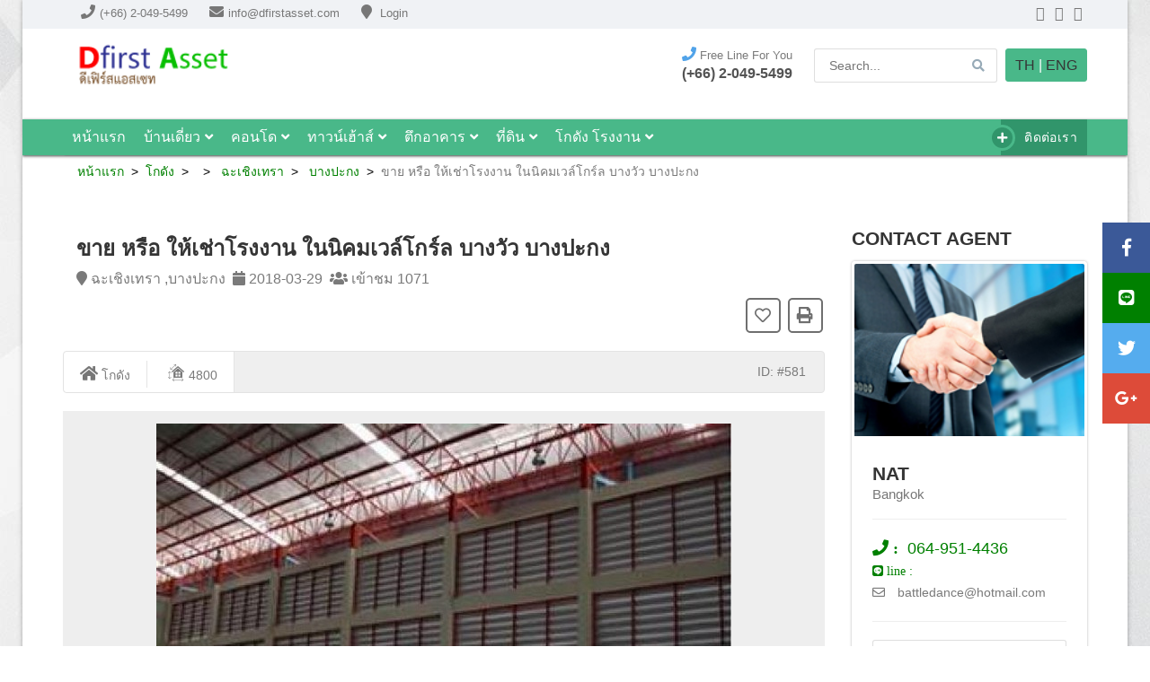

--- FILE ---
content_type: text/html
request_url: https://www.dfirstasset.com/th/%E0%B9%82%E0%B8%81%E0%B8%94%E0%B8%B1%E0%B8%87/%E0%B9%80%E0%B8%8A%E0%B9%88%E0%B8%B2/581.html
body_size: 9011
content:
<!DOCTYPE html>
<!--[if lt IE 9]> <html class="boxed"> <![endif]-->
<!--[if gt IE 10]><!-->
<html lang="th" prefix="og: http://ogp.me/ns# fb: http://ogp.me/ns/fb#">
<!--<![endif]-->

<head>
    <!---STRAT Page Title--->
    <meta http-equiv="Content-Type" content="text/html; charset=utf-8" />
    <meta name="viewport" content="width=device-width, initial-scale=1" />
    <meta http-equiv="X-UA-Compatible" content="IE=edge">
   

    <!-- Page Title -->
    <title>ขาย หรือ ให้เช่าโรงงาน ในนิคมเวล์โกร์ล บางวัว บางปะกง</title>
            <meta name="description" content="ขาย หรือ ให้เช่าโรงงาน ในนิคมเวล์โกร์ล บางวัว บางปะกง ขาย หรือ ให้เช่าโรงงาน ในนิคมเวล์โกร์ล บางปะกง
ขาย เช่าโรงงาน บางปะกง

พื้นแข็งแรง รับน้ำหนัก ได้ 1-3 ตัน
ยกระดับสูงกว่าถนนหน้าโครงการ 2 เมตร
น้ำไม่ท่วม&nbsp;
180 บาทต่อตารางเมตร&nbsp;

ที่ดินพร้อมสิ่งปลูกสร้าง 4800 ตารางเมตรอาคารโรงงานมีพื้นที่ใช้สอย

ขนาด 3 ชั้นสูง 12 เมตรสูง 1.59 เมตรจากระดับน้ำทะเล

เนื้อที่รวม 8 ไร่ 3 งาน 92 ตารางวา

สนใจติดต่อคุณนัท 081-58234-85" />
    <meta name="keywords" content="ขาย หรือ ให้เช่าโรงงาน ในนิคมเวล์โกร์ล บางวัว บางปะกง" />
    <meta name="robots" content="index, follow" />


    <!---END Page Title--->

    <base href="/" />
    
    <!--[if lt IE 9]>
  <script src="https://cdnjs.cloudflare.com/ajax/libs/html5shiv/3.7.2/html5shiv.min.js"></script>
<![endif]-->

    <!-- Fav and touch icons -->
    <link rel="apple-touch-icon" sizes="57x57" href="images/fav-icon/apple-icon-57x57.png?v=1">
    <link rel="apple-touch-icon" sizes="72x72" href="images/fav-icon/apple-icon-72x72.png?v=1">
    <link rel="apple-touch-icon" sizes="114x114" href="images/fav-icon/apple-icon-114x114.png?v=1">


    <style>
    @media screen and (max-width: 800px) {
        #my-content {
            display: none;
        }

        /* hide it elsewhere */

    }

    img,
    embed,
    object,
    video {
        max-width: 100%;
    }

    @media (max-width: 600px) {
        .frame {
            height: 250px
        }
    }

    .sorting-bar_one {
        margin-top: -55px;
    }

    .bigh1 {
        text-transform: capitalize;
        font-size: 24px;
    }

    @media screen and (max-width: 890px) {
        .sorting-bar_one {
            margin-top: -60px;
        }

        .bigh1 {
            text-transform: capitalize;
            font-size: 22px;
        }

    }

    @media screen and (max-width: 768px) {
        .sorting-bar_one {
            margin-top: -100px;
        }

        .bigh1 {
            text-transform: capitalize;
            font-size: 20px;
        }

        #hinden {
            display: none;
        }

    }

    @media screen and (max-width: 600px) {
        h1 {
            text-transform: capitalize;
            font-size: 18px;
        }
    }
    </style>
    
<!-- Google Tag Manager -->
<script>(function(w,d,s,l,i){w[l]=w[l]||[];w[l].push({'gtm.start':
new Date().getTime(),event:'gtm.js'});var f=d.getElementsByTagName(s)[0],
j=d.createElement(s),dl=l!='dataLayer'?'&l='+l:'';j.async=true;j.src=
'https://www.googletagmanager.com/gtm.js?id='+i+dl;f.parentNode.insertBefore(j,f);
})(window,document,'script','dataLayer','GTM-N7K7P2D');</script>
<!-- End Google Tag Manager -->


</head>

<body style="background-image:url(body-bg-1.jpg);">

    <!-- Google Tag Manager (noscript) -->
<noscript><iframe src="https://www.googletagmanager.com/ns.html?id=GTM-N7K7P2D"
height="0" width="0" style="display:none;visibility:hidden"></iframe></noscript>
<!-- End Google Tag Manager (noscript) -->
   

    <script type='text/javascript'>
    var isCtrl = false;
    document.onkeyup = function(e) {
        if (e.which == 17)
            isCtrl = false;
    }
    document.onkeydown = function(e) {
        if (e.which == 123)
            isCtrl = true;
        if (((e.which == 85) || (e.which == 65) || (e.which == 88) || (e.which == 67) || (e.which == 86) || (e
                .which == 2) || (e.which == 3) || (e.which == 123) || (e.which == 83)) && isCtrl == true) {
            alert('This is Function Disabled');
            return false;
        }
    }
    // right click code
    var isNS = (navigator.appName == "Netscape") ? 1 : 0;
    if (navigator.appName == "Netscape") document.captureEvents(Event.MOUSEDOWN || Event.MOUSEUP);

    function mischandler() {
        alert('This is Function Disabled');
        return false;
    }

    function mousehandler(e) {
        var myevent = (isNS) ? e : event;
        var eventbutton = (isNS) ? myevent.which : myevent.button;
        if ((eventbutton == 2) || (eventbutton == 3)) return false;
    }
    document.oncontextmenu = mischandler;
    document.onmousedown = mousehandler;
    document.onmouseup = mousehandler;
    //select content code disable  alok goyal
    function killCopy(e) {
        return false
    }

    function reEnable() {
        return true
    }
    document.onselectstart = new Function("return false")
    if (window.sidebar) {
        document.onmousedown = killCopy
        document.onclick = reEnable
    }
    </script>
    <!-- Bootstrap CSS -->
    <link rel="stylesheet" type="text/css" href="assets/js/datepiker/css/datepicker.css" />
    <link rel="stylesheet" type="text/css" href="assets/css/bootstrap-select.css" />
    <link rel="stylesheet" type="text/css" href="assets/css/bootstrap.min.css" />

    <!-- Google Web Font -->
    <link
        href="https://fonts.googleapis.com/css?family=Arimo:400,400i,700,700i&amp;ampCabin:400,400i,500,500i,600,600i,700&amp;ampLato:400,400i,700,700i,900&amp;ampOpen+Sans:400,400i,600,600i,700,700i&amp;ampOswald:300,400,500,600,700&amp;ampPoppins:300,400,500,600,700&amp;ampRaleway:300,300i,400,400i,500,500i,600,600i,700,700i,800,800i,900,900i&amp;ampVarela+Round&amp;subset=latin-ext"
        rel="stylesheet" type="text/css">


    <!-- Fonf Awesome -->
    <link rel="stylesheet" type="text/css" href="assets/css/font-awesome.min.css" />
    <!-- Food Flaticon Font -->
    <link rel="stylesheet" type="text/css" href="assets/css/realestate-flaticon.css" />

    <!-- ********************** Owl Carousel ******************-->
    <link rel="stylesheet" type="text/css" href="assets/css/owl.carousel.css" />

    <!-- Template CSS -->
    <link rel="stylesheet" type="text/css" href="assets/css/style.css" />
    <link rel="stylesheet" type="text/css" href="assets/theme-colors/color5.css" />
    <style>
    .frame {
        height: 450px;
        /*can be anything*/
        width: auto;
        position: relative;
        background-color: #eee;
    }

    .frame img {
        max-height: 100%;
        max-width: 100%;
        width: auto;
        height: auto;
        position: absolute;
        top: 0;
        bottom: 0;
        left: 0;
        right: 0;
        margin: auto;
    }

    .img-margin {
        max-height: 90px;
        margin: auto;
    }
    </style>

    <!--  WRAPPER -->
    <div id="wrapper" class="boxed">
        <!-- Mobile menu overlay background -->
        <div class="page-overlay"></div>



        <!-- BEGIN HEADER -->
        <header id="header" class="header-default">
            <div id="top-bar">
                <div class="container">
                    <div class="row">
                        <div class="col-sm-12">
                            <ul id="top-info">
                                <li><i class="fa  fa-phone fa-2"></i>(+66) 2-049-5499</li>
                                <li><i class="fa  fa-envelope fa-2"></i>info@dfirstasset.com</a></li>
                                <li><a href="user/pages/examples/sign-in.php" rel="nofollow"><i
                                            class="fa  fa-map-marker fa-2"></i> Login</a></li>
                            </ul>
                            <ul class="socials-box pull-right">
                                <li><a href="#"><i class="fa  fa-facebook fa-2"></i></a></li>
                                <li><a href="#"><i class="fa fa-twitter fa-2"></i></a></li>
                                <li><a href="#"><i class="fa fa-google-plus fa-2"></i></a></li>
                            </ul>
                        </div>
                    </div>
                </div>
            </div>
            <div class="container navbar-header">
                <div class="row">
                    <div class="col-md-12">
                        <div class="col-md-3 header-left">
                            <a href="index.html" class="logo"><img
                                    src="https://www.dfirstasset.com/assets/images/logo.png?v=102" alt=""></a>
                        </div>
                        <div class="col-md-9 header-right">
                            <div class="call-center">
                                <div><i class="fa  fa-phone fa-2"></i> Free Line For You
                                    <span>(+66) 2-049-5499</span>
                                </div>
                            </div>
                            <div class="header-search">
                                <form class="search-form">
                                    <input type="text" placeholder="Search...">
                                    <button type="submit"><i class="fa fa-search"></i></button>
                                </form>
                            </div>
                            <div class="btn btn-primary btn-sm"><a href="th.html">TH</a> |
                                                                <a href="en/warehouse/
							rent.html">Eng</a>

                            </div>

                        </div>
                    </div>
                </div>
            </div>

            <button class="nav-mobile-btn is-closed animated fadeInLeft" data-toggle="offcanvas">
                <span class="hamb-top"></span>
                <span class="hamb-middle"></span>
                <span class="hamb-bottom"></span>
            </button>

            <button class="search-mobile-btn s-is-closed animated fadeInRight" data-toggle="s-offcanvas">
                <i class="fa fa-search"></i>
            </button>
            ﻿<div id="nav-section">
				<div class="nav-background">
						<div class="container">
							<div class="row">
								<div class="col-md-12">

									<!-- BEGIN MAIN MENU -->
									<nav id="nav-mobile" class="navbar">
										<div class="special-actions">
												<a class="btn btn-primary" href="contact.php"><i class="fa fa-plus"></i> ติดต่อเรา</a>
										</div>
										<ul class="nav navbar-nav">
											<li>
												<a  href="/">หน้าแรก</a>
												
											</li>
											
											<li class="dropdown">
												<a href="#" data-toggle="dropdown" data-hover="dropdown">บ้านเดี่ยว<i class="fa fa-angle-down"></i></a>
												<ul class="dropdown-menu">
													
													<li><a href="th/บ้าน/ขาย.html">บ้านเดี่ยว ขาย</a></li>
													<li><a href="th/บ้าน/เช่า.html">บ้านเดี่ยว เช่า</a></li>
													
												</ul>
											</li>
											<li class="dropdown">
												<a href="#" data-toggle="dropdown" data-hover="dropdown">คอนโด<i class="fa fa-angle-down"></i></a>
												<ul class="dropdown-menu">
													<li><a href="th/คอนโด/ขาย.html">คอนโด ขาย</a></li>
													<li><a href="th/คอนโด/เช่า.html">คอนโด เช่า </a></li>												
												</ul>
											</li>
                                            
                                            <li class="dropdown">
												<a href="#" data-toggle="dropdown" data-hover="dropdown">ทาวน์เฮ้าส์<i class="fa fa-angle-down"></i></a>
												<ul class="dropdown-menu">
													<li><a href="th/ทาวน์เฮ้าส์/ขาย.html">ทาวน์เฮ้าส์ ขาย</a></li>
													<li><a href="th/ทาวน์เฮ้าส์/เช่า.html">ทาวน์เฮ้าส์ เช่า </a></li>
													
												</ul>
											</li>
                                            
                                            <li class="dropdown">
												<a href="#" data-toggle="dropdown" data-hover="dropdown">ตึกอาคาร<i class="fa fa-angle-down"></i></a>
												<ul class="dropdown-menu">
													<li><a href="th/อาคารพาณิชย์/ขาย.html">ตึก ขาย</a></li>
													<li><a href="th/อาคารพาณิชย์/เช่า.html">ตึก เช่า </a></li>												
												</ul>
											</li>
                                            
                                            <li class="dropdown">
												<a href="#" data-toggle="dropdown" data-hover="dropdown">ที่ดิน<i class="fa fa-angle-down"></i></a>
												<ul class="dropdown-menu">
													<li><a href="th/ที่ดิน/ขาย.html">ที่ดิน ขาย</a></li>
													<li><a href="th/ที่ดิน/เช่า.html">ที่ดิน เช่า </a></li>												
												</ul>
											</li>
                                            
                                            <li class="dropdown">
												<a href="#" data-toggle="dropdown" data-hover="dropdown">โกดัง โรงงาน<i class="fa fa-angle-down"></i></a>
												<ul class="dropdown-menu">
													<li><a href="th/โกดัง/เช่า.html">โกดัง เช่า</a></li>
													<li><a href="th/โรงงาน/เช่า.html">โรงาน เช่า</a></li>												
												</ul>
													</li>
												</ul>
											</li>
                                            
											
											
										</ul>
									</nav>
									<!-- END MAIN MENU -->

								</div>
							</div>
						</div>
					</div>
			</div>
        </header>
        <!-- END HEADER -->

        <style>
        ul.breadcrumb {
            padding: 8px 16px;
            list-style: none;
            background-color: #eee;
        }

        ul.breadcrumb li {
            display: inline;
        }

        ul.breadcrumb li+li:before {
            padding: 4px;
            color: black;
            content: ">\00a0";
        }

        ul.breadcrumb li a {
            color: green;
        }
        </style>
        <!-- BEGIN SITE MAP -->
        <div class="container" id="hinden">
            <ul class="breadcrumb">

                <li><a href="/">หน้าแรก</a></li>
                <li><a href="/th/โกดัง.html">โกดัง</a></li>
                <li><a
                        href="/th/โกดัง/.html"></a>
                </li>
                <li><a
                        href="/th-search/โกดัง-เช่า/ฉะเชิงเทรา.html">
                        ฉะเชิงเทรา</a></li>
                <li><a
                        href="/th-search/โกดัง-เช่า/ฉะเชิงเทรา/บางปะกง.html">
                        บางปะกง</a></li>
                <li>ขาย หรือ ให้เช่าโรงงาน ในนิคมเวล์โกร์ล บางวัว บางปะกง</li>

            </ul>
        </div>
        <!-- END SITE MAP -->

        <!-- BEGIN DETAIL PAGE  -->
        <section class="main-content sorting-bar_one">
            <div class="container">
                <div class="row">
                    <div class="col-md-9 col-sm-8">
                        <div class="product-cheader edit-marginBottom20 text-uppercase">
                            <div class="product-topicon">
                                <div class="col-md-12">
                                    <h1 class="bigh1">ขาย หรือ ให้เช่าโรงงาน ในนิคมเวล์โกร์ล บางวัว บางปะกง</h1>
                                    <span class="text-small"><i class="fa fa-map-marker icon"></i>
                                        ฉะเชิงเทรา   ,บางปะกง                                           &nbsp;<i class="fa fa-calendar" aria-hidden="true"></i>
                                        2018-03-29 &nbsp;<i class="fa fa-users"
                                            aria-hidden="true"></i> เข้าชม
                                        1071</span>

                                </div>
                                <div id="my-content" class=" col-md-5 pull-right text-right edit-padding0">
                                    <ul class="socials-box">
                                        <li><a href="#">
                                                <div class="social-square-border icon-sm"><i class="far fa-heart"></i>
                                                </div>
                                            </a></li>
                                        <li><a onclick="javascript:window.print()">
                                                <div class="social-square-border icon-sm"><i class="fa  fa-print"></i>
                                                </div>
                                            </a></li>

                                    </ul>
                                </div>

                            </div>

                            <div class="product-topinfo">
                                <ul class="amenities">
                                    <li><i class="fa fa-home"></i> โกดัง</li>
                                    
                                    
                                    
                                    <li><i class="glyph-icon flaticon-building-a-house"></i> 4800</li>
                                </ul>
                                <div class="property-id">ID: #581</div>
                            </div>

                        </div>

                        <div class="product-item-slide">


                            <div id="item-images" class="owl-carousel">

                                <div  class="item frame">
<img src="images/property/29032018-39219/29032018-1779839148.jpg"  alt="ขาย หรือ ให้เช่าโรงงาน ในนิคมเวล์โกร์ล บางวัว บางปะกง รูปที่ 0"/>
</div><div  class="item frame">
<img src="images/property/29032018-39219/29032018-1910567244.jpg"  alt="ขาย หรือ ให้เช่าโรงงาน ในนิคมเวล์โกร์ล บางวัว บางปะกง รูปที่ 1"/>
</div><div  class="item frame">
<img src="images/property/29032018-39219/29032018-451941331.jpg"  alt="ขาย หรือ ให้เช่าโรงงาน ในนิคมเวล์โกร์ล บางวัว บางปะกง รูปที่ 2"/>
</div><div  class="item frame">
<img src="images/property/29032018-39219/29032018-753258440.jpg"  alt="ขาย หรือ ให้เช่าโรงงาน ในนิคมเวล์โกร์ล บางวัว บางปะกง รูปที่ 3"/>
</div> </div>

                            <div id="item-thumbs" class="owl-carousel">

                                 
 <div class="item">  
	<img src="images/property/29032018-39219/29032018-1779839148.jpg" class="img-margin" />
	</div>	
	 
 <div class="item">  
	<img src="images/property/29032018-39219/29032018-1910567244.jpg" class="img-margin" />
	</div>	
	 
 <div class="item">  
	<img src="images/property/29032018-39219/29032018-451941331.jpg" class="img-margin" />
	</div>	
	 
 <div class="item">  
	<img src="images/property/29032018-39219/29032018-753258440.jpg" class="img-margin" />
	</div>	
	                            </div>
                        </div>

                        <div class="main-content edit-marginTop20">
                            <div class="edit-marginBottom20">


                                <div class="tabs edit-marginTop20">
                                    <ul class="tab-links">
                                        <li class="active"><a href="#tab1"><i
                                                    class="glyph-icon flaticon-browse-home"></i>
                                                <span>Description</span></a></li>
                                        <li><a href="#tab2"><i class="fa fa-location-arrow" aria-hidden="true"></i>
                                                <span>Location</span></a></li>
                                        <li><a href="#tab3"><i class="fa fa-money"></i>
                                                <span> THB:
                                                    180</span></a>
                                        </li>
                                    </ul>

                                    <div class="tab-content">
                                        <div id="tab1" class="tab active" style="color:#000;">

                                            <p>ขาย หรือ ให้เช่าโรงงาน ในนิคมเวล์โกร์ล บางปะกง<br />
ขาย เช่าโรงงาน บางปะกง<br />
<br />
พื้นแข็งแรง รับน้ำหนัก ได้ 1-3 ตัน<br />
ยกระดับสูงกว่าถนนหน้าโครงการ 2 เมตร<br />
น้ำไม่ท่วม&nbsp;<br />
180 บาทต่อตารางเมตร&nbsp;</p>

<p>ที่ดินพร้อมสิ่งปลูกสร้าง 4800 ตารางเมตรอาคารโรงงานมีพื้นที่ใช้สอย</p>

<p>ขนาด 3 ชั้นสูง 12 เมตรสูง 1.59 เมตรจากระดับน้ำทะเล</p>

<p>เนื้อที่รวม 8 ไร่ 3 งาน 92 ตารางวา</p>

<p>สนใจติดต่อคุณนัท 081-58234-85</p>


                                            <br>
                                            สอบถามได้ที่ 064-951-4436
                                        </div>

                                        <div id="tab2" class="tab">
                                            <p>34, ตำบลบางโฉลง บางพลี สมุทรปราการ 10540 ประเทศไทย</p>
                                            <div id="locationSingle-map" class="googleMap"></div>

                                        </div>
                                        <div id="tab3" class="tab">
                                            <h5> ราคาเช่า :
                                                180 ฿</h5>
                                        </div>



                                    </div>
                                </div>











                            </div>

                        </div>

                    </div>



                    <div class="col-md-3 col-sm-4">

                        <!-- BEGIN SEARCH FILTER  -->
                        <div>
                            <div class="sb-persons">
                                <h4 class="widget-title">Contact Agent</h4>
                                <div class="person-item">
                                    <div class="person-box">
                                        <div class="person-image">
                                            <a href="#">
                                                <img id="hinden" src="images/Agent.jpg">
                                                <div class="overlay"></div>
                                            </a>
                                            <ul class="socials-box">
                                                <li><a href="#"><i class="fa  fa-facebook"></i></a></li>
                                                <li><a href="#"><i class="fa fa-twitter"></i></a></li>
                                                <li><a href="#"><i class="fa fa-google-plus"></i></a></li>
                                            </ul>
                                        </div>
                                        <div class="person-content">
                                            <h4>Nat                                                <small
                                                    class="text-normal">Bangkok</small></h4>
                                            <span class="small-title"></span>
                                            <hr>
                                            <ul class="person-contacts">
                                                <li><a href="#">
                                                        <font color="green" size="+1"><i class="fa fa-phone"> :</i>064-951-4436</font>
                                                    </a></li>
                                                <li>
                                                    <font color="green"><i class="fab fa-line"> line
                                                            :</i></font>
                                                </li>
                                                <li><i class="far fa-envelope"></i>
                                                    battledance@hotmail.com</li>
                                            </ul>
                                            <hr>
                                            <div class="comment-respond">
                                                <form method="POST" id="comment-form" class="comment-form"
                                                    action="sendmail/email.php">
                                                    <div class="row">
                                                        <div class="col-sm-12">
                                                            <div class="form-group">
                                                                <!-- Name field !-->
                                                                <input type="text" class="form-control" id="name"
                                                                    name="name" placeholder="Full Name" required>
                                                            </div>
                                                            <div class="form-group">
                                                                <!-- Phone field !-->
                                                                <input type="number" class="form-control" id="phone"
                                                                    name="phone" placeholder="Your Phone Number"
                                                                    required>
                                                            </div>
                                                            <div class="form-group">
                                                                <!-- Phone field !-->
                                                                <input type="text" class="form-control" id="name"
                                                                    name="id_line" placeholder="Id Line">
                                                            </div>
                                                            <div class="form-group">
                                                                <!-- Email field !-->
                                                                <input type="email" class="form-control" id="email"
                                                                    name="email_contact" placeholder="Your Email"
                                                                    required>
                                                            </div>
                                                        </div>
                                                        <div class="col-sm-12">
                                                            <div class="form-group">
                                                                <!-- Time field !-->
                                                                <textarea class="form-control" id="comment"
                                                                    name="message" placeholder="Message">สวัสดีค่ะ เราพบประกาศของคุณ 
ขาย หรือ ให้เช่าโรงงาน ในนิคมเวล์โกร์ล บางวัว บางปะกง 
( ฿ 180 ) ยังอยู่ไหมค่ะ</textarea>
                                                            </div>
                                                        </div>
                                                        <div class="col-sm-12 edit-marginTop10">
                                                            <input type="hidden"
                                                                value="battledance@hotmail.com"
                                                                name="email_user" />
                                                            <input type="hidden"
                                                                value="http://www.dfirstasset.com/th/%E0%B9%82%E0%B8%81%E0%B8%94%E0%B8%B1%E0%B8%87/%E0%B9%80%E0%B8%8A%E0%B9%88%E0%B8%B2/581.html"
                                                                name="url">

                                                            <button type="submit" class="btn btn-primary btn-sm">Send
                                                                Message</button>
                                                        </div>
                                                    </div>
                                                </form>
                                            </div>
                                        </div>
                                    </div>
                                </div>
                            </div>

                            <!-- END SEARCH FILTER  -->
                        </div>




                    </div> <!-- END col  -->
                </div> <!-- END row  -->
            </div> <!-- END container  -->
           
        </section>
        <!-- END DETAIL PAGE -->




        <!-- BEGIN FEATURED PROPERTY  -->
        <section class="edit-padding0">
            <div class="container">
                <h4 class="featured-property-title"><i class="fa fa-check" aria-hidden="true"></i> พื้นที่แนะนำ</h4>
            </div>
            <div class="featured-property overflow-visible ct-background-color" data-bgcolor="#fff"
                data-borderTop="1px solid #e2e2e2">
                <div class="container">
                    <div class="owl-carousel owl-featured edit-paddingBoth40 owl-top-nav">


                                                <div class="item">
                            <!-- On item  -->
                            <div class="item-box">
                                                                <label class="decor-label to-let">
                                    เช่า </label>
                                <a
                                    href="th/โกดัง/เช่า/443.html">
                                    <div class="main-content">
                                        <div class="image-box">
                                             
	<img src="images/property/26012018-66436/26012018-2138005191.jpg" style="height:170px; display: block; margin: 0 auto;" title="โกดังเช่า" alt="       โกดัง โรงงาน ฟรีโซน ให้เช่า  บางนา บางปะกง  " >
                                            <div class="overlay-box">
                                                <div class="overlay"></div><i class="fa fa-search"></i>
                                            </div>
                                        </div>
                                        <div class="main-info">
                                            <div class="property-tilte" style="font-size:15px; color:green;">
                                                       โกดัง โรงงาน ฟรีโซน ให้เช่า  บางนา บางปะกง                                              </div>
                                            <div class="property-price">
                                                <style>
                                                .thb {
                                                    font-size: 14px;
                                                    color: #000;
                                                }

                                                .fff {
                                                    color: #fff;
                                                }
                                                </style>
                                                <span class="thb">THB
                                                    130</span>
                                            </div>
                                            <hr>
                                            <div class="property-desc">
                                                <i class="fa fa-map-marker icon"></i>
                                                <strong>ฉะเชิงเทรา   </strong>,<strong>บางปะกง   </strong>
                                            </div>
                                            <div class="property-category">
                                                <span class="decor"></span>
                                                <span class="title">อ่าน รายละเอียด</span>
                                            </div>
                                        </div>
                                    </div>
                                </a>
                                <div class="property-bottom-info">

                                    <div class="text-left fff">
                                        พื้นที่:&nbsp;
                                        
                                        
                                        
                                  <span>1080 ตรม.</span> 
                                    </div>
                                </div>
                            </div>
                        </div>
                                                <div class="item">
                            <!-- On item  -->
                            <div class="item-box">
                                                                <label class="decor-label to-let">
                                    เช่า </label>
                                <a
                                    href="th/โกดัง/เช่า/442.html">
                                    <div class="main-content">
                                        <div class="image-box">
                                             
	<img src="images/property/26012018-22757/26012018-1990217696.jpg" style="height:170px; display: block; margin: 0 auto;" title="โกดังเช่า" alt="  โกดัง โรงงานให้เช่า เขตฟรีโซนบางนา บางปะกง  " >
                                            <div class="overlay-box">
                                                <div class="overlay"></div><i class="fa fa-search"></i>
                                            </div>
                                        </div>
                                        <div class="main-info">
                                            <div class="property-tilte" style="font-size:15px; color:green;">
                                                  โกดัง โรงงานให้เช่า เขตฟรีโซนบางนา บางปะกง                                              </div>
                                            <div class="property-price">
                                                <style>
                                                .thb {
                                                    font-size: 14px;
                                                    color: #000;
                                                }

                                                .fff {
                                                    color: #fff;
                                                }
                                                </style>
                                                <span class="thb">THB
                                                    130</span>
                                            </div>
                                            <hr>
                                            <div class="property-desc">
                                                <i class="fa fa-map-marker icon"></i>
                                                <strong>ฉะเชิงเทรา   </strong>,<strong>บางปะกง   </strong>
                                            </div>
                                            <div class="property-category">
                                                <span class="decor"></span>
                                                <span class="title">อ่าน รายละเอียด</span>
                                            </div>
                                        </div>
                                    </div>
                                </a>
                                <div class="property-bottom-info">

                                    <div class="text-left fff">
                                        พื้นที่:&nbsp;
                                        
                                        
                                        
                                  <span>1872 ตรม.</span> 
                                    </div>
                                </div>
                            </div>
                        </div>
                                                <div class="item">
                            <!-- On item  -->
                            <div class="item-box">
                                                                <label class="decor-label to-let">
                                    เช่า </label>
                                <a
                                    href="th/โกดัง/เช่า/1353.html">
                                    <div class="main-content">
                                        <div class="image-box">
                                             
	<img src="images/property/13112024-35786/13112024-1336772266.jpg" style="height:170px; display: block; margin: 0 auto;" title="โกดังเช่า" alt="    โกดัง โรงงาน ให้เช่า เขตปลอดภาษี 1,218 - 5,082 ตรม บางปะกง ฉะเชิงเทรา" >
                                            <div class="overlay-box">
                                                <div class="overlay"></div><i class="fa fa-search"></i>
                                            </div>
                                        </div>
                                        <div class="main-info">
                                            <div class="property-tilte" style="font-size:15px; color:green;">
                                                    โกดัง โรงงาน ให้เช่า เขตปลอดภาษี 1,218 - 5,082 ตรม บางปะกง ฉะเชิงเทรา                                            </div>
                                            <div class="property-price">
                                                <style>
                                                .thb {
                                                    font-size: 14px;
                                                    color: #000;
                                                }

                                                .fff {
                                                    color: #fff;
                                                }
                                                </style>
                                                <span class="thb">THB
                                                    175</span>
                                            </div>
                                            <hr>
                                            <div class="property-desc">
                                                <i class="fa fa-map-marker icon"></i>
                                                <strong>ฉะเชิงเทรา   </strong>,<strong>บางปะกง   </strong>
                                            </div>
                                            <div class="property-category">
                                                <span class="decor"></span>
                                                <span class="title">อ่าน รายละเอียด</span>
                                            </div>
                                        </div>
                                    </div>
                                </a>
                                <div class="property-bottom-info">

                                    <div class="text-left fff">
                                        พื้นที่:&nbsp;
                                        
                                        
                                        
                                  <span>5082 ตรม.</span> 
                                    </div>
                                </div>
                            </div>
                        </div>
                                                <div class="item">
                            <!-- On item  -->
                            <div class="item-box">
                                                                <label class="decor-label to-let">
                                    เช่า </label>
                                <a
                                    href="th/โกดัง/เช่า/325.html">
                                    <div class="main-content">
                                        <div class="image-box">
                                             
	<img src="images/property/12112017-19936/12112017-1386882037.jpg" style="height:170px; display: block; margin: 0 auto;" title="โกดังเช่า" alt=" โกดัง คลังสินค้าให้เช่า 3875  ตรม.อ.บางปะกง จ.ฉะเชิงเทรา" >
                                            <div class="overlay-box">
                                                <div class="overlay"></div><i class="fa fa-search"></i>
                                            </div>
                                        </div>
                                        <div class="main-info">
                                            <div class="property-tilte" style="font-size:15px; color:green;">
                                                 โกดัง คลังสินค้าให้เช่า 3875  ตรม.อ.บางปะกง จ.ฉะเชิงเทรา                                            </div>
                                            <div class="property-price">
                                                <style>
                                                .thb {
                                                    font-size: 14px;
                                                    color: #000;
                                                }

                                                .fff {
                                                    color: #fff;
                                                }
                                                </style>
                                                <span class="thb">THB
                                                    775,000</span>
                                            </div>
                                            <hr>
                                            <div class="property-desc">
                                                <i class="fa fa-map-marker icon"></i>
                                                <strong>ฉะเชิงเทรา   </strong>,<strong>บางปะกง   </strong>
                                            </div>
                                            <div class="property-category">
                                                <span class="decor"></span>
                                                <span class="title">อ่าน รายละเอียด</span>
                                            </div>
                                        </div>
                                    </div>
                                </a>
                                <div class="property-bottom-info">

                                    <div class="text-left fff">
                                        พื้นที่:&nbsp;
                                        
                                        
                                        
                                  <span>3875 ตรม.</span> 
                                    </div>
                                </div>
                            </div>
                        </div>
                                                <!-- OFF item  -->
                    </div>

                </div>
            </div>
        </section>
        <!-- END FEATURED PROPERTY  -->
        <div align="center">
            <a class="btn btn-primary btn-sm  text-center"
                href="th/โกดัง/เช่า.html">ดูทั้งหมด <i
                    class="fa fa-chevron-right"></i></a>
        </div>
        <!--BEGIN FOOTER -->
        <footer id="footer" class="footer-background">		

			<!--BEGIN COPYRIGHT -->
			<div id="copyright">
				
				<div class="container">
					<div class="row">
						<div class="col-sm-12">
						<span class="allright">
 <font color="#fff">Copyright © 2018 Dfirst Asset | www.dfirstasset.com</font></span>
					</div>
					</div>
				</div>
			</div>
			<!-- END COPYRIGHT -->
		</footer>
		
		<link rel="stylesheet" href="https://use.fontawesome.com/releases/v5.0.13/css/all.css" >
<div class="icon-bar2">
<div class="column">       
<a target="_blank" href="https://www.facebook.com/sharer/sharer.php?u=https://www.dfirstasset.com%2Fth%2F%25E0%25B9%2582%25E0%25B8%2581%25E0%25B8%2594%25E0%25B8%25B1%25E0%25B8%2587%2F%25E0%25B9%2580%25E0%25B8%258A%25E0%25B9%2588%25E0%25B8%25B2%2F581.html" class="facebook"><i class="fab fa-facebook-f"></i></a>
</div>

 <div class="column">
<a target="_blank" href="https://social-plugins.line.me/lineit/share?url=https://www.dfirstasset.com%2Fth%2F%25E0%25B9%2582%25E0%25B8%2581%25E0%25B8%2594%25E0%25B8%25B1%25E0%25B8%2587%2F%25E0%25B9%2580%25E0%25B8%258A%25E0%25B9%2588%25E0%25B8%25B2%2F581.html" class="line"><i class="fab fa-line"></i></a> 
</div>

 <div class="column">
<a target="_blank" href="https://twitter.com/intent/tweet?url=https://www.dfirstasset.com%2Fth%2F%25E0%25B9%2582%25E0%25B8%2581%25E0%25B8%2594%25E0%25B8%25B1%25E0%25B8%2587%2F%25E0%25B9%2580%25E0%25B8%258A%25E0%25B9%2588%25E0%25B8%25B2%2F581.html" class="twitter"><i class="fab fa-twitter"></i></a> 
</div>

<div class="column">
<a target="_blank" href="https://plus.google.com/share?url=https://www.dfirstasset.com%2Fth%2F%25E0%25B9%2582%25E0%25B8%2581%25E0%25B8%2594%25E0%25B8%25B1%25E0%25B8%2587%2F%25E0%25B9%2580%25E0%25B8%258A%25E0%25B9%2588%25E0%25B8%25B2%2F581.html" class="google"><i class="fab fa-google-plus-g"></i></a> 
</div>

</div>        <!-- END FOOTER -->
    </div>
    <!-- END WRAPPER -->
    <!-- Libs -->
    <script type="text/javascript" src="assets/js/common/jquery-1.x-git.min.js"></script>
    <script type="text/javascript" src="assets/js/common.js"></script>
    <script type="text/javascript" src="assets/js/bootstrap-select.js"></script>
    <script type="text/javascript" src="assets/js/bootstrap-progressbar.js"></script>
    <script type="text/javascript" src="assets/js/isotope.pkgd.min.js"></script>
    <script type="text/javascript" src="assets/js/owl.carousel.min.js"></script>
    <!-- Datepiker Script -->
    <script type="text/javascript" src="assets/js/datepiker/js/moment.js"></script>
    <script type="text/javascript" src="assets/js/datepiker/js/bootstrap-datepicker.js"></script>

    <!-- Template Scripts -->
    <script type="text/javascript" src="assets/js/scripts.js"></script>

    <!-- Location Script and Map -->
    <script
        src="https://maps.googleapis.com/maps/api/js?key=AIzaSyDzMNHiVA0WhBSPQ2xZzBZTJikTxsGBoX0&language=en&callback=initMap"
        type="text/javascript"></script>
    <script type="text/javascript">
    jQuery(function($) {
        "use strict";

        var pasta = window.pasta || {};

        //  CONTACT MAIN FUNCTION // -------------------

        pasta.mainFunction = function() {

            /*Google map*/

            var customMapType = new google.maps.StyledMapType(
                [{
                        "featureType": "water",
                        "elementType": "geometry",
                        "stylers": [{
                                "color": "#c1d2ff"
                            },
                            {
                                "lightness": 17
                            }
                        ]
                    },
                    {
                        "featureType": "landscape",
                        "elementType": "geometry",
                        "stylers": [{
                                "color": "#F2F2F2"
                            },
                            {
                                "lightness": 20
                            }
                        ]
                    },
                    {
                        "featureType": "road.highway",
                        "elementType": "geometry.fill",
                        "stylers": [{
                                "color": "#E6E6E6"
                            },
                            {
                                "lightness": 17
                            }
                        ]
                    },
                    {
                        "featureType": "road.highway",
                        "elementType": "geometry.stroke",
                        "stylers": [{
                                "color": "#ffffff"
                            },
                            {
                                "lightness": 29
                            },
                            {
                                "weight": 0.2
                            }
                        ]
                    },
                    {
                        "featureType": "road.arterial",
                        "elementType": "geometry",
                        "stylers": [{
                                "color": "#ffffff"
                            },
                            {
                                "lightness": 18
                            }
                        ]
                    },
                    {
                        "featureType": "road.local",
                        "elementType": "geometry",
                        "stylers": [{
                                "color": "#F2F2F2"
                            },
                            {
                                "lightness": 16
                            }
                        ]
                    },
                    {
                        "featureType": "poi",
                        "elementType": "geometry",
                        "stylers": [{
                                "color": "#f5f5f5"
                            },
                            {
                                "lightness": 21
                            }
                        ]
                    },
                    {
                        "featureType": "poi.park",
                        "elementType": "geometry",
                        "stylers": [{
                                "color": "#dedede"
                            },
                            {
                                "lightness": 21
                            }
                        ]
                    },
                    {
                        "elementType": "labels.text.stroke",
                        "stylers": [{
                                "visibility": "on"
                            },
                            {
                                "color": "#ffffff"
                            },
                            {
                                "lightness": 16
                            }
                        ]
                    },
                    {
                        "elementType": "labels.text.fill",
                        "stylers": [{
                                "saturation": 36
                            },
                            {
                                "color": "#1b1b1b"
                            },
                            {
                                "lightness": 40
                            }
                        ]
                    },
                    {
                        "elementType": "labels.icon",
                        "stylers": [{
                            "visibility": "off"
                        }]
                    },
                    {
                        "featureType": "transit",
                        "elementType": "geometry",
                        "stylers": [{
                                "color": "#f2f2f2"
                            },
                            {
                                "lightness": 19
                            }
                        ]
                    },
                    {
                        "featureType": "administrative",
                        "elementType": "geometry.fill",
                        "stylers": [{
                                "color": "#fefefe"
                            },
                            {
                                "lightness": 20
                            }
                        ]
                    },
                    {
                        "featureType": "administrative",
                        "elementType": "geometry.stroke",
                        "stylers": [{
                                "color": "#fefefe"
                            },
                            {
                                "lightness": 17
                            },
                            {
                                "weight": 1.2
                            }
                        ]
                    }
                ], {
                    name: 'Custom Style'
                });
            var customMapTypeId = 'custom_style';

            window.onload = function() {
                PropertyMap();
            }
            // **********************************//
            //  Property Single Map Configration //
            // *********************************//
            var property = [{
                lat: 13.623243173598407,
                lng: 100.73459686788328,
                icon: "assets/images/icon-location.png",
            }];

            function PropertyMap() {

                var mapOptions = {
                    center: new google.maps.LatLng(property[0].lat, property[0].lng),
                    zoom: 13,
                    scrollwheel: false,
                    draggable: true,
                    disableDefaultUI: true,
                    mapTypeControlOptions: {
                        mapTypeIds: [google.maps.MapTypeId.ROADMAP, customMapTypeId]
                    },
                };
                var map = new google.maps.Map(document.getElementById("locationSingle-map"), mapOptions);
                map.mapTypes.set(customMapTypeId, customMapType);
                map.setMapTypeId(customMapTypeId);

                for (var i = 0; i < property.length; i++) {
                    var data = property[i];
                    var myLatlng = new google.maps.LatLng(data.lat, data.lng);
                    var marker = new google.maps.Marker({
                        position: myLatlng,
                        map: map,
                        icon: data.icon,
                        title: data.title,
                        animation: google.maps.Animation.DROP,
                    });

                }

            }

        };

        // INIT FUNCTIONS //--------------------------

        $(document).ready(function() {
            pasta.mainFunction();
        });

        //   End of INIT FUNCTIONS  //

    });
    </script>
    <script type="text/javascript" src="assets/js/contact-mail.js"></script>



    
</body>

</html>


--- FILE ---
content_type: text/css
request_url: https://www.dfirstasset.com/assets/css/realestate-flaticon.css
body_size: 1225
content:
	/*
  	Flaticon icon font: Flaticon
  	Creation date: 22/06/2016 15:15
  	*/

@font-face {
  font-family: "Flaticon";
  src: url("../fonts/realestate-fonts/Flaticon.eot");
  src: url("../fonts/realestate-fonts/Flaticond41d.eot?#iefix") format("embedded-opentype"),
       url("../fonts/realestate-fonts/Flaticon.woff") format("woff"),
       url("../fonts/realestate-fonts/Flaticon.ttf") format("truetype"),
       url("../fonts/realestate-fonts/Flaticon.svg#Flaticon") format("svg");
  font-weight: normal;
  font-style: normal;
}

@media screen and (-webkit-min-device-pixel-ratio:0) {
  @font-face {
    font-family: "Flaticon";
    src: url("../fonts/realestate-fonts/Flaticon.svg#Flaticon") format("svg");
  }
}

[class^="flaticon-"]:before, [class*=" flaticon-"]:before,
[class^="flaticon-"]:after, [class*=" flaticon-"]:after {
  font-family: Flaticon;
  font-size: 20px;
  font-style: normal;
  margin-left: 0px;
}

.flaticon-apartment-prices:before { content: "\f100"; }
.flaticon-apartments-prices:before { content: "\f101"; }
.flaticon-apartments-renovation:before { content: "\f102"; }
.flaticon-bathtub-and-shower-head:before { content: "\f103"; }
.flaticon-big-wheel:before { content: "\f104"; }
.flaticon-browse-home:before { content: "\f105"; }
.flaticon-browsing-houses:before { content: "\f106"; }
.flaticon-building-a-house:before { content: "\f107"; }
.flaticon-building-land:before { content: "\f108"; }
.flaticon-burning-home:before { content: "\f109"; }
.flaticon-burning-house:before { content: "\f10a"; }
.flaticon-car-garage:before { content: "\f10b"; }
.flaticon-cctv-security-camera:before { content: "\f10c"; }
.flaticon-coffee-shop-near:before { content: "\f10d"; }
.flaticon-cup-of-hot-coffee:before { content: "\f10e"; }
.flaticon-domestic-dispute:before { content: "\f10f"; }
.flaticon-dream-house:before { content: "\f110"; }
.flaticon-eco-house:before { content: "\f111"; }
.flaticon-electronic-key:before { content: "\f112"; }
.flaticon-electronic-passkey:before { content: "\f113"; }
.flaticon-fitness-facilities:before { content: "\f114"; }
.flaticon-for-rent:before { content: "\f115"; }
.flaticon-for-sale-post:before { content: "\f116"; }
.flaticon-full-swimming-pool-with-stairs:before { content: "\f117"; }
.flaticon-garden-fence:before { content: "\f118"; }
.flaticon-gym-near:before { content: "\f119"; }
.flaticon-handyman-tools:before { content: "\f11a"; }
.flaticon-home-dispute:before { content: "\f11b"; }
.flaticon-home-improvement:before { content: "\f11c"; }
.flaticon-home-map-location:before { content: "\f11d"; }
.flaticon-home-refresh:before { content: "\f11e"; }
.flaticon-home-security:before { content: "\f11f"; }
.flaticon-house-door-key:before { content: "\f120"; }
.flaticon-house-key:before { content: "\f121"; }
.flaticon-house-location:before { content: "\f122"; }
.flaticon-house-of-your-dreams:before { content: "\f123"; }
.flaticon-house-prices-rising:before { content: "\f124"; }
.flaticon-house-prize-discount:before { content: "\f125"; }
.flaticon-house-sale-agreement:before { content: "\f126"; }
.flaticon-house-sale-prices:before { content: "\f127"; }
.flaticon-house-searcher:before { content: "\f128"; }
.flaticon-house-sold-sign:before { content: "\f129"; }
.flaticon-houses-renovation:before { content: "\f12a"; }
.flaticon-incrising-house-prices:before { content: "\f12b"; }
.flaticon-individual-sofa:before { content: "\f12c"; }
.flaticon-kings-size-bed:before { content: "\f12d"; }
.flaticon-long-sofa:before { content: "\f12e"; }
.flaticon-looking-for-an-apartment:before { content: "\f12f"; }
.flaticon-looking-houses:before { content: "\f130"; }
.flaticon-online-real-state:before { content: "\f131"; }
.flaticon-painting-paint-roller:before { content: "\f132"; }
.flaticon-parking-facilities:before { content: "\f133"; }
.flaticon-plan-of-a-house:before { content: "\f134"; }
.flaticon-prices-of-houses:before { content: "\f135"; }
.flaticon-properties-info:before { content: "\f136"; }
.flaticon-properties-information:before { content: "\f137"; }
.flaticon-properties-sale-sign:before { content: "\f138"; }
.flaticon-public-park:before { content: "\f139"; }
.flaticon-real-estate-agent:before { content: "\f13a"; }
.flaticon-real-estate-agreement:before { content: "\f13b"; }
.flaticon-real-estate-home-awards:before { content: "\f13c"; }
.flaticon-real-state-award:before { content: "\f13d"; }
.flaticon-real-state-parking-sign:before { content: "\f13e"; }
.flaticon-real-state-seller:before { content: "\f13f"; }
.flaticon-refresh-home:before { content: "\f140"; }
.flaticon-renovating-apartments:before { content: "\f141"; }
.flaticon-rent-sign:before { content: "\f142"; }
.flaticon-rising-house-prices:before { content: "\f143"; }
.flaticon-searching-for-an-apartment:before { content: "\f144"; }
.flaticon-searching-for-houses-online:before { content: "\f145"; }
.flaticon-secure-house:before { content: "\f146"; }
.flaticon-shower-water-running:before { content: "\f147"; }
.flaticon-signing-a-contract:before { content: "\f148"; }
.flaticon-signing-a-document:before { content: "\f149"; }
.flaticon-single-sofa:before { content: "\f14a"; }
.flaticon-sold-house:before { content: "\f14b"; }
.flaticon-store-with-showcase:before { content: "\f14c"; }
.flaticon-swimming-pool-with-stairs:before { content: "\f14d"; }
.flaticon-taxi-rank:before { content: "\f14e"; }
.flaticon-two-seat-sofa:before { content: "\f14f"; }
.flaticon-vehicle-garage:before { content: "\f150"; }
.flaticon-wifi-signal:before { content: "\f151"; }


--- FILE ---
content_type: text/css
request_url: https://www.dfirstasset.com/assets/css/style.css
body_size: 36775
content:
/*
* Author: Colorful Design
* Author URI: https://themeforest.net/user/colorfuldesign
* Theme Name: Wish House
* Version: 0.1
*/

/* Table of Content
==================================================
	#Typography
	#General
	#Header
  #Footer
	#Home
  -- #Property Expert
  -- #Property Featured v1
  -- #Property Featured v2
  -- #Special Property
  #Blog
  #Contacts
  #Property Grid and Listing
  #Property Single (Product detail)
  #Price Table
  #404 Error

/* #Typography
================================================== */
a:focus {
  outline: none;
}
#nav-section a {
  cursor: pointer;
}
a:hover, a:visited, a:focus {
  text-decoration: none;
}
h1,
h2,
h3,
h4,
h5,
h6 {
  font-family: 'Poppins', sans-serif;
  color: #353535;
  font-weight: 600;
  margin: 0;
  text-transform: uppercase;
}
h1,
h2,
h3 {
  margin-top: 20px;
  margin-bottom: 10px;
}
h4,
h5,
h6 {
  margin-top: 10px;
  margin-bottom: 10px;
}
h1 {
  font-size: 60px;
}
h2 {
  font-size: 40px;
}
h3 {
  font-size: 30px;
  font-weight: 600;
}
h4 {
  font-size: 21px;
}
h5 {
  font-size: 17px;
  font-weight: 900;
}
h6 {
  font-size: 14px;
  font-weight: 900;
}

p {
  font-family: 'Poppins', sans-serif;
  font-size: 14px;
  line-height: 25px;
  margin: 0 0 15px;
}
small, .small {
    font-size: 85%;
}
code {
  font-size: 17px;
  font-weight: 500;
}
.text-normal {
  text-transform: none;
}
.manuscript {
  font-family: 'Dancing Script', cursive;
  text-transform: none;
  font-weight: 700;
  padding: 10px 0;
}
.text-uppercase{
  text-transform: uppercase;
}
.center-text {
  text-align: center;
  float: none;
}
.section-title {
  text-align: center;
  font-family: 'Poppins', sans-serif;
  font-weight: 600;
  text-transform: uppercase;
  margin-top: 0;
  margin-bottom: 0px;
}
.center-position {
  display: inline-block;
  width: 100%;
  text-align: center;
  float: none;
}
.center-block {
  display: block;
  margin-left: auto;
  margin-right: auto;
}
.textBox-width80 {
  width: 80%;
}
.textBox-width70 {
  width: 70%;
}
.textBox-width60 {
  width: 60%;
}
.textBox-width50 {
  width: 50%;
}
.textBox-width40 {
  width: 40%;
}
.section-title .fa {
  display: block;
  margin-top: 3px;
  font-size: 25px;
  color: #51a3e9;
}
.decor-pin {
  display: block;
  top: -21px;
  position: relative;
  width: 200px;
  text-align: center;
  margin-left: auto;
  margin-right: auto;
}
.decor-pin:before {
  content: "";
  display: inline-block;
  position: absolute;
  top: 0px;
  right: 30px;
  text-align: center;
  height: 3px;
  width: 50px;
  background-color: #51a3e9;
  margin: 6px auto 6px auto;
}
.decor-pin:after {
  content: "";
  display: inline-block;
  position: absolute;
  top: 0;
  left: 30px;
  text-align: center;
  height: 3px;
  width: 50px;
  background-color: #51a3e9;
  margin: 6px auto 6px auto;
}
 .white-decor:after {

}
.section-title-border:after {
  content: "";
  display: block;
  position: relative;
  height: 3px;
  width: 113px;
  background-color: #51a3e9;
  margin: 5px auto 0px;
}
.whiteTitleBorder:after {
  content: "";
  background-color: #ffffff;
}
.section-title-border.whiteTitleBorder {
  color: #ffffff;
}
.sectionBox-color .section-title-border {
  color: #ffffff;
}
.section-title-border {
  text-align: center;
  font-family: 'Poppins', sans-serif;
  font-weight: 600;
  color: #353535;
  padding: 0px 0 0;
  width: 100%;
  max-width: 600px;
  margin: 0 auto;
}
.section-subtitle {
  text-align: center;
  font-family: 'Poppins', sans-serif;
  font-weight: 500;
  text-transform: uppercase;
  line-height: 20px;
  font-size: 16px;
  color: #7a7a7a;
  padding: 10px 0;
  width: 100%;
  max-width: 470px;
  margin: 0 auto;
}
.section-subtitle.white {
  color: #ffffff;
}
.sectionBox-color .section-subtitle {
  color: #ffffff;
}
.fa-2 {
  font-size: 16px;
}

.edit-padding0 {
  padding: 0;
}
.edit-paddingBoth10 {
  padding-top: 10px;
  padding-bottom: 10px;
}
.edit-paddingTop0 {
  padding-top: 0px;
}
.edit-paddingTop10 {
  padding-top: 10px;
}
.edit-paddingBottom0 {
  padding-bottom: 0px;
}
.edit-paddingBottom10 {
  padding-bottom: 10px;
}
.edit-paddingBoth20 {
  padding-top: 20px;
  padding-bottom: 20px;
}
.edit-paddingTop20 {
  padding-top: 20px;
}
.edit-paddingBottom20 {
  padding-bottom: 20px;
}
.edit-paddingBoth30 {
  padding-top: 30px;
  padding-bottom: 30px;
}
.edit-paddingTop30 {
  padding-top: 30px;
}
.edit-paddingBottom30 {
  padding-bottom: 30px;
}
.edit-paddingBoth40 {
  padding-top: 40px;
  padding-bottom: 40px;
}
.edit-paddingTop40 {
  padding-top: 40px;
}
.edit-paddingBottom40 {
  padding-bottom: 40px;
}
.edit-paddingBoth50 {
  padding-top: 50px;
  padding-bottom: 50px;
}
.edit-paddingTop50 {
  padding-top: 50px;
}
.edit-paddingBottom50 {
  padding-bottom: 50px;
}
.edit-paddingBoth60 {
  padding-top: 60px;
  padding-bottom: 60px;
}
.edit-paddingTop60 {
  padding-top: 60px;
}
.edit-paddingBottom60 {
  padding-bottom: 60px;
}
.edit-paddingBoth70 {
  padding-top: 70px;
  padding-bottom: 70px;
}
.edit-paddingTop70 {
  padding-top: 70px;
}
.edit-paddingBottom70 {
  padding-bottom: 70px;
}
.edit-paddingBoth80 {
  padding-top: 80px;
  padding-bottom: 80px;
}
.edit-paddingTop80 {
  padding-top: 80px;
}
.edit-paddingBottom80 {
  padding-bottom: 80px;
}
.edit-paddingBoth90 {
  padding-top: 90px;
  padding-bottom: 90px;
}
.edit-paddingTop90 {
  padding-top: 90px;
}
.edit-paddingBottom90 {
  padding-bottom: 90px;
}
.edit-paddingBoth100 {
  padding-top: 100px;
  padding-bottom: 100px;
}
.edit-paddingTop100 {
  padding-top: 100px;
}
.edit-paddingBottom100 {
  padding-bottom: 100px;
}
.edit-paddingBoth150 {
  padding-top: 150px;
  padding-bottom: 150px;
}
.edit-paddingTop150 {
  padding-top: 150px;
}
.edit-paddingBottom150 {
  padding-bottom: 150px;
}
.edit-paddingRight30 {
  padding-right: 30px;
}
.edit-margin0 {
  margin: 0;
}
.edit-marginBoth10 {
  margin-top: 10px;
  margin-bottom: 10px;
}
.edit-marginTop10 {
  margin-top: 10px;
}
.edit-marginBottom10 {
  margin-bottom: 10px;
}
.edit-marginBoth20 {
  margin-top: 20px;
  margin-bottom: 20px;
}
.edit-marginTop20 {
  margin-top: 20px;
}
.edit-marginBottom20 {
  margin-bottom: 20px;
}
.edit-marginBoth30 {
  margin-top: 30px;
  margin-bottom: 30px;
}
.edit-marginTop30 {
  margin-top: 30px;
}
.edit-marginBottom30 {
  margin-bottom: 30px;
}
.edit-marginBoth40 {
  margin-top: 40px;
  margin-bottom: 40px;
}
.edit-marginTop40 {
  margin-top: 40px;
}
.edit-marginBottom40 {
  margin-bottom: 40px;
}
.edit-marginBoth50 {
  margin-top: 50px;
  margin-bottom: 50px;
}
.edit-marginTop50 {
  margin-top: 50px;
}
.edit-marginBottom50 {
  margin-bottom: 50px;
}
.edit-marginBoth60 {
  margin-top: 60px;
  margin-bottom: 60px;
}
.edit-marginTop60 {
  margin-top: 60px;
}
.edit-marginBottom60 {
  margin-bottom: 60px;
}
.edit-marginBoth70 {
  margin-top: 70px;
  margin-bottom: 70px;
}
.edit-marginTop70 {
  margin-top: 70px;
}
.edit-marginBottom70 {
  margin-bottom: 70px;
}
.edit-marginBoth80 {
  margin-top: 80px;
  margin-bottom: 80px;
}
.edit-marginTop80 {
  margin-top: 80px;
}
.edit-marginBottom80 {
  margin-bottom: 80px;
}
.edit-marginBoth90 {
  margin-top: 90px;
  margin-bottom: 90px;
}
.edit-marginTop90 {
  margin-top: 90px;
}
.edit-marginBottom90 {
  margin-bottom: 90px;
}
.edit-marginBoth100 {
  margin-top: 100px;
  margin-bottom: 100px;
}
.edit-marginTop100 {
  margin-top: 100px;
}
.edit-marginBottom100 {
  margin-bottom: 100px;
}
.edit-marginBoth150 {
  margin-top: 150px;
  margin-bottom: 150px;
}
.edit-marginTop150 {
  margin-top: 150px;
}
.edit-marginBottom150 {
  margin-bottom: 150px;
}
/******Letter Spacing********/
.edit-letterSpacing1 {
  letter-spacing: 1px;
}
.edit-letterSpacing2 {
  letter-spacing: 2px;
}
.edit-letterSpacing3 {
  letter-spacing: 3px;
}
.edit-letterSpacing4 {
  letter-spacing: 4px;
}
.edit-letterSpacing5 {
  letter-spacing: 5px;
}
.edit-letterSpacing6 {
  letter-spacing: 6px;
}
.edit-letterSpacing7 {
  letter-spacing: 7px;
}
.edit-letterSpacing8 {
  letter-spacing: 8px;
}
.edit-letterSpacing9 {
  letter-spacing: 9px;
}
.edit-letterSpacing10 {
  letter-spacing: 10px;
}
.cs-padding {
  padding-left: 10px;
  padding-right: 10px;
}
.edit-displayTable {
  display: table;
}
.edit-displayTable-cell {
  display: table-cell;
}
.edit-verticalalignMiddle {
  vertical-align: middle;
}
.edit-verticalalignTop {
  vertical-align: top;
}
.edit-verticalalignBottom {
  vertical-align: bottom;
}
/* #General
================================================== */
html {
  overflow: auto;
}
body {
  padding: 0;
  height: 100%;
  color: #7a7a7a;
  overflow: hidden;
  background-color: #fff;
  font-size: 14px;
  font-family: 'Lato', sans-serif;
}
.overflow-visible {
  overflow: visible;
}

#pageloader {
  width: 100%;
  height: 100%;
  position: relative;
  background: rgba(0, 0, 0, 0.90);
  z-index: 10000;
  position: fixed;
  display: block;
}
.loaded #pageloader {
  visibility: hidden;
  zoom: 1;
  filter: alpha(opacity=50);
  opacity: 1;
  -webkit-transition: opacity .15s ease-in-out;
  -moz-transition: opacity .15s ease-in-out;
  -ms-transition: opacity .15s ease-in-out;
  -o-transition: opacity .15s ease-in-out;
  transition: opacity .15s ease-in-out;
}
.sk-cube-grid {
  width: 40px;
  height: 40px;
  margin: auto;
  display: table-cell;
  vertical-align: middle;
  top: 50%;
  left: 50%;
  margin-left: -15px;
  position: absolute;
}

.sk-cube-grid .sk-cube {
  width: 33%;
  height: 33%;
  background-color: #51a3e9;
  float: left;
  -webkit-animation: sk-cubeGridScaleDelay 1.3s infinite ease-in-out;
          animation: sk-cubeGridScaleDelay 1.3s infinite ease-in-out;
}
.sk-cube-grid .sk-cube1 {
  -webkit-animation-delay: 0.2s;
          animation-delay: 0.2s; }
.sk-cube-grid .sk-cube2 {
  -webkit-animation-delay: 0.3s;
          animation-delay: 0.3s; }
.sk-cube-grid .sk-cube3 {
  -webkit-animation-delay: 0.4s;
          animation-delay: 0.4s; }
.sk-cube-grid .sk-cube4 {
  -webkit-animation-delay: 0.1s;
          animation-delay: 0.1s; }
.sk-cube-grid .sk-cube5 {
  -webkit-animation-delay: 0.2s;
          animation-delay: 0.2s; }
.sk-cube-grid .sk-cube6 {
  -webkit-animation-delay: 0.3s;
          animation-delay: 0.3s; }
.sk-cube-grid .sk-cube7 {
  -webkit-animation-delay: 0s;
          animation-delay: 0s; }
.sk-cube-grid .sk-cube8 {
  -webkit-animation-delay: 0.1s;
          animation-delay: 0.1s; }
.sk-cube-grid .sk-cube9 {
  -webkit-animation-delay: 0.2s;
          animation-delay: 0.2s; }

@-webkit-keyframes sk-cubeGridScaleDelay {
  0%, 70%, 100% {
    -webkit-transform: scale3D(1, 1, 1);
            transform: scale3D(1, 1, 1);
  } 35% {
    -webkit-transform: scale3D(0, 0, 1);
            transform: scale3D(0, 0, 1);
  }
}

@keyframes sk-cubeGridScaleDelay {
  0%, 70%, 100% {
    -webkit-transform: scale3D(1, 1, 1);
            transform: scale3D(1, 1, 1);
  } 35% {
    -webkit-transform: scale3D(0, 0, 1);
            transform: scale3D(0, 0, 1);
  }
}


::selection {
  background: #51a3e9;
  color: #fff;
}
::-moz-selection {
  background: #51a3e9;
  color: #fff;
}
.color {
  color: #51a3e9;
}
a {
  color: #353535;
  -webkit-transition: all 0.3s ease;
  -moz-transition: all 0.3s ease;
  -o-transition: all 0.3s ease;
  transition: all 0.3s ease;
}
a:hover,
a:focus {
  color: #51a3e9;
}
iframe[src="about:blank"] {
  display: none;
}

#wrapper.open {
    -webkit-transform: translate3d(270px, 0, 0);
    transform: translate3d(270px, 0, 0);
}
#wrapper {
    position: relative;
    overflow: hidden;
    left: 0;
    z-index: 99;
    height: 100%;
    background-color: #fff;
    -moz-transition: all 0.5s ease;
    -o-transition: all 0.5s ease;
    -webkit-transition: all 0.5s ease;
    transition: all 0.5s ease;
}
#wrapper.boxed {
  max-width: 1230px;
  margin-left: auto;
  margin-right: auto;
  -webkit-box-shadow: 0px 0px 5px 0px rgba(0, 0, 0, 0.3);
  -moz-box-shadow: 0px 0px 5px 0px rgba(0, 0, 0, 0.3);
  box-shadow: 0px 0px 5px 0px rgba(0, 0, 0, 0.3);
}

/* mozilla solution - this is for firefox 18- */
:-moz-placeholder { color:#e7e7e7; }

section {
  padding:70px 0;
  background: #fff;
  overflow: hidden;
}
img {
  width: 100%;
  height: auto;
}
.divider {
  border-top: 1px solid #e2e2e2;
  border-bottom: 1px solid #e2e2e2;
  height: 4px;
}
.content {
  padding: 20px 10px;
}
.content p {
  line-height: 30px;
  margin-bottom: 25px;
}
.show-more {
  max-height: 240px;
  overflow: hidden;
  position: relative;
  transition: max-height 1s;
}
.show-more:after {
  content: "";
  position: absolute;
  bottom: 0;
  left: 0;
  width: 100%;
  height: 180px;
  display: block;
  background: linear-gradient(rgba(255,255,255,0),#fff 88%);
  z-index: 9;
  opacity: 1;
  visibility: visible;
  transition: all 1s;
}
.show-more-button {
  position: absolute;
  bottom: -15px;
  left: 0;
  margin-left: 50%;
  transform: translateX(-50.5%);
  z-index: 10;
  text-align: center;
  display: block;
  opacity: 1;
  visibility: visible;
  transition: all 0.3s;
  padding: 10px 20px;
}
.show-more.visible {
  max-height: 2000px;
}
.show-more.visible:after, .show-more.visible .show-more-button {
  opacity: 0;
  visibility: hidden;
}
.content .first-letter::first-letter {
  font-size: 60px;
  color: #c5a866;
  margin-right: 3px;
}
.about-us .content img{
  width: 100%;
  height: auto;
  display: block;
}
.checkbox-list {
  margin: 0;
  padding: 0px 10px 20px 10px;
  list-style: none;
}
.checkbox-list li {
  margin-bottom: 10px;
  display: -webkit-flex;
  display: flex;
  font-size: 14px;
}
.checkbox-list li .fa {
  margin-right: 10px;
}
.number-list {
  list-style-type: none;
  counter-reset: li-counter;
  margin: 0;
  padding: 0px 10px 20px 40px;
}
.number-list li {
  display: list-item;
  margin-bottom: 10px
}
.number-list>li:before{
  position: absolute;
  left: 25px;
  width: 20px;
  height: 20px;
  font-size: 14px;
  line-height: 20px;
  font-weight: 500;
  border-radius: 50%;
  text-align: center;
  color: #fff;
  content: counter(li-counter);
  counter-increment: li-counter;
  background-color: #6f6f6f;
}
.normal-list {
  padding: 0px 10px 20px 40px;
}
.normal-list li{
  margin-bottom: 5px;
  font-size: 14px;
}
.socials-box {
  display: table-cell;
  vertical-align: middle;
  margin: 1px 5px;
  padding: 0;
}
.socials-box li {
  display: inline-block;
  opacity: 1;
  margin-left: 7px;
}
.socials-box a {
  line-height: 20px;
}
.socials-box a:hover .social-circle-border{
  color: #51a3e9;
  border-color:#51a3e9;
}
#top-bar .socials-box a:hover .social-circle-border, #footer .socials-box a:hover .social-circle-border {
  color: #51a3e9;
  border-color:#51a3e9;
}
#top-bar .social-circle-border, #footer .social-circle-border{
  background-color: transparent;
  border: 2px solid #e7e7e7;
  color: #fff;
}
.social-circle-border {
  font-size: 14px;
  line-height: 21px;
  margin-right: 2px;
  height: 25px;
  width: 25px;
  border-radius: 50%;
  background-color: transparent;
  border: 2px solid #6f6f6f;
  color: #6f6f6f;
  text-align: center;
}
.social-square-border {
  font-size: 14px;
  line-height: 21px;
  margin-right: 2px;
  height: 25px;
  width: 25px;
  border: 2px solid #6f6f6f;
  color: #6f6f6f;
  background-color: transparent;
  border-radius: 5px;
  text-align: center;
}
.social-square-border:hover {
    border-color: #51a3e9;
    color: #51a3e9;
}
.social-square-border.icon-sm {
  font-size: 18px;
  line-height: 36px;
  height: 39px;
  width: 39px;
}
.social-circle-border, .social-square-border {
  -webkit-transition: all 0.3s ease;
  -moz-transition: all 0.3s ease;
  -o-transition: all 0.3s ease;
  transition: all 0.3s ease;
}
.socials-box .social-circle-border:hover{
  border: 2px solid #51a3e9;
  color: #51a3e9;
}
.center-button {
  width: 100%;
  text-align: center;
}
  /*Owl Carousel*/
.owl-carousel {
  font-family: 'Poppins', sans-serif;
}
.owl-nav {
  text-align: center;
  position: absolute;
  top: 45%;
  width: 100%;
  display: block;
}
.owl-nav .owl-prev, .owl-nav .owl-next {
  position: absolute;
  opacity: 0.5;
  -webkit-transition: all 0.3s ease;
  -moz-transition: all 0.3s ease;
  -o-transition: all 0.3s ease;
  transition: all 0.3s ease;
}
.owl-nav .owl-prev:hover, .owl-nav .owl-next:hover {
   opacity: 1;
 }
.owl-nav .owl-prev {
  left: -40px;
}
.owl-nav .owl-next {
  right: 10px;
}
.owl-nav .owl-button-icons {
  margin: auto;
  background-image: url(../images/default.png);
  background-repeat: no-repeat;
  position: absolute;
}
.owl-nav .owl-prev-icon, .owl-nav .owl-next-icon {
  width: 48px;
  height: 48px;
}
.owl-nav .owl-prev-icon {
  background-position: -48px 0px;
}
.owl-nav .owl-next-icon {
  background-position: 0px 0px;
}
/*Owl button nav modern style*/
      /*-- TOP nav --*/
.owl-top-nav .owl-nav {
  position: absolute;
  top: -5px;
  right: 20px;
  display: block;
  background-color: #2e363d;
  height: 17px;
  width: 130px;
  z-index: 100;
}
.owl-top-nav .owl-nav:before {
  content: "";
  float: left;
  width: 0;
  height: 0;
  border-color: transparent;
  border-style: solid;
  border-width: 0px 5px 12px 0px;
  border-right-color: #1f1f1f;
  position: relative;
  top: 0px;
  margin-top: 5px;
  margin-left: -5px;
}
.owl-top-nav .owl-nav:after{
  content: "";
  float: right;
  width: 0;
  height: 0;
  border-color: transparent;
  border-style: solid;
  border-width: 0px 0 12px 5px;
  border-left-color: #1f1f1f;
  position: relative;
  top: 0px;
  margin-top: 5px;
  margin-right: -5px;
}
.owl-top-nav .owl-nav .owl-next {
  right: 17px;
  top: -40px;
}
.owl-top-nav .owl-nav .owl-prev {
  left: 17px;
  top: -40px;
}
.owl-top-nav .owl-nav .owl-next, .owl-top-nav .owl-nav .owl-prev {
  background-color: #51a3e9;
  border-bottom: 3px solid #247dca;
  border-radius: 3px;
  opacity: 0.9;
}
.owl-top-nav .owl-nav .owl-prev:hover, .owl-top-nav .owl-nav .owl-next:hover {
  background-color: #51a3e9;
  border-bottom: 3px solid #247dca;
  opacity: 1;
  -webkit-transition: all 0.3s ease;
  -moz-transition: all 0.3s ease;
  -o-transition: all 0.3s ease;
  transition: all 0.3s ease;
  }
.owl-top-nav .owl-nav .owl-next-icon {
  background-position: 0px 0px;
}
.owl-top-nav .owl-nav .owl-prev-icon, .owl-top-nav .owl-nav .owl-next-icon {
  width: 45px;
  height: 30px;
  color: #fff;
  padding: 10px 20px 0 17px;
}
.owl-top-nav .owl-nav .owl-next:after, .owl-top-nav .owl-nav .owl-prev:after {
  content: "";
  height: 7px;
  left: 45%;
  border-right: 4px solid;
  border-color: #247dca;
  position: absolute;
  bottom: -10px;
}
.owl-top-nav .owl-nav .owl-button-icons {
  margin: auto;
  background-image: url(../images/default-black.png);
  background-repeat: no-repeat;
  position: absolute;
}

/*-- CENTER nav --*/
.owl-center-nav .owl-nav {
  position: absolute;
  right: 0;
  display: block;
  background-color: transparent;
  height: auto;
  width: 100%;
}
.owl-center-nav .owl-nav:before {
  content: "";
  background-image: url(../images/owl-button-decor.png);
  background-repeat: no-repeat;
  float: left;
  width: 15px;
  height: 135px;
  position: relative;
  top: -45px;
  margin-top: 5px;
  margin-left: -5px;
}
.owl-center-nav .owl-nav:after{
  content: "";
  background-image: url(../images/owl-button-decor.png);
  background-repeat: no-repeat;
  background-position-x: -17px;
  float: right;
  width: 15px;
  height: 135px;
  position: relative;
  top: -45px;
  margin-top: 5px;
  margin-right: -5px;
}
.owl-center-nav .owl-nav .owl-next {
  right: -47px;
  top: 0px;
}
.owl-center-nav .owl-nav .owl-prev {
  left: -47px;
  top: 0px;
}
.owl-center-nav .owl-nav .owl-next, .owl-center-nav .owl-nav .owl-prev {
  background-color: #51a3e9;
  border-bottom: 3px solid #247dca;
  border-radius: 3px;
  opacity: 0.9;
}
.owl-center-nav .owl-nav .owl-prev:hover, .owl-center-nav .owl-nav .owl-next:hover {
  background-color: #51a3e9;
  border-bottom: 3px solid #247dca;
  opacity: 1;
  -webkit-transition: all 0.3s ease;
  -moz-transition: all 0.3s ease;
  -o-transition: all 0.3s ease;
  transition: all 0.3s ease;
  }
.owl-center-nav .owl-nav .owl-next-icon {
  background-position: 0px 0px;
}
.owl-center-nav .owl-nav .owl-prev-icon, .owl-center-nav .owl-nav .owl-next-icon {
  width: 35px;
  height: 45px;
  color: #fff;
  padding: 17px 0px 10px 0px;
}
.owl-center-nav .owl-nav .owl-next:after, .owl-center-nav .owl-nav .owl-prev:after {
  content: "";
  top: 50%;
  border-top: 4px solid;
  border-color: #51a3e9;
  -webkit-box-shadow:0 2px 0 #3a8acf;
  box-shadow: 0 2px 0 #3a8acf;
  position: absolute;
}
.owl-center-nav .owl-nav .owl-next:after {
  width: 7px;
  left: -7px;
}
.owl-center-nav .owl-nav .owl-prev:after {
  width: 7px;
}
.owl-center-nav .owl-nav .owl-button-icons {
  margin: auto;
  background-image: url(../images/default-black.png);
  background-repeat: no-repeat;
  position: absolute;
}

/* Progress Bars customise */
  .progress .progress-bar {
    line-height: 23px;
  }
  .progress-bar {
    font-weight: bold;
    font-family: 'Poppins', sans-serif;
  }
  .progress.progress-e {
    background-color: #e2e2e2;
  }
  .progress-bar-e {
    background-color: #aebbc7;
    color: #2e363d;
  }

/* Select Elements */
.bootstrap-select .dropdown-menu {
  padding: 0px 0;
}
.bootstrap-select .dropdown-menu>li>a:hover, .dropdown-menu>li>a:focus {
  text-decoration: none;
  color: #ffffff;
  background-color: #51a3e9;
}
.bootstrap-select .dropdown-menu>li>a {
  padding: 7px 15px;
  height: 35px;
  font-weight: 800;
  font-family: 'Poppins', sans-serif;
}
.input-group {
  display: block;
}

/* Search elements */
.search-form {
  width: auto;
  position: relative;
  display: inline-block;
}
.search-form button[type="submit"] {
  border: none;
  background: none;
  position: absolute;
  right: 8px;
  top: 8px;
  color: #97aab7;
}
.search-module {
  padding: 0;
  background: transparent;
  overflow: visible;
  position: relative;
  top: -10px;
}
.form-action.form-default {
  background: transparent;
  border: 1px solid;
  border-color: rgb(226, 226, 226);
  border-bottom: 3px solid rgb(226, 226, 226);
  -webkit-border-radius: 4px;
  -moz-border-radius: 4px;
  border-radius: 4px;
}
.form-action.form-dark {
  background: #2e363d;
  border-bottom: 3px solid #1f1f1f;
  border-radius: 3px 3px 3px 3px;
}
.form-action.form-default {
  background: #ffffff;
  border-bottom: 3px solid #e2e2e2;
  border-radius: 3px 3px 3px 3px;
}
.form-action {
  position: relative;
}
.form-action .form-group {
  margin-bottom: 0;
}
aside .form-action .row > [class*='col-'] {
  margin-bottom: 20px;
}
.form-action.form-default .row > [class*='col-'] {
  margin-bottom: 20px;
}
.hidden-box {
  width: 100%;
  padding: 0 15px;
  position: relative;
  -moz-transition: all 0.5s ease;
  -o-transition: all 0.5s ease;
  -webkit-transition: all 0.5s ease;
}
.box-action-one {
  padding: 0px 15px 0px 15px;
  margin: 0;
  height: auto;
}
.form-toggled-box .box-action-one {
  border-radius: 3px 3px 0px 0px;
}
.form-action.form-default .box-action-two {
  background: #aebbc7;
}
.form-action.form-dark .box-action-two {
  background: #22282d;
  box-shadow: inset 0 1px 3px rgba(0,0,0,0.125);
}
.box-action-two {
  z-index: 2;
  border-radius: 0px 0px 3px 3px;
  position: relative;
  padding: 20px 15px 5px 15px;
  -moz-transition: all 0.5s ease;
  -o-transition: all 0.5s ease;
  -webkit-transition: all 0.5s ease;
}
.form-toggled-box .box-action-two {

}
.form-title-section {
  position: relative;
  text-align: center;
  width: 100%;
  top: -15px;
}
.form-title-display {
  background-color: #51a3e9;
  border-bottom: 3px solid rgba(0, 0, 0, 0.39);
  border-radius: 3px;
  position: relative;
  text-align: center;
  width: auto;
  display: inline-block;
}
.form-title-section .form-group-btn {
  display: table-cell;
  width: 40px;
}
.form-title-section .form-group-btn button{
  background-color: #247dca;
  border-color: #247dca;
  margin: 0;
  padding: 8px 12px 6px;
  border-top-right-radius: 0;
  border-bottom-right-radius: 0;
}
.form-title-section .form-group-btn button:hover {
  background-color: #1f76c1;
  border-color: #1f76c1;
}
.form-title-section .form-group-btn .btn {
  background-color: #6fb1e9;
  border-color: #6fb1e9;
  margin: 0;
  border-top-left-radius: 0;
  border-bottom-left-radius: 0;
}
.form-title-section .form-group-btn .btn:hover {
  background-color: #4c9bde;
  border-color: #4c9bde;
}
.form-title-section .form-title {
  vertical-align: middle;
  display: table-cell;
  color: #fff;
}
.form-title-section .form-title span {
  padding: 5px 20px;
}
.form-title-section .form-title, .form-title-section .form-group-btn {
  font-family: 'Poppins', sans-serif;
}
.form-title-section .btn {
  font-size: 14px;
  padding: 7px 10px 6px;
}
.form-group label {
  display: inline-block;
  max-width: 100%;
  margin-bottom: 5px;
  font-size: 16px;
  font-weight: 500;
  font-family: 'Poppins', sans-serif;
}
.form-default .form-group label {
  color: #353535;
}
.form-dark .form-group label {
  color: #fff;
}
.input-group .form-control:first-child {
  border-bottom-right-radius: 3px;
  border-top-right-radius: 3px;
  border-top-left-radius: 3px;
  border-bottom-left-radius: 3px;
}
.search-module-inside {
  padding: 0;
  border-radius: 3px 3px 3px 3px;
}
.search-module-inside .input-group-addon {
  color: #999999;
  background-color: transparent;
  border: 1px solid #505b65;
  border-left: 0;
}
.search-module-inside .input-group-addon:active, .search-module-inside .input-group-addon:focus {
  border: 2px solid #acacac;
}
.search-module-inside .bootstrap-select > .dropdown-toggle {
    border-color: #505b65 !important;
  }

.form-decor-shadow {

}
.form-decor-shadow:before {
  content:"";
  float: left;
  width: 0;
  height: 0;
  border-color: transparent;
  border-style: solid;
  border-width: 0px 15px 100px 0px;
  border-right-color: #1f1f1f;
  position: relative;
  top: 0px;
  margin-top: 10px;
  margin-left: -15px;
}
.form-decor-shadow:after {
  content: "";
  float: right;
  width: 0;
  height: 0;
  border-color: transparent;
  border-style: solid;
  border-width: 0px 0 100px 15px;
  border-left-color: #1f1f1f;
  position: relative;
  top: 0px;
  margin-top: 10px;
  margin-right: -15px;
}
.form-decor-shadow.defult:before {
  border-right-color: #aebbc7;
}
.form-decor-shadow.default:after {
  border-left-color: #aebbc7;
}
.btn {
  font-family: 'poppins', sans-serif;
  font-size: 16px;
  font-weight: 400;
  text-transform: uppercase;
}
.btn {
  -webkit-transition: all 0.5s;
  -moz-transition: all 0.5s;
  -ms-transition: all 0.5s;
  -o-transition: all 0.5s;
  transition: all 0.5s;
}
.btn:active {
  -webkit-transition: all 0.1s;
  -moz-transition: all 0.1s;
  -ms-transition: all 0.1s;
  -o-transition: all 0.1s;
  transition: all 0.1s;
}
.btn-success.disabled.focus, .btn-success.disabled:focus, .btn-success.disabled:hover, .btn-success[disabled].focus, .btn-success[disabled]:focus, .btn-success[disabled]:hover, fieldset[disabled] .btn-success.focus, fieldset[disabled] .btn-success:focus, fieldset[disabled] .btn-success:hover {
    background-color: #51a3e9;
    border-color: #51a3e9;
}
.btn {
  padding: 6px 10px 3px;
  font-size: 14px;
  line-height: 1.3333333;
  border-radius: 3px;
}
.btn-sm {
  padding: 7px 10px;
  font-size: 16px;
  line-height: 1.3333333;
}
.btn-lg {
  padding: 10px 15px;
  font-size: 18px;
  line-height: 1.3333333;
}
.btn-o {
  text-align: center;
  line-height: 1.3333333;
  border-radius: 5px;
}
.btn-o-primary {
  color: #51a3e9;
  background-color: transparent;
  border: 2px solid #51a3e9;
  border-radius: 5px;
}
.btn-o-primary:hover {
  background-color: #51a3e9;
  color: #fff;
}
.btn-primary:active:hover, .btn-primary.active:hover, .open>.dropdown-toggle.btn-primary:hover, .btn-primary:active:focus, .btn-primary.active:focus, .open>.dropdown-toggle.btn-primary:focus, .btn-primary:active.focus, .btn-primary.active.focus, .open>.dropdown-toggle.btn-primary.focus {
  color: #fff;
  background-color: #4695d8;
  border-color: #4695d8;
  outline: none;
}
.btn:focus, .btn:active:focus, .btn.active:focus, .btn.focus, .btn:active.focus, .btn.active.focus {
    outline:none;
}
.btn-primary:focus, .btn-primary.focus {
  color: #fff;
  background-color: #4695d8;
  border-color: #4695d8;
}
.btn-primary:hover {
  color: #fff;
  background-color: #4695d8;
  border-color: #4695d8;
}
.btn-primary:active {
  color: #fff;
  background-color: #4695d8;
  border-color: #4695d8;
}
.btn-primary {
  background-color: #51a3e9;
  border-color: #51a3e9;
}
.btn-success:active, .btn-success:active:focus, .btn-success:focus, .btn-success.focus{
  background-color: #8eba39;
  border-color: #8eba39;
}
.btn-success {
  background-color: #9cce3d;
  border-color: #9cce3d;
}
.btn-success:hover {
  background-color: #8eba39;
  border-color: #8eba39;
}
.btn-info:active, .btn-info:active:focus, .btn-info:focus, .btn-info.focus{
  background-color: #52aaad;
  border-color: #52aaad;
}
.btn-info {
  background-color: #62babd;
  border-color: #62babd;
}
.btn-info:hover {
  background-color: #52aaad;
  border-color: #52aaad;
}
.btn-warning:active, .btn-warning:active:focus, .btn-warning:focus, .btn-warning.focus{
  background-color: #e2902f;
  border-color: #e2902f;
}
.btn-warning {
  background-color: #ffa73f;
  border-color: #ffa73f;
}
.btn-warning:hover {
  background-color: #e2902f;
  border-color: #e2902f;
}
.btn-danger:active, .btn-danger:active:focus, .btn-danger:focus, .btn-danger.focus{
  background-color: #cc3434;
  border-color: #cc3434;
}
.btn-danger {
  background-color: #ff3f3f;
  border-color: #ff3f3f;
}
.btn-danger:hover {
  background-color: #cc3434;
  border-color: #cc3434;
}
.btn-black {
  background-color: #2e363d;
  border-color: #2e363d;
}
.btn-black:hover {
  background-color: #434b52;
  border-color: #434b52;
}
.btn-black:active, .btn-black:active:focus, .btn-black:focus, .btn-black.focus{
  background-color: #434b52;
  border-color: #434b52;
}
.btn-primary .fa {
  font-size: 13px;
}
.button-section {
  text-align: center;
  padding: 20px 0;
}
.special-button-box {
  display: inline-block;
  border-left: 1px solid #51a3e9;
  margin-left: 18px;
  padding: 5px 0 5px 20px;
}
aside .cs-search-btn {
  text-align: center;
  width: 100%;
}
.sb-search {
  margin: 0px 0 20px;
  padding-bottom: 0;
  position: relative;
}
.sb-search .search-form {
  width: 100%;
}
.sb-search .search-form input {
  border: 1px solid rgba(0, 0, 0, 0.13);
  margin-bottom: 0;
  width: 100%;
}
.other-alter-box {
  color: #3b7795;
  padding: 5px 10px;
  margin: 5px 0 10px;
  background: #d9edf7;
  display: inline-block;
}
.alert {
  font-size: 15px;
}
.close {
  font-size: 35px;
}
.alert-dismissable .close, .alert-dismissible .close {
    top: -10px;
  }
  .close:hover, .close:focus {
    color: #000;
  }
.panel-group .panel {
    border-radius: 0;
    box-shadow: none;
    border-color: #efefef;
}
.panel-default > .panel-heading {
    padding: 0;
    border-radius: 0;
    color: #6f6f6f;
    background-color: #efefef;
    border: 1px solid #e7e7e7;
    border-bottom: none;
}
.panel-default:last-child > .panel-heading {
  border-bottom: 1px solid #e7e7e7;
}
.panel-title {
    font-size: 14px;
}
.panel-title > a {
    display: block;
    padding: 15px;
    text-decoration: none;
    color:#6f6f6f;
    font-size: 18px;
}
.more-less {
    float: right;
    color: #6f6f6f;
}
.panel-default > .panel-heading + .panel-collapse > .panel-body {
  padding: 10px 15px;
  border: 1px solid #e7e7e7;
  border-bottom: none;
  font-size: 17px;
  line-height: 25px;
}
.panel-default:last-child > .panel-heading + .panel-collapse > .panel-body {
    border-bottom: 1px solid #e7e7e7;
    border-top: none;
}

input, textarea, select {
    width: auto;
    padding: 9px;
    margin-bottom: 20px;
    border-radius: 3px;
    border: none;
    font-weight: 300;
    font-family: 'Poppins', sans-serif;
    background: white;
}
.form-group input, .form-group textarea {
  border-radius: 3px;
  border: 1px solid rgba(0, 0, 0, 0.13);
  -webkit-box-shadow: none;
  -moz-box-shadow: none;
  box-shadow: none;
  padding: 8px 6px;
  height: 40px;
  color: #151515;
  font-size: 14px;
}
.ct-formLogin {
  max-width: 370px;
}
.ct-formLogin .btn {
  width: 100%;
}
.regular-checkbox {
	display: none;
}

.regular-checkbox + label {
	background-color: #fafafa;
	border: 1px solid #cacece;
	box-shadow: 0 1px 2px rgba(0,0,0,0.05), inset 0px -15px 10px -12px rgba(0,0,0,0.05);
	padding: 9px;
	border-radius: 3px;
	display: inline-block;
	position: relative;
}

.regular-checkbox + label:active, .regular-checkbox:checked + label:active {
	box-shadow: 0 1px 2px rgba(0,0,0,0.05), inset 0px 1px 3px rgba(0,0,0,0.1);
}

.regular-checkbox:checked + label {
  background-color: #efefef;
  border: 1px solid #dadada;
  box-shadow: 0 1px 2px rgba(0,0,0,0.05), inset 0px -15px 10px -12px rgba(0,0,0,0.05), inset 15px 10px -12px rgba(255,255,255,0.1);
  color: #dadada;
}

.regular-checkbox:checked + label:after {
	content: '\2714';
	font-size: 14px;
	position: absolute;
	top: 0px;
	left: 3px;
	color: #99a1a7;
}


.big-checkbox + label {
	padding: 18px;
}

.big-checkbox:checked + label:after {
	font-size: 28px;
	left: 6px;
}

.radio-1 {
	width: 193px;
}
/* RADIO */

.regular-radio {
	display: none;
}

.regular-radio + label {
	-webkit-appearance: none;
	background-color: #fafafa;
	border: 1px solid #cacece;
	box-shadow: 0 1px 2px rgba(0,0,0,0.05), inset 0px -15px 10px -12px rgba(0,0,0,0.05);
	padding: 9px;
	border-radius: 50px;
	display: inline-block;
	position: relative;
}

.regular-radio:checked + label:after {
	content: ' ';
	width: 12px;
	height: 12px;
	border-radius: 50px;
	position: absolute;
	top: 3px;
	background: #dadada;
	box-shadow: inset 0px 0px 10px rgba(0,0,0,0.3);
	text-shadow: 0px;
	left: 3px;
	font-size: 32px;
}

.regular-radio:checked + label {
  background-color: #efefef;
  color: #dadada;
  border: 1px solid #dadada;
	box-shadow: 0 1px 2px rgba(0,0,0,0.05), inset 0px -15px 10px -12px rgba(0,0,0,0.05), inset 15px 10px -12px rgba(255,255,255,0.1), inset 0px 0px 10px rgba(0,0,0,0.1);
}

.regular-radio + label:active, .regular-radio:checked + label:active {
	box-shadow: 0 1px 2px rgba(0,0,0,0.05), inset 0px 1px 3px rgba(0,0,0,0.1);
}

.big-radio + label {
	padding: 16px;
}

.big-radio:checked + label:after {
	width: 24px;
	height: 24px;
	left: 4px;
	top: 4px;
}
.checkbox label {
  font-weight: normal;
  cursor: pointer;
  font-size: 14px;
}
.checkbox input {
  left: 0;
  margin-left: 0;
  width: auto;
  height: auto;
}
.checkbox span {
  position: absolute;
  margin-left: 10px;
}
.checkbox label a {
    color: #51a3e9;
}
.form-default .form-title-section .form-title span {
    padding: 10px 20px 7px;
    display: block;
}
.form-default .form-title-display {
    background-color: #efefef;
    border-bottom: 3px solid rgb(226, 226, 226);
  }
.form-default .form-title-section .form-title {
    vertical-align: middle;
    display: table-cell;
    color: #515151;
  }
.form-default .bootstrap-select > .dropdown-toggle {
  border-color: rgba(0, 0, 0, 0.13) !important;
  font-weight: 400;
  color: #a5a5a5;
}
.form-default .bootstrap-select.btn-group .dropdown-toggle .bs-caret {
  border-left: 1px solid rgba(0, 0, 0, 0.13);
  color: #2e363d;
}
.form-default .bootstrap-select.btn-group .dropdown-toggle:focus .bs-caret {
  border-left: 2px solid #acacac;
}
.form-default .bootstrap-select .dropdown-toggle:focus {
  border-color: #acacac !important;
  -webkit-box-shadow: inset 0 0px 0px rgba(0,0,0,.075), 0px 0px 0px 1px rgb(172, 172, 172);
  -moz-box-shadow: inset 0 0px 0px rgba(0,0,0,.075), 0px 0px 0px 1px rgb(233, 233, 233);
  box-shadow: inset 0 0px 0px rgb(172, 172, 172), 0px 0px 0px 1px rgb(172, 172, 172);
}
.form-default input, .form-default textarea {
  border: 1px solid rgba(0, 0, 0, 0.13);
  background-color: transparent;
  padding: 5px 10px;
  height: 35px;
  font-weight: 500;
}
.form-dark input, .form-dark textarea {
  border: 1px solid #505b65;
  background-color: transparent;
  padding: 5px 10px;
  height: 35px;
  color: #999999;
  font-weight: 800;
}
.form-group input:focus, .form-group textarea:focus {
  outline: none;
  outline-offset: -2px;
  -webkit-box-shadow: none;
  -moz-box-shadow: none;
  box-shadow: none;
  border-color: #acacac !important;
  -webkit-box-shadow: inset 0 0px 0px rgba(0,0,0,.075), 0px 0px 0px 1px rgb(172, 172, 172);
  -moz-box-shadow: inset 0 0px 0px rgba(0,0,0,.075), 0px 0px 0px 1px rgb(233, 233, 233);
  box-shadow: inset 0 0px 0px rgb(172, 172, 172), 0px 0px 0px 1px rgb(172, 172, 172);
}
.form-control:focus {
  border-color: #acacac;
  outline: 0;
  -webkit-box-shadow: inset 0 0px 0px rgba(0,0,0,.075), 0px 0px 0px 1px rgb(172, 172, 172);
  -moz-box-shadow: inset 0 0px 0px rgba(0,0,0,.075), 0px 0px 0px 1px rgb(233, 233, 233);
  box-shadow: inset 0 0px 0px rgb(172, 172, 172), 0px 0px 0px 1px rgb(172, 172, 172);
}
.contact-form input[type='number'] {
-moz-appearance:textfield;
}
/* Internet explorer - 11+ */
.contact-form input::-webkit-outer-spin-button,
.contact-form input::-webkit-inner-spin-button {
    -webkit-appearance: none;
}
.contact-form {
  margin: 20px 0;
}
.parallax-box{
  background-color: #ffffff;
  -webkit-background-size: cover;
  -moz-background-size: cover;
  -o-background-size: cover;
  background-size: cover;
  background-attachment: fixed;
  background-repeat: no-repeat;
  background-position: center;
  overflow: hidden;
  width: 100%;
  height: 100%;
  display: flex;
  display: -webkit-flex;
}
.parallax-box .mediaSection-box {
  display: block;
  position: relative;
  vertical-align: middle;
  text-align: center;
  width: 100%;
  height: 100%;
  padding: 50px 0;
}
.note-new {
  font-family: 'Oswald', cursive;
  font-size: 18px;
  color: #2e363d;
  background-color: #51a3e9;
  border-bottom-right-radius: 5px;
  padding: 2px 10px;
  margin-left: 10px;
  border-top-right-radius: 5px;
}
.note-spicy {
  font-family: 'Oswald', cursive;
  font-size: 18px;
  color: #fff;
  background-color: #df400b;
  border-bottom-right-radius: 5px;
  padding: 2px 10px;
  margin-left: 10px;
  border-top-right-radius: 5px;
}
.note-milk {
  font-family: 'Oswald', cursive;
  font-size: 18px;
  color: #b4985b;
  background-color: #ece6da;
  border: 1px solid #e3d6bc;
  border-bottom-right-radius: 5px;
  padding: 2px 10px;
  margin-left: 10px;
  border-top-right-radius: 5px;
}
.embed-container {
  position: relative;
  padding-bottom: 56.56%;
  margin-bottom: 30px;
  overflow: hidden;
  max-width: 100%;
  height: auto;
  }
  .embed-container iframe, .embed-container object, .embed-container embed {
    position: absolute;
    top: 0;
    left: 0;
    width: 100%;
    height: 100%;
    border: 1px solid #e2e2e2;
  }
  gm-map {
      display: block;
      width: 100%;
      height: 300px;
  }

  section.colorsidebar:before {
    content: "";
    top: 0;
    right: 0;
    width: 33.3%;
    height: 100%;
    position: absolute;
    background-color: #51a3e9;
  }
  .colorsidebar {
    position: relative;
  }
  .sidebar.colorsidebar{
    background-color: #51a3e9;
    color: #fff;
  }
  .sidebar {
    padding: 70px 40px 40px;
  }
  .sidebar.colorsidebar .section-title-border {
    color: #fff;
    margin-bottom: 15px;
  }
  .sidebar.colorsidebar .section-title-border:after {
    background-color: #ffffff;
  }
  .colorsidebar .sidebar .title {
    color: #fff;
    text-align:center;
  }
  .blog-content .main {
    padding: 70px 15px 40px;
  }
  .blog-content .main .title {
    text-align: center;
  }
  .colorsidebar .btn-o-primary {
    color: rgba(255, 255, 255, 0.73);
    background-color: transparent;
    border: 2px solid rgba(255, 255, 255, 0.73);
    border-radius: 5px;
  }
  .colorsidebar .btn-o-primary:hover {
    background-color: transparent;
    border: 2px solid #ffffff;
    color: #ffffff;
  }

  /*******  Widget secton ******/
  aside>div {
    padding-bottom: 20px;
    margin-bottom: 20px;
    position: relative;
  }
  aside {
    font-family: 'Poppins semi-bold', sans-serif;
  }
  aside .widget-title {
    font-family: 'Poppins semi-bold', sans-serif;
    position: relative;
    margin: 0 0 25px;
    padding: 16px 0 21px;
    text-transform: uppercase;
  }
  aside .sb-category {

  }
  .sb-category .widget-title {

  }
  aside .widget-title:before, aside .widget-title:after {
    content: '';
    position: absolute;
    width: 100%;
    height: 1px;
    left: 0;
    bottom: 0;
    background-color: rgba(103, 100, 93, 0.38);
  }
    aside .widget-title:before {
    width: 50%;
    left: 0;
    height: 3px;
    background-color: #51a3e9;
    z-index: 1;
  }
    aside ul {
    padding: 0;
    margin: 0;
    list-style: none;
  }
    aside ul li a:hover {
    color:#51a3e9;
  }
    aside ul li a, aside ul li, aside img{
    -webkit-transition: all 0.3s ease;
    -moz-transition: all 0.3s ease;
    -o-transition: all 0.3s ease;
    transition: all 0.3s ease;
  }
  aside .bootstrap-datetimepicker-widget table td span:hover{
      color: #fff;
  }
  .sb-latest-posts .text-box {
    float: left;
    width: 60%;
    padding: 0;
    margin: 0;
  }
    .sb-category ul li a:hover, .sb-latest-posts ul li a:hover {
    color:#51a3e9;
  }
  .sb-category ul li a, .sb-latest-posts ul li a {
    text-decoration: none;
    color:#6f6f6f;
  }
  .sb-category ul li {
    font-size: 16px;
    list-style: none;
    margin-bottom: 10px;
    padding-bottom: 10px;
    border-bottom: 1px solid #eee;
  }
    .sb-latest-posts ul li {
    font-size: 16px;
    list-style: none;
    display: inline-block;
    margin-bottom: 10px;
    padding-bottom: 10px;
  }
  .sb-latest-posts img {
    float: left;
    width: 80px;
    margin-right: 10px;
    margin-bottom: 10px;
    border-radius: 5px;
    border: 2px solid #e7e7e7;
  }
  .sb-latest-posts img:hover, .sb-latest-posts a:hover>img {
    border: 2px solid #51a3e9;
  }
  .sb-latest-posts .title {
    margin-bottom: 5px;
    display: block;
  }
  .sb-latest-posts .date {
    color:#aaa;
    font-style: italic;
  }
  .sb-featured .property-price {
    line-height: 20px;
    font-size: 17px;
    font-weight: 600;
    color: #9cce3d;
    margin: 5px 0;
  }
  .sb-featured .property-price .old-price {
    text-decoration: line-through;
    color: #9b1616;
  }
  .sb-tags .tag-content{
    width: 100%;
    padding: 5px;
  }
  .sb-tags ul li{
    font-size: 16px;
    list-style: none;
    display: inline-block;
    margin: 11px 1px;
  }
  .sb-tags ul li a {
    text-decoration: none;
    color:#353535;
    background: #efefef;
    border: 1px solid #eee;
    padding: 10px 12px;
  }
  .sb-tags ul li a:hover {
    background: #51a3e9;
    border: 1px solid #51a3e9;
    color: #fff;
  }
.sb-advert {
  text-align: center;
}
.sb-advert .advert-image {
  height: auto;
  width: 100%;
  padding: 35px 20px 20px 20px;
  position: relative;
  z-index: 0;
}
.sb-advert .advert-image .ads-overlay {
  background: rgba(57, 41, 31, 0.6);
  position: absolute;
  width: 100%;
  height: 100%;
  padding: 0;
  margin: 0;
  left: 0;
  top: 0;
  z-index: -1;
}
.sb-advert .advert-image span {
  text-align: center;
  font-family: 'Oswald', sans-serif;
  font-size: 17px;
  text-transform: uppercase;
  color: #ffffff;
  display: block;
  padding-bottom: 30px;
}
.sb-advert .advert-image h3 {
  text-align: center;
  font-family: 'Poppins', sans-serif;
  font-size: 19px;
  text-transform: uppercase;
  color:#ffffff;
  margin-bottom: 10px;
  line-height: 22px;
}
.sb-advert .advert-image a {
  text-decoration: none;
  color:#ffffff;
}
.sb-advert .advert-image a:hover {
  color: #51a3e9;
}
.sb-advert .advert-image h3:after {
  content: "";
  border-bottom: 2px solid #ffffff;
  width: 100%;
  max-width: 150px;
  display: block;
  margin: 10px auto;
}
.sb-advert .advert-image p {
  color: #d9d9d9;
  line-height: 20px;
  font-size: 16px;
  text-align: center;
}
.blog-content .flex-row.row {
  display: -webkit-box;
  display: -webkit-flex;
  display: -ms-flexbox;
  display: flex;
  -webkit-flex-wrap: wrap;
  -ms-flex-wrap: wrap;
  flex-wrap: wrap;
}
.blog-content .flex-row.row > [class*='col-'] {
  display: -webkit-box;
  display: -webkit-flex;
  display: -ms-flexbox;
  display: flex;
  -webkit-box-orient: vertical;
  -webkit-box-direction: normal;
  -webkit-flex-direction: column;
  -ms-flex-direction: column;
  flex-direction: column;
}
.blog-content .sb-advert .button-section {
  text-align: center;
}
.sb-advert .button-section .btn-o-primary {
  border: 2px solid #ffffff;
}
.sb-advert .button-section .btn-o-primary:hover {
  background-color: #51a3e9;
  border: 2px solid #51a3e9;
  color: #ffffff;
}

.sidebarAds-section {
  margin: 20px 0;
  padding-bottom: 0px;
  width: 100%;
  display: table;
}
.sidebarAds-box {
  text-align: center;
  vertical-align: middle;
  display: table-cell;
  float: left;
  padding: 10px 10px 35px;
  margin-bottom: 60px;
}
.sidebarAds-box {
  border: 1px solid #e2e2e2;
  -webkit-border-radius: 3px;
  -moz-border-radius: 3px;
  border-radius: 3px;
}
.colorsidebar .sidebarAds-box {
  border: 1px solid rgba(255, 255, 255, 0.3);
}
.sidebarAds-box .ads-title {
  font-size: 18px;
  color: #fff;
  line-height: 21px;
  font-weight: 400;
}
.sidebarAds-box .ads-desc {
  font-size: 14px;
  line-height: 25px;
  margin: 0 0 25px;
  padding: 0;
}
.sidebarAbout-box {
  text-align: center;
  vertical-align: middle;
  display: table-cell;
  float: left;
  padding: 10px 10px 20px;
  margin-bottom: 10px;
}
.sidebarAbout-box .desc {
  font-size: 14px;
  line-height: 25px;
  margin: 0 0 15px;
  padding: 0;
}
.sidebarAbout-box strong {
  color: rgba(0, 0, 0, 0.42);
}
.persons-section {
  /*padding: 0;*/
  margin-top: 5px;
}
.person-item {
  width: 100%;
  margin: 14px 0;
  padding-bottom: 0;
  border-radius: 4px;
  -webkit-box-shadow: 0 0 3px 0 rgba(4, 4, 4, 0.3);
  -moz-box-shadow: 0 0 3px 0 rgba(4, 4, 4, 0.3);
  box-shadow: 0 0 3px 0 rgba(4, 4, 4, 0.3);
}
.person-item ul {
  list-style: none;
  padding: 0;
}
.person-box {
  position: relative;
  border: 3px solid #fff;
  border-radius: 4px 4px 0 0;
}
.person-box .person-image {
  overflow: hidden;
  border-radius: 2px;
  border-bottom-left-radius: 0;
  border-bottom-right-radius: 0;
  position: relative;
}
.person-image .socials-box {
  top: 0;
  right: 0px;
  padding: 15px 0px;
  margin: 0;
  position: absolute;
  height: 100%;
}
.person-box .socials-box {
  background: -webkit-linear-gradient(right, rgba(0, 0, 0, 0.1), rgba(0, 0, 0, 0) 110px);
  background: -moz-linear-gradient(right, rgba(0, 0, 0, 0.1), rgba(0, 0, 0, 0) 110px);
  background: -o-linear-gradient(right, rgba(0, 0, 0, 0.1), rgba(0, 0, 0, 0) 110px);
  background: linear-gradient(right, rgba(0, 0, 0, 0.1), rgba(0, 0, 0, 0) 110px);
}
.person-image .socials-box {
  overflow: hidden;
  opacity: 0;
  margin-right: -45px;
  -webkit-transition: all 0.3s;
-moz-transition: all 0.3s;
-ms-transition: all 0.3s;
-o-transition: all 0.3s;
transition: all 0.3s;
}
.person-item:hover .person-image .socials-box {
  overflow: visible;
  opacity: 1;
  margin-right: 0px;
}
.person-box .socials-box li {
  display: block;
  margin-bottom: 7px;
}
.person-box .socials-box a {
    padding: 7px 10px;
}
.person-box .person-image img {
  width: 100%;
}
.person-item .person-box .person-image .overlay{
  top: 0;
  left: 0;
  position: absolute;
  height: 100%;
  width: 100%;
  background: #51a3e9;
  text-align: center;
  -webkit-opacity: 0;
  -moz-opacity: 0;
   opacity: 0;
  -webkit-transition: all 0.3s ease-out;
  -moz-transition: all 0.3s ease-out;
  -ms-transition: all 0.3s ease-out;
  -o-transition: all 0.3s ease-out;
  transition: all 0.3s ease-out;
}
.person-item:hover .person-box .person-image .overlay{
  -webkit-opacity: 0.2;
  -moz-opacity: 0.2;
  opacity: 0.2;
}
.person-box .person-content {
  padding: 20px 20px;
  background: #ffffff;
}
.person-box .person-content h4 small, .person-box .person-content small {
  display: block;
  font-size: 11pt;
  margin-top: 5px;
}
.person-box .btn {
  width: 100%;
}
.person-contacts {
  font-size: 14px;
  line-height: 24px;
}
.person-contacts i {
  margin-right: 10px;
}

/*Person Detail*/
.person-detail .person-box {
  display: table;
}
.person-detail .person-box .person-image {
  float: left;
  width: 50%;
  border: 1px solid #efefef;
  padding: 5px 5px 0;
}
.person-detail .person-box .person-content {
  float: left;
  width: 50%;
}
.person-detail .person-item .person-image .socials-box {
  overflow: visible;
  opacity: 1;
  margin-right: 0px;
  background: #efefef;
}
.person-progress-boxes {
  margin-bottom: 10px;
}
.person-progress-boxes .small-title {
  margin-bottom: 5px;
  display: block;
}
.person-progress-boxes .progress {
  height: 14px;
  margin-bottom: 10px;
}
.person-progress-boxes .progress .progress-bar {
  line-height: 18px;
  font-size: 11px;
}
.person-contact {
  padding: 0;
  margin: 0;
}
.person-contact .btn {
  width: 100%;
}
.owl-persons {
  padding-right: 20px;
  padding-left: 20px;
}
.owl-persons .owl-item {
  padding: 0 10px;
}
.owl-persons .person-item {
  margin: 10px 0;
}
.owl-persons ul {
  padding: 0;
  margin: 0;
  list-style: none;
}
.pagination {
  width: 100%;
  text-align: center;
  padding: 20px 0 15px;
  margin-top: 20px;
  border-top: 1px solid #e4e4e4;
  display: inline-block;
  -webkit-border-radius: 0;
  -moz-border-radius: 0;
  border-radius: 0;
}
.pagination ul {
  list-style: none;
  display: inline-block;
  padding: 0;
  margin: 0 5px;
}
.pagination ul > li {
  font-size: 12pt;
  font-weight: bold;
  display: inline-block;
  margin: 0 2px;
  width: 37px;
  height: 35px;
  text-align: center;
  float: left;
  line-height: 32px;
  border-radius: 3px;
  border: 1px solid #e4e4e4;
  -webkit-transition: background-color 0.2s ease-out;
  -moz-transition: background-color 0.2s ease-out;
  -ms-transition: background-color 0.2s ease-out;
  -o-transition: background-color 0.2s ease-out;
  transition: background-color 0.2s ease-out;
}
.pagination ul > li a {
  display: block;
  width: 34px;
  height: 34px;
  color: #74777c;
}
.pagination ul > li a:hover,
.pagination ul > li a:focus {
  text-decoration: none;
}
.pagination ul li:hover,
.pagination ul li.active {
  background-color: #51a3e9;
  border: 1px solid #51a3e9;
  border-bottom: 3px solid #2169a6;
}
.pagination ul li:hover a,
.pagination ul li.active a {
  color: #fff;
}
/**** Comment Section ****/
.comment-section {
  margin-top: 30px;
}
.comment-section .comment-title{
  margin:0 0 50px 0;
}
.comment-section .comment-list-children {
  margin-left: 70px;
  margin-bottom: 0px;
  padding: 15px;
  list-style: none;
}
.comment-section .comment-listings {
  margin-bottom: 50px;
  padding: 0;
}
.comment-section .comment-listings>li {
    list-style: none;
    border-bottom: 2px dotted #e7e7e7;
    padding-bottom: 10px;
    margin-bottom: 20px;
    display: inline-block;
  }
.comment-listings .comment {
    padding-bottom: 20px;
    display: inline-block;
}
.comment-listings .user-image {
  float:left;
  margin-right: 20px;
}
.comment-listings .user-image .image-thumb {
  width: 80px;
  border: 1px solid #e7e7e7;
  border-radius: 50%;
  box-shadow: 0px 3px 0 #c5c4c1;
  -webkit-box-shadow: 0px 3px 0 #c5c4c1;
  -moz-box-shadow: 0px 3px 0 #c5c4c1;
}
.comment-listings .comment-info {
  padding-left: 100px;
}
.comment-listings .comment-info .author {
  font-size: 16px;
  font-weight: bold;
  color: #353535;
  float: left;
}
.comment-listings .comment-info .time {
  float: right;
  text-align: right;
  font-size: 16px;
  color: #aaa;
}
.comment-listings .comment-info .desc {
  padding: 10px 0px;
  float: left;
  color: #656565;
}
.comment-listings .btn-comment {
  float: right;
  text-decoration: none;
  color: #353535;
}
.comment-listings .btn-comment:hover {
  color: #51a3e9;
}
.comment-listings a {
  list-style: none;
}
.comment-reply-title {
  margin: 0 0 40px 0;
}

.comment-respond .form-group textarea {
  height: 160px;
}
aside .comment-respond .form-group textarea {
  height: 100px;
}
/* webkit solution */
.comment-respond ::-webkit-input-placeholder { color:#7e7e7e;}

/* mozilla solution - this is for firefox 18+ */
.comment-respond ::-moz-placeholder { color:#7e7e7e;}
.comment-respond input[type='number'] {
-moz-appearance:textfield;
}
.comment-respond input::-webkit-outer-spin-button,
.comment-respond input::-webkit-inner-spin-button {
    -webkit-appearance: none;
}

/*Begin Deail Page*/
.product-cheader .product-title {
  margin-top: 0px;
  margin-bottom: 0px;
}
.product-cheader .text-small {
  text-transform: none;
  font-size: 16px;
  margin-bottom: 10px;
  display: block;
}
.product-topicon {
  margin-bottom: 5px;
  display: inline-block;
  width: 100%;
}
.product-topicon .socials-box {
  margin: 0;
  margin-bottom: 10px;
  padding-right: 0;
  display: block;
}
.product-topicon .socials-box li{
  margin-left: 2px;
}
.product-topinfo {
  width: 100%;
  text-transform: none;
  text-align: left;
  margin: 0;
  margin-bottom: 20px;
  border: 1px solid #e3e3e3;
  background-color: #efefef;
  -webkit-border-radius: 4px;
  -moz-border-radius: 4px;
  border-radius: 4px;
  clear: both;
}
.product-topinfo .amenities {
  list-style: none;
  margin: 0;
  padding: 5px 0;
  background-color: #fff;
  display: inline-block;
  border-right: 1px solid #E4E4E4;
  -webkit-border-radius: 4px 0 0 4px;
  -moz-border-radius: 4px 0 0 4px;
  border-radius: 4px 0 0 4px;
}
.product-topinfo .amenities li {
  display: inline-block;
  height: 30px;
  border-right: 1px solid #E4E4E4;
  margin: 0;
  padding: 5px 18px 0 18px;
}
.product-topinfo .amenities li:last-child {
  border-right: none;
}
.product-topinfo .amenities li .fa {
  color: #777777;
  font-size: 18px;
}
.product-topinfo .property-id {
  float: right;
  line-height: 45px;
  margin-right: 20px;
}
.product-topinfo:after,
.product-topinfo:before {
  content: " ";
  display: table;
}
.product-topinfo:after {
  clear: both;
}

/* # Product Item Slide */
.product-item-slide {
  position: relative;
  
}
.product-item-slide .decor-label {
  height: 500;
  right: -7px;
  padding: 10px 20px 5px 10px;
  box-shadow: 0 2px 4px -1px rgba(0, 0, 0, 0.4);
}
.product-item-slide .decor-label span{
  display: block;
  font-size: 16pt;
  font-weight: 700;
  margin-top: 0px;
  line-height: 1.4;
}
.product-item-slide .decor-label:before {
  border-width: 30px;
  margin-top: -30px;
}

.product-item-slide #item-thumbs .owl-stage-outer {
  background: #efefef;
  border: 1px solid #eee;
  margin: 10px 0;
}
.product-item-slide #item-thumbs .item img {
  width: 100%;
  height: auto;
}
.product-item-slide #item-thumbs .item{
  background: #C9C9C9;
  padding: 0;
  margin: 5px;
  color: #FFF;
  text-align: center;
  cursor: pointer;
}
.product-item-slide #item-thumbs.item{
  font-size: 18px;
}
.product-item-slide #item-thumbs .item-active .item img{
 
}
.product-item-slide #item-thumbs .item-active .item{
  background: #51a3e9;

}
.product-item-slide #item-thumbs .owl-item:hover{
  opacity: 0.8;
}
.product-item-slide #item-thumbs .owl-item{
  -webkit-transition: all 0.5s ease;
  -moz-transition: all 0.5s ease;
  -o-transition: all 0.5s ease;
  transition: all 0.5s ease;
}
.product-item-slide .owl-theme .owl-nav {
    top: 45%;
  }
.product-item-slide .owl-theme .owl-nav div {
    padding: 0px 30px;
    margin: 5px;
}
.product-item-slide .owl-nav .owl-prev {
    left: 10px;
  }
.product-item-slide .owl-nav .owl-next {
    right: 60px;
  }
.product-item-slide .owl-nav .owl-button-icons {
    margin: auto;
    background-image: url(../images/default-black.png);
    background-repeat: no-repeat;
    position: absolute;
    background-color: rgba(255, 255, 255, 0.58);
}
  /*FINISH*/

/* # Price Tabs */
.pricingTables {

}
.priceTableBox .priceTab-section .priceTab-overlay {
  background: rgba(0, 0, 0, 0.41);
  position: relative;
  width: 100%;
  height: 100%;
  margin: 0;
  top: 0px;
  display: table;
}
.priceTableBox.ct-basic .priceTab-section .priceTab-overlay {
  background: rgba(0, 112, 255, 0.38);
}
.priceTableBox.ct-silver .priceTab-section .priceTab-overlay {
  background: rgba(97, 32, 32, 0.38);
}
.priceTableBox.ct-gold .priceTab-section .priceTab-overlay {
  background: rgba(220, 121, 15, 0.71);
}
.priceTableBox {
  width: 100%;
  margin: 0 10px;
  margin-left: 0;
  border-radius: 3px;
  border: 1px solid #e2e2e2;
}
.priceTable-group {
  margin-bottom: 20px;
  position: relative;
}
.priceTableBox .priceTab-section {
  position: relative;
  border: 3px solid #fff;
  border-radius: 4px 4px 0 0;
  text-align: center;
}
.priceTableBox .priceTab-section .tab-title{
  color: #fff;
  text-align: center;
}
.priceTableBox .priceTab-section .tab-title span {
  font-size: 24px;
  color: #fff;
}
.priceTableBox .priceTab-section .tab-title .flat-text{
  font-weight: 300;
}
.priceTableBox .priceTab-section .tab-price{
  color: #fff;
  text-align: center;
  display: inline-block;
  margin-bottom: 15px;
}
.priceTableBox .priceTab-section .tab-price span{
  text-align: center;
}
.priceTableBox .priceTab-section .tab-price .ct-currency {
  display: table-cell;
  vertical-align: top;
}
.priceTableBox .priceTab-section .tab-price .ct-value {
  font-size: 55px;
  font-weight: 500;
  display: table-cell;
  vertical-align: middle;
}
.priceTableBox .priceTab-section .tab-price .ct-duration {
  display: table-cell;
  vertical-align: bottom;
}
.priceTableBox .priceTab-section .tab-price .ct-currency, .priceTableBox .priceTab-section .tab-price .ct-duration {
  font-size: 17px;
  opacity: 0.9;
}
.priceTableBox .priceTab-section .tab-featured{
  position: absolute;
  font-size: 12px;
  font-weight: 500;
  text-transform: uppercase;
  background: rgba(0, 0, 0, 0.47);
  color: #ffffff;
  border-top-right-radius: 8px;
  padding: 6px 15px;
  line-height: 1;
  bottom: 0;
  left: 0;
  z-index: 10;
}
.priceTableBox .priceContent-section {
  position: relative;
  text-align: center;
  border: 3px solid #fff;
  border-radius: 4px 4px 0 0;
}
.priceTableBox .priceContent-section ul{
  list-style: none;
  padding: 0;
}
.priceTableBox .priceContent-section ul li:nth-child(odd) {
  background: #ffffff;
}
.priceTableBox .priceContent-section ul li:nth-child(even) {
  background: #efefef;
}
.priceTableBox .priceContent-section ul li{
  text-align: center;
  color: #353535;
  padding: 10px;
  font-weight: 600;
  font-family: 'Porpple', sans-serif;
}
.priceTableBox .priceContent-section li span{
  font-weight: 500;
  color: #777777;
}
.priceTableBox .priceContent-section .btn {
  margin-bottom: 10px;
}
/* # Responsive Tabs */

/*----- Tabs -----*/
.tabs {
  width:100%;
  display:inline-block;
}
  /*----- Tab Links -----*/
  /* Clearfix */
  .tab-links:after {
    display:block;
    clear:both;
    content:'';
  }
  .tab-links {
    display: -webkit-box;
    display: -webkit-flex;
    display: -ms-flexbox;
    display: flex;
    margin: 0;
    padding: 0;
  }
  .tab-links li {
    margin:0px;
    -webkit-box-flex: 1;
    -webkit-flex: 1;
    -ms-flex: 1;
    flex: 1;
    margin-right: 4px;
    display: inline-block;
    border-radius: 3px 3px 0px 0px;
    color: #6f6f6f;
    background: #efefef;
    border-top: 3px solid transparent;
    border-bottom: 1px solid transparent;
    border-left: 1px solid #efefef;
    border-right: 1px solid #efefef;
    margin-bottom: 1px;
    float:none;
    text-align: center;
    list-style:none;
  }
  .tab-links li:last-child {
    margin-right: 0px;
  }
  .tab-links li.active:last-child, .tab-links li.active:hover:last-child{
    margin-right: 0px;
  }
  .tab-links a {
    color: #6f6f6f;
    text-align: center;
    font-size: 16px;
    padding: 12px;
    display: block;
    font-weight: 600;
    text-decoration: none;
    transition:all linear 0.15s;
  }
  .tab-links a:hover {
    color: #51a3e9;
    text-decoration:none;
  }
  .tab-links li.active a, .tab-links li.active a:hover {
    color: #2e363d;
  }
  .tab-links li.active, .tab-links li.active:hover {
    background-color: #fff;
    border-top: 3px solid #51a3e9;
    border-bottom: 0px solid #fff;
    border-left: 1px solid #e7e7e7;
    border-right: 1px solid #e7e7e7;
    margin-bottom: -1px;
    margin-right: 4px;
  }
/*----- Content of Tabs -----*/
.tab-content {
}

.tab {
    display:none;
    padding: 15px;
    border-radius: 3px;
    background: #fff;
    border-left: 1px solid #e7e7e7;
    border-right: 1px solid #e7e7e7;
    border-bottom: 3px solid #e7e7e7;
    border-bottom: 3px solid #e7e7e7;
    border-top: 1px solid #e7e7e7;
}

.tab.active {
    display:block;
    padding: 15px;
    border-radius: 3px;
    background: #fff;
    border-left: 1px solid #e7e7e7;
    border-right: 1px solid #e7e7e7;
    border-bottom: 3px solid #e7e7e7;
    border-top: 1px solid #e7e7e7;
}
.tab-links li i,
.tab-links li span {
  margin: 0;
  padding: 0;
  line-height: 1;
}
.tab-links li i {
  font-size: 18px;
  margin-right: 7px;
}
.tab-links span {
  display: none;
  font-size: 18px;
}

@media all and (min-width: 720px) {
  .tab-links i {
    /*margin-right: 7px;*/
    font-size: 22px;
  }
  .tab-links span {
    display: inline-block;
  }
}


/* Tables Style 1*/

.pasta-table {
  width: 100%;
  border-collapse: collapse;
  border-spacing: 0;
  border-color: #dadada;
}
.pasta-table th, .pasta-table td{
  font-size:14px;
  padding:10px 5px;
  border-style:solid;
  border-width:0px;
  overflow:hidden;
  word-break:normal;
  border-color:#dadada;
  color:#6f6f6f;
  border-top-width:1px;
  border-bottom-width:1px;
  text-align:center
}
.pasta-table th {
  background-color:#efefef;
  font-weight:bold;
}
.pasta-table td {
  background-color:#fff;
}
.pasta-table td {

}

/* Tables Style 2*/
.pasta-table2 {
  width: 100%;
  border-collapse: collapse;
  border-spacing: 0;
  border-color: #dadada;
}
.pasta-table2 th, .pasta-table2 td{
  font-size:14px;
  padding:10px 5px;
  border-style:solid;
  border-width:0px;
  overflow:hidden;
  word-break:normal;
  border-color:#dadada;
  color:#6f6f6f;
  border-top-width:1px;
  border-bottom-width:1px;
  text-align:center
}
.pasta-table2 th {
  background-color:#efefef;
  font-weight:bold;
}
.pasta-table2 td {
  background-color: #efefef;
  border-color: transparent;
}
.pasta-table2 tr:nth-child(2n) td {
  background-color:#fff;
}

/** icon Boxes **/
.iconBox {
  cursor: pointer;
}
.iconBox a {
  text-decoration: none;
}
.iconBox .iconBox-icon {
  text-align: center;
  width: 95px;
  height: 95px;
  background: transparent;
  border-radius: 50%;
  position: relative;
  -webkit-transition: all 0.5s ease;
  -moz-transition: all 0.5s ease;
  -o-transition: all 0.5s ease;
  transition: all 0.5s ease;
}
.iconBox .iconBox-icon:before {
  height: 115px;
  width: 115px;
  border: 2px solid #51a3e9;
  border-radius: 50%;
  position: absolute;
  content: "";
  top: -10px;
  left: -10px;
  -webkit-transition: all 0.5s ease;
  -moz-transition: all 0.5s ease;
  -o-transition: all 0.5s ease;
  transition: all 0.5s ease;
}
.iconBox:hover .iconBox-icon {
  background-color: #51a3e9;
}
.iconBox .iconBox-description {

}
.iconBox .iconBox-title {
  display: block;
  text-align: center;
  color: #353535;
  font-size: 23px;
  line-height: 30px;
  font-weight: 500;
  text-transform: uppercase;
  font-family: 'Poppins', sans-serif;
}
.iconBox .iconBox-text {
  font-size: 16px;
  line-height: 25px;
  display: block;
  text-align: center;
}
.iconBox .iconBox-icon .glyph-icon:before {
  font-size: 65px;
  margin-left: 0px;
  color: #51a3e9;
}
.iconBox:hover .iconBox-icon .glyph-icon:before {
  color: #fff;
}
.iconBox .iconBox-icon .fa {
  font-size: 60px;
  margin-top: 20px;
  color: #51a3e9;
}
.iconBox:hover .iconBox-icon .fa {
  color: #fff;
}

/*Property map*/
.map-property {
  position: relative;
  margin: 0 5px;
  padding: 10px 0;
  max-width: 270px;
  opacity: 0;
  filter: alpha(opacity=0);
}
.map-property .item-box a {
  text-decoration: none;
  color: #7a7a7a;
}
.map-property .item-box {
  width: auto;
  height: auto;
  margin: 0 10px;
  margin-left: 10px;
  border-radius: 4px;
  -webkit-box-shadow: 0 0 3px 0 rgba(4, 4, 4, 0.3);
  -moz-box-shadow: 0 0 3px 0 rgba(4, 4, 4, 0.3);
  box-shadow: 0 0 3px 0 rgba(4, 4, 4, 0.3);
}
.map-property .main-content {
  position: relative;
  border: 3px solid #fff;
  border-radius: 4px 4px 0 0;
}
.map-property .image-box {
  overflow: hidden;
  border-radius: 2px;
  position: relative;
}
.map-property .image-box i {
  display: none;
  top: 50%;
  left: 50%;
  color: #fff;
  position: absolute;
  font-size: 20px;
  line-height: 10px;
  -webkit-transition: all 0.5s ease;
  -moz-transition: all 0.5s ease;
  -o-transition: all 0.5s ease;
  transition: all 0.5s ease;
  margin-left: -5px;
  margin-top: -5px;
}
.map-property .main-info {
  padding: 10px;
  background-color: #fff;
}
.map-property .main-info-overlay {
  background: -webkit-gradient(linear, 50% 100%, 50% 0%, color-stop(0%, rgba(0, 0, 0, 0.9)), color-stop(100%, transparent));
  background: -webkit-linear-gradient(bottom, rgba(0, 0, 0, 0.9), rgba(0, 0, 0, 0.1) 110px);
  background: -moz-linear-gradient(bottom, rgba(0, 0, 0, 0.9), rgba(0, 0, 0, 0.1) 110px);
  background: -o-linear-gradient(bottom, rgba(0, 0, 0, 0.9), rgba(0, 0, 0, 0.1) 110px);
  background: linear-gradient(bottom, rgba(0, 0, 0, 0.9), rgba(0, 0, 0, 0.1) 110px);
  height: 100%;
  top: 0px;
  left: 0px;
  position: absolute;
  width: 100%;
}
.map-property .property-bottom-info {
  padding: 5px 20px;
  background-color: #51a3e9;
  border-bottom: 3px solid #2169a6;
  border-radius: 0 0 4px 4px;
  text-align: right;
}
.map-property .property-bottom-info .icons {
  float: left;
  display: inline-block;
}
.map-property .property-bottom-info .icons span, .map-property .property-bottom-info .text span {
  font-size: 16px;
  font-weight: 600;
  font-family: 'Poppins semi-bold', sans-serif;
  color: #fff;
  margin-right: 7px;
}
.map-property .property-bottom-info .text {
  display: inline-block;
}
.map-property .main-info .property-address {
  font-size: 16px;
}
.map-property .main-info-overlay .property-tilte {
  position: absolute;
  left: 0;
  bottom: 0;
  padding: 10px 15px;
}
.map-property .main-info-overlay .property-tilte {
  line-height: 22px;
  font-size: 17px;
  font-weight: 600;
  color: #fff;
}
.map-property .line-decor {
  display: block;
  text-align: center;
  margin: 5px 0px 0px;
  width: 100%;
}
.map-property hr {
  margin-top: 15px;
  margin-bottom: 10px;
  border-color: #e2e2e2;
}
.map-property .line-decor:before {
  content: "";
  position: absolute;
  border-bottom: 1px  solid;
  width: 40px;
  margin-top: 8px;
  left: 30%;
}
.map-property .line-decor:after{
  position: absolute;
  content: "";
  border-bottom: 1px  solid;
  width: 40px;
  margin-top: 8px;
  right: 30%;
}
.map-property .line-decor {
  color: #bebebe;
  border-color: #bebebe;
}
.map-property .bottom-arrow {
  position: absolute;
  width: 92%;
  height: 0;
  left: 0;
  margin: 7px 10px;
  bottom: 0;
  border-radius: 0 0 3px 3px;
  z-index: 100;
}
.map-property .bottom-arrow:before {
  content: "";
  width: 0;
  height: 0;
  position: relative;
  top: 3px;
  left: 50%;
  margin-left: -4px;
  border-style: solid;
  border-width: 6px 7px 0 7px;
  border-color: #2169a6 transparent transparent transparent;
  z-index: 100;
}
.gm-style-iw .map-property {
  width: 265px !important;
}
.gm-style-iw {
  width: 270px !important;
  left: 13px !important;
}

.mapSlideDown{
  opacity: 1;
  filter: alpha(opacity=1);

	animation-name: mapSlideDown;
	-webkit-animation-name: mapSlideDown;

	animation-duration: 0.5s;
	-webkit-animation-duration: 0.5s;

	animation-timing-function: ease;
	-webkit-animation-timing-function: ease;

	visibility: visible !important;
}

@keyframes mapSlideDown {
  0% {
    opacity: 0;
    -webkit-transform: translate3d(0, -20px, 0);
    transform: translate3d(0, -20px, 0);
  }
  100% {
    opacity: 1;
    -webkit-transform: none;
    transform: none;
  }
}

@-webkit-keyframes mapSlideDown {
	0% {
    opacity: 0;
   -webkit-transform: translate3d(0, -20px, 0);
   transform: translate3d(0, -20px, 0);
	}
	100% {
    opacity: 1;
    -webkit-transform: none;
    transform: none;
	}
}
.gm-style-iw div > div{
  overflow: hidden !important;
}

/* #Header
================================================== */
#header {
  width: 100%;
  position: relative;
  z-index: 100;
}
#header:after {
  content: " ";
  position: absolute;
  bottom: -6px;
  left: 0;
  width: 100%;
  height: 6px;
  background-color: transparent;
  z-index: 10;
}
#top-bar {
  width: 100%;
  min-height: 30px;
  font-size: 13px;
  line-height: 30px;
  background-color: #F0F2F5;
  position: relative;
  z-index: 1020;
}
#top-bar a {
    color: #777777;
}
#top-bar a:hover,
#top-bar a:focus {
  color: #51A3E9;
  text-decoration: none;
}
#top-info,
#top-buttons{
  display: inline-block;
  list-style: none;
  margin: 0;
  padding: 0;
}
#top-info li,
#top-buttons li {
  color:#777777;
}
#top-info li,
#top-buttons li {
  display: inline-block;
  margin-left: 20px;
}
#top-info .fa {
  margin-right: 5px;
}
#top-buttons {
  float: right;
}
#top-buttons .divider {
  position: relative;
  border-left: 1px solid #74777c;
  width: 1px;
  height: 22px;
  overflow: hidden;
  margin-bottom: -6px;
}
#top-social a::after {
  content: "";
  background: transparent;
  width: 26px;
  height: 26px;
  position: absolute;
  margin: 8px -18px;
  border: 2px solid;
  border-radius: 50%;
}
.header-default .navbar-header {
  float: none;
}
.header-default .header-search input {
    border: 1px solid rgba(0, 0, 0, 0.13);
    margin-bottom: 0;
}
.header-default .header-search input, .header-default .header-search textarea, .header-default .header-search select {
    padding: 8px 16px;
  }

.header-left {
  float: left;
  text-align: left;
  margin: 11.5px auto;
}
.header-right {
  float: right;
  text-align: right;
  margin: 20px auto;
  padding-right: 0px;
}
.header-search {
  display: inline-block;
  padding: 0;
  vertical-align: middle;
}
.call-center {
  display: inline-block;
  width: auto;
  margin: 0 10px;
  padding: 0;
  vertical-align: middle;
  text-align: left;
  font-size: 13px;
}
.call-center div {
  display: inline-block;
    margin: 0 10px;
}
.call-center i {
  color: #51a3e9;
}
.call-center span {
  display: block;
  font-size: 16px;
  color: #535353;
  font-weight: 600;
}
.navbar-header .btn {
  margin-left: 5px;
}
.header-default .special-actions {
  padding: 0;
  margin-left: 20px;
  float: right;
}
.header-default .special-actions .btn-primary {
  padding: 5px 10px 4px;
  line-height: 20px;
  letter-spacing: 0.4px;
  font-size: 14px;
  border-radius: 0;
  background-color: #247dca;
  border-color: #247dca;
}
.header-default .special-actions .btn-primary:hover{
  background-color: #1f76c1;
  border-color: #1f76c1;
}
.header-default .special-actions .fa {
  height: auto;
  width: 29px;
  height: 29px;
  padding-top: 5px;
  border-radius: 50%;
  margin-left: -24px;
  margin-right: 6px;
  background-color: #247dca;
  border: 3px solid #51a3e9;
}
.header-default .special-actions .btn-primary:hover .fa {
  background-color: #1f76c1;
  border-color: #51a3e9;
}
.header-default .special-actions .btn-primary, .header-default .special-actions .fa {
  -webkit-transition: all 0.3s ease-out;
  -moz-transition: all 0.3s ease-out;
  -ms-transition: all 0.3s ease-out;
  -o-transition: all 0.3s ease-out;
  transition: all 0.3s ease-out;
}
.nav-mobile-btn, .search-mobile-btn {
  display: none;
}
.header-default .logo img {
  height: 55px;
  width: auto;
}
#nav-section .mob-logo img {
  display: none;
}
#nav-section {
  min-height: 40px;
  padding: 0;
  background-color: #ffffff;
  width: 100%;
  -webkit-transition: all 0.3s ease-out;
  -moz-transition: all 0.3s ease-out;
  -ms-transition: all 0.3s ease-out;
  -o-transition: all 0.3s ease-out;
  transition: all 0.3s ease-out;
}
#nav-section.stuck {
  position: fixed;
  top: 0;
  left: 0;
}
#nav-section.stuck:after {
  content: " ";
  position: absolute;
  bottom: -3px;
  left: 0;
  width: 100%;
  height: 3px;
  background-color: transparent;
  z-index: 10;
}
#nav-section.navshrink {
  min-height: 0px;
  background-color: #ffffff;
}
#nav-section.navshrink .nav-logo img {
  height: 45px;
}
.header-default #nav-section.navshrink .navbar-nav > li > a {
  line-height: 20px;
}
#nav-section.navshrink .sb-search {
  margin-top: 15px;
}
.navbar-btn {
  display: none;
}
.header-background-box .header-background {
  width: 100%;
  height: 100vh;
  z-index: 0;
}
.header-background-box .header-background {
  display: table;
  position: relative;
  vertical-align: middle;
  text-align: center;
  background-color: #111;
}
.half .header-background {
  height: auto;
}
.half .center-section {
  padding: 50px 0 80px;
}
.header-background .center-section {
  width: 100%;
  position: relative;
  text-align: center;
}
.header-background-box .section-title, .header-background-box .section-subtitle {
  color:#ffffff;
}
.header-background-box .section-title-border {
    color: #ffffff;
    padding-bottom: 0px;
}
.webkit-and-moz-overlay-background {
  background: rgba(50, 29, 29, 0.26);
  position: relative;
  width: 100%;
  height: 100%;
  top: 0px;
  vertical-align: middle;
  display: table-cell;
}
.site-map {
  background-color: #1b1b1b;
  overflow: hidden;
  line-height: 10px;
  position: relative;
  width: 100%;
  margin-top: -30px;
}
.site-map .container {
  text-align: left;
}
.site-map a {
  text-decoration: none;
  text-transform: uppercase;
  display: inline-block;
  color: #959595;
  font-size: 12px;
  line-height: 18px;
  position: relative;
  margin-right: 20px;
  padding: 6px 25px 6px 0;
  overflow: hidden;
}
.site-map a:hover {
  color:#51a3e9;
}
.site-map a:after {
  content: "";
  height: 30px;
  width: 30px;
  border-top: 1px dashed #5b5b5b;
  border-right: 1px dashed #5b5b5b;
  -moz-transform: rotate(45deg);
  -ms-transform: rotate(45deg);
  -webkit-transform: rotate(45deg);
  transform: rotate(45deg);
  display: block;
  position: absolute;
  right: 6px;
  top: 0;
  border-radius: 2px;
  }
  .site-map a:before {
    content: "";
    background: #5b5b5b;
    height: 6px;
    width: 6px;
    display: block;
    position: absolute;
    right: 0px;
    top: 12px;
    border-radius: 5px;
    }
/* #Navigation
================================================== */
.nav-background {
  background: #51a3e9;
  webkit-box-shadow: 0 1px 3px 0 rgba(4, 4, 4, 0.32);
  -moz-box-shadow: 0 1px 3px 0 rgba(4, 4, 4, 0.32);
  box-shadow: 0 1px 3px 0 rgba(4, 4, 4, 0.72);
}
.navbar {
  float: right;
  margin: 0px 30px 0 0;
  min-height: 0;
  border: none;
  font-family: 'Poppins', sans-serif;
  font-size: 16px;
  font-weight: 400;
}

.navbar-nav > li > a {
  padding: 10px 10px;
  display: block;
  color: #fff;
  line-height: 20px;
  text-transform: uppercase;
  -webkit-transition: all 0.3s;
  -moz-transition: all 0.3s;
  -ms-transition: all 0.3s;
  -o-transition: all 0.3s;
  transition: all 0.3s;
}
.nav .open > a,
.nav .open > a:hover,
.nav .open > a:focus,
.nav > li > a:hover,
.nav > li > a:focus,
.navbar-nav > li > a.active {
  background-color: rgba(0, 0, 0, 0.07);
  color: #ffffff;
}
.onepage .navbar-nav > li > a.active
{
  background-color: transparent;
  color: #ffffff;
}
.onepage .navbar-nav > .current > a, .onepage .navbar-nav > .current > a.active {
  background-color: rgba(0, 0, 0, 0.07);
  color: #ffffff;
}
.navbar-nav > li.dropdown > a i {
  margin-left: 5px;
  font-size: 15px;
}
.navbar-nav .dropdown-submenu:hover > a i {
  margin-left: 5px;
  font-size: 15px;
}
.navbar-nav > li.dropdown > a .caret {
  border-right: 3px solid rgba(0, 0, 0, 0);
  border-top: 3px solid;
  margin-left: 10px;
}
.navshrink .navbar-nav .dropdown-menu {
  background-color: #1b1b1b;
}
.navbar-nav .dropdown-menu {
  background-color: rgba(2, 2, 2, 0.8);
  text-align: center;
  padding: 0;
  border: none;
  display: none;
  -webkit-border-radius: 0px;
  -moz-border-radius: 0px;
  border-radius: 0px;
  -webkit-transform: translateZ(0);
  -moz-transform: translateZ(0);
  -o-transform: translateZ(0);
  transform: translateZ(0);
}
.navbar-nav .open > .dropdown-menu,
.navbar-nav .dropdown-menu:hover {
  display: block;
  border-top: 5px solid transparent;
}

.navbar-nav .dropdown-menu > li:last-child > a {
  border-bottom: 4px solid #247dca;
}

.navbar-nav .dropdown-menu > li > a {
  display: block;
  line-height: 40px;
  padding: 0 25px 0 25px;
  border-bottom: 1px solid rgba(255, 255, 255, 0.29);
  color: #fff;
  background-color: #51a3e9;
  font-family: 'Poppins', sans-serif;
  font-weight: 300;
  text-transform: initial;
  text-align: left;
  -webkit-transition: all 0.2s;
  -moz-transition: all 0.2s;
  -ms-transition: all 0.2s;
  -o-transition: all 0.2s;
  transition: all 0.2s;
}
.navbar-nav .dropdown-menu > li > a:hover,
.navbar-nav .dropdown-menu > li > a:focus,
.navbar-nav .dropdown-menu > li > a.active {
  background-color: #247dca;
  color: #fff;
}
.navbar-nav .dropdown-submenu {
  position: relative;
}
.navbar-nav .dropdown-submenu > .dropdown-menu {
  top: 0;
  left: 100%;
  margin-top: 0px;
  margin-left: -1px;
  max-height: 0;
  overflow: hidden;
}
.navbar-nav .dropdown-submenu:hover > .dropdown-menu {
  max-height: 500px;
  overflow: visible;
  border-left: 1px solid rgba(0, 0, 0, 0.08) !important;
  display: block
}
.navbar-nav .dropdown-submenu:hover > .dropdown-menu:hover {
  border-top: 0px solid transparent;
}
.navbar-nav .dropdown-submenu > a:after {
  content: "\f105";
  margin-left: 5px;
  display: inline-block;
  font-family: FontAwesome;
  font-style: normal;
  font-weight: normal;
  line-height: 1;
  -webkit-font-smoothing: antialiased;
  -moz-osx-font-smoothing: grayscale;
}
.navbar-nav .dropdown-submenu:hover > a:after {
  border-left-color: #51a3e9;
}
.navbar-nav .dropdown-submenu .pull-left {
  float: none;
}
.navbar-nav .dropdown-submenu.pull-left > .dropdown-menu {
  left: -100%;
  margin-left: 10px;
}
#home-advanced-search .container {
  overflow: visible;
}


/* #Home
============================================= */
  /**** Property Expert ****/

.property-expert {
  padding: 0;
  margin: 10px 0 0;
  overflow: visible;
  background: #fbfbfb;
  border-bottom: 1px solid;
  border-color: #eeeeee;
}
.property-expert .item {
  position: relative;
}
.property-expert .item-box {
  padding: 30px 0px 30px;
  margin: 0;
  display: -webkit-flex;
  display: flex;
  -webkit-flex-wrap: wrap;
  flex-wrap: wrap;
}
.property-expert .item-box > [class*='col-'] {
  border-right: 1px solid;
  border-color: #e7e7e7;
  padding: 0px 30px;
}
.property-expert .item-box > [class*='col-']:last-child {
  border: none;
}
.property-expert .image {
  bottom: -30px;
  margin-left: 50px;
  position: absolute;
}
.property-expert .image img {
  width: 240px;
  margin: 20px 20px 0;
  text-align: center;
}
.property-expert span {
  font-size: 16px;
  color: #7a7a7a;
  line-height: 25px;
  margin-bottom: 10px;
  display: block;
  font-family: 'Poppins', sans-serif;
}
.property-expert .section-title-border {
  padding: 40px 0 0;
}
.property-expert p {
  font-size: 14px;
}
.property-expert hr {
  border-color: #e7e7e7;
}
.property-expert .title {
  color: #353535;
  font-weight: 600;
}
.property-expert .socials-box {
  margin: 0 0 20px;
  width: 100%;
}
.search-box {
  margin: 20px 0 0;
  display: block
}
.search-box .search-form {
    width: auto;
}
.search-box .search-form input {
  border: 1px solid rgba(0, 0, 0, 0.13);
  margin-bottom: 10px;
}

  /**** Main icon box ****/

/*.main-iconBox .main{
  padding-top: 30px;
  padding-bottom: 20px;
  display: inline-block;
}*/

  /**** Featured Property ****/
.featured-property .container {
  padding-right: 30px;
  padding-left: 30px;
}
.featured-property .parallax-box {
  height: 100%;
  border: 1px solid rgba(0, 0, 0, 0.16);
  /* background-attachment: scroll!important; */
  display: flex;
  overflow: visible;
}
.featured-property .parallax-box .mediaSection-box {
  padding: 0;
}
.featured-property-title {
  margin-left: 50px;
}
.owl-featured {
  padding: 40px 20px;
}
.featured-property.ct-background-color .owl-featured {
  padding: 40px 0px;
}
.owl-featured .owl-dots {
  margin-top: 20px;
}
/*.featured-property .owl-top-nav {
  padding: 40px 0;
}*/
.featured-property .item {
  position: relative;
  margin: 0 5px;
}
.featured-property .item-box a {
  text-decoration: none;
  color: #7a7a7a;
}
.featured-property .item-box {
  width: auto;
  margin: 0 10px;
  margin-left: 10px;
  border-radius: 4px;
  -webkit-box-shadow: 0 0 3px 0 rgba(4, 4, 4, 0.3);
  -moz-box-shadow: 0 0 3px 0 rgba(4, 4, 4, 0.3);
  box-shadow: 0 0 3px 0 rgba(4, 4, 4, 0.3);
}
.featured-property .main-content {
  position: relative;
  border: 3px solid #fff;
  border-radius: 4px 4px 0 0;
}
.featured-property .image-box {
  overflow: hidden;
  border-radius: 2px;
  position: relative;
}
.featured-property .main-info {
  padding: 20px 10px 15px;
  background-color: #fff;
}
.featured-property .property-bottom-info {
  padding: 5px 20px;
  background-color: #51a3e9;
  border-bottom: 3px solid #2169a6;
  border-radius: 0 0 4px 4px;
  text-align: right;
}
.featured-property .property-bottom-info .icons {
  float: left;
  display: inline-block;
}
.featured-property .property-bottom-info .icons span, .featured-property .property-bottom-info .text span {
  font-size: 16px;
  font-weight: 600;
  font-family: 'Poppins semi-bold', sans-serif;
  color: #fff;
  margin-right: 7px;
}
.featured-property .property-bottom-info .text {
  display: inline-block;
}
.featured-property .main-info .property-tilte {
  line-height: 20px;
  font-size: 18px;
  font-weight: 600;
  text-align: left;
  padding: 0px 10px;
  color: #353535;
}
.featured-property .main-info .property-price {
  line-height: 18px;
  font-size: 20px;
  font-weight: 600;
  font-family: 'Poppins semi-bold', sans-serif;
  text-align: left;
  color: #9cce3d;
  margin: 10px 0;
  padding: 0px 10px;
}
.featured-property .main-info .property-price .old-price {
  text-decoration: line-through;
  color: #9b1616;
}
.featured-property .line-decor {
  display: block;
  text-align: center;
  margin: 5px 0px 0px;
  width: 100%;
}
.featured-property hr {
  margin-top: 15px;
  margin-bottom: 10px;
  border-color: #e2e2e2;
}
.featured-property .line-decor:before {
  content: "";
  position: absolute;
  border-bottom: 1px  solid;
  width: 40px;
  margin-top: 8px;
  left: 30%;
}
.featured-property .line-decor:after{
  position: absolute;
  content: "";
  border-bottom: 1px  solid;
  width: 40px;
  margin-top: 8px;
  right: 30%;
}
.featured-property .line-decor {
  color: #bebebe;
  border-color: #bebebe;
}
.featured-property .item-box .main-info .property-category {
  width: 92%;
  text-align: center;
  position: absolute;
  display: block;
  bottom: -3px;
}
.featured-property .item-box .main-info .property-category {
  opacity: 0;
  -moz-transition: .3s;
  -ms-transition: .3s;
  -o-transition: .3s;
  transition: .3s;
}
.featured-property .item-box:hover .main-info .property-category {
  opacity:1;
}
.featured-property .item-box .main-info .property-category .title {
  font-size: 12px;
  font-weight: 500;
  color: #fff;
  line-height: 17px;
  padding: 5px 25px 2px;
  text-transform: uppercase;
  width: 83%;
  text-align: center;
  display: inline-block;
  bottom: 0px;
  position: relative;
  z-index: 10;
}
.featured-property .item-box .main-info .property-category .title {
  background: #2169a6;
}
.featured-property .item-box .main-info .property-category .title {
  border-top-left-radius: 5px;
  border-top-right-radius: 5px;
}
.featured-property .item-box .main-info .property-category .decor {
  padding: 0;
  position: absolute;
  width: 83%;
  height: 22px;
  background: transparent;
  bottom: 0px;
  text-align: center;
  z-index: 0;
}
.featured-property .item-box .main-info .property-category .decor:before {
  content: "";
  float: left;
  width: 0;
  height: 0;
  border-color: transparent;
  border-style: solid;
  border-width: 0px 0px 22px 10px;
  border-bottom-color: #2169a6;
  position: relative;
  bottom: 0px;
  margin-top: 0;
  margin-left: -9px;
}
.featured-property .item-box .main-info .property-category .decor:after {
  content: "";
  float: right;
  width: 0;
  height: 0;
  border-color: transparent;
  border-style: solid;
  border-width: 0px 10px 22px 0px;
  border-bottom-color: #2169a6;
  position: relative;
  bottom: 0px;
  right: 0;
  margin-top: 0;
  margin-right: -9px;
}
.featured-property .main-info .property-desc {
  font-size: 14px;
  margin-bottom: 10px;
  text-align: left;
  padding: 0px 10px;
}
.decor-label:before {
  content: "";
  position: absolute;
  width: 0;
  height: 0;
  border-style: solid;
  border-width: 16px;
  margin-top: -16px;
  top: 50%;
  bottom: 0px;
  right: 100%;
}
.let-agreed:before {
  border-color: transparent #9cce3d transparent transparent;
}
.to-let:before {
  border-color: transparent #51a3e9 transparent transparent;
}
.for-sale:before {
  border-color: transparent #e44343 transparent transparent;
}
.decor-label {
  box-shadow: 2px 1px 6px -2px #000;
  position: absolute;
  font-size: 14px;
  font-family: 'Poppins', sans-serif;
  font-weight: 500;
  text-transform: uppercase;
  color: #ffffff;
  padding: 8px 10px 8px 7px;
  line-height: 16px;
  height: auto;
  width: auto;
  top: 15px;
  right: 3px;
  z-index: 10;
  -webkit-text-resize: 100%;
  -ms-text-resize: 100%;
  -webkit-text-size-adjust: 100%;
  /*-moz-hyphens:none;
  -ms-hyphens:none;
  -webkit-hyphens: none;
  hyphens:none;
  word-break: keep-all;
  word-wrap: break-word;
  word-break: break-all;*/
}
.decor-label:after {
  content: "";
  position: absolute;
  width: 0;
  height: 0;
  border-style: solid;
  border-width: 0 0 7px 7px;
  bottom: -7px;
  right: 0;
}
.to-let:after {
  border-color: transparent transparent transparent #2169a6;
}
.to-let {
  background-color: #51a3e9;
}
.let-agreed:after {
  border-color: transparent transparent transparent #5d8c05;
}
.let-agreed {
  background-color: #9cce3d;
}
.for-sale:after {
  border-color: transparent transparent transparent #9b1616;
}
.for-sale {
  background-color: #e44343;
}

  /***** Testimonials ******/
  .testimonials {
    height: 100%;
    /* background-attachment: scroll!important; */
    display: flex;
  }
  .testimonials .mediaSection-box {
    padding: 10px 0;
  }
  .testimonials {
    background-image: -webkit-radial-gradient(center, ellipse cover, rgba(0, 0, 0, 0.57) 0%,rgba(0, 0, 0, 0.87) 100%), url(../images/content/testimonials-parallax.jpg);
    background-image: radial-gradient(ellipse at center, rgba(0, 0, 0, 0.57) 0%,rgba(0, 0, 0, 0.87) 100%), url(../images/content/testimonials-parallax.jpg);
  }
  .testimonials .thumb-section {
    display: inline-block;
  }
  .testimonials .desc {
    width: 100%;
    text-align: center;
    margin-left: auto;
    margin-right: auto;
  }
  .testimonials .thumb-section img {
    max-width: 120px;
    padding: 5px;
    border: 3px solid #e7e7e7;
    border-radius: 50%;
    -ms-border-radius: 50%;
    -moz-border-radius: 50%;
    -webkit-border-radius: 50%;
  }
  .testimonials .thumb-section .name {
    font-size: 30px;
    color: #51a3e9;
    position: relative;
    padding: 10px 0 0 0;
    font-family: 'Cabin', sans-serif;
    font-weight: 300;
    text-transform: none;
  }
  .testimonials .thumb-section .town {
    font-size: 18px;
    font-weight: 400;
    color: #fff;
    position: relative;
    padding: 0 0 10px 0;
  }
  .testimonials .desc p {
    font-size: 27px;
    font-weight: 300;
    line-height: 40px;
    color: #fff;
    padding: 0 50px;
  }
  .testimonials .desc p .fa-quote-left {
    margin-top: -20px;
    left: 10px;
    position: absolute;
  }
  .testimonials .desc p .fa-quote-right {
    margin-top: 20px;
    right: 20px;
    position: absolute;
  }
  .testimonials .owl-nav {
    margin-top: 10px;
    text-align: center;
    position: relative;
  }


/***** Testimonials version two ******/
.testimonials-two {
  height: 100%;
  background: #fbfbfb;
  border-top: 1px solid #eeeeee;
}

.testimonials-two .item-bg-box {
  text-align: center;
}
.testimonials-two .thumb-section {
    display: inline-block;
    margin: 10px 0;
  }
  .testimonials-two .desc {
    width: 100%;
    text-align: center;
    margin-left: auto;
    margin-right: auto;
  }
  .testimonials-two .thumb-section img {
    max-width: 120px;
    padding: 5px;
    border: 3px solid #e7e7e7;
    border-radius: 50%;
    -ms-border-radius: 50%;
    -moz-border-radius: 50%;
    -webkit-border-radius: 50%;
  }
  .testimonials-two .thumb-section .name {
    font-size: 20px;
    color: #22282d;
    position: relative;
    margin: 10px 0 0;
    padding: 10px 0 0;
    font-family: 'Poppins', sans-serif;
    font-weight: 600;
    text-transform: none;
  }
  .testimonials-two .thumb-section .town {
    font-size: 16px;
    font-weight: 400;
    color: #7a7a7a;
    position: relative;
    padding: 0 0 10px 0;
  }
  .testimonials-two .desc p {
    font-size: 14px;
    font-weight: 400;
    line-height: 25px;
    color: #7a7a7a;
    padding: 0 50px;
  }
  .testimonials-two .desc p .fa-quote-left {
    margin-top: -20px;
    left: 10px;
    position: absolute;
  }
  .testimonials-two .desc p .fa-quote-right {
    margin-top: 20px;
    right: 20px;
    position: absolute;
  }
  .testimonials-two .thumb-section .town, .testimonials-two .desc p {
    font-family: 'Poppins', sans-serif;
  }

  .testimonials-two .owl-nav {
    margin-top: 10px;
    text-align: center;
    position: relative;
  }
  .testimonials-two .embed-container {
    margin: 40px 0 40px;
  }
  .testimonials-two .owl-testimonials {
    margin: 20px 0;
  }
  .testimonials-two .other-info {
    position: relative;
    display: inline-block;
    width: 100%;
  }
  .testimonials-two .other-info .info-title {
    font-size: 15px;
    font-weight: 400;
    text-transform: none;
    color: #7a7a7a;
    margin-bottom: 15px;
  }

  /***** Special Properties ******/
  .specialBox-section {
    padding: 30px 0;
  }
  .sectionBox-color {
    background: -moz-radial-gradient(center, ellipse cover, rgb(125, 195, 255) 0%,rgb(31, 99, 158) 100%);
    background: -webkit-radial-gradient(center, ellipse cover, rgb(125, 195, 255) 0%,rgb(31, 99, 158) 100%);
    background: radial-gradient(ellipse at center, rgb(125, 195, 255) 0%,rgb(31, 99, 158) 100%);
    }
  .sectionBox-image {
    background-image: -moz-radial-gradient(center, ellipse cover, rgba(0, 0, 0, 0.35) 0%,rgba(0, 0, 0, 0.6) 100%), url(..images/content/reservation-parallax.html);
    background-image: -webkit-radial-gradient(center, ellipse cover, rgba(0, 0, 0, 0.35) 0%,rgba(0, 0, 0, 0.6) 100%), url(../images/content/reservation-parallax.jpg);
    background-image: radial-gradient(ellipse at center, rgba(0, 0, 0, 0.35) 0%,rgba(0, 0, 0, 0.6) 100%), url(../images/content/reservation-parallax.jpg);
    }
  .special-item-box {
    position: relative;
    width: 100%;
  }
.special-item-box .decor-label {
  right: -7px;
}
  .special-item-box .image-box {
    position: relative;
    -webkit-transition: all 0.3s;
    -moz-transition: all 0.3s;
    -ms-transition: all 0.3s;
    -o-transition: all 0.3s;
    transition: all 0.3s;
  }
  .special-item-box .image-box img {
    border: 2px solid rgba(255, 255, 255, 0.43);
    border-radius: 3px;
  }
  .special-item-box .image-box:hover {
    -webkit-box-shadow: 0 0 20px 0 rgba(4, 4, 4, 0.32);
    -moz-box-shadow: 0 0 20px 0 rgba(4, 4, 4, 0.32);
    box-shadow: 0 0 20px 0 rgba(4, 4, 4, 0.32);
  }
  .special-item-box .image-box .mini-info {
    background: transparent;
    height: 100%;
    top: 0px;
    left: 0px;
    position: absolute;
    width: 100%;
    overflow: hidden;
    opacity: 0;
    -webkit-transition: opacity 0.2s linear;
    -moz-transition: opacity 0.2s linear;
    -o-transition: opacity 0.2s linear;
    transition: opacity 0.2s linear;
  }
  .special-item-box .image-box:hover .mini-info {
    background: -webkit-gradient(linear, 50% 100%, 50% 0%, color-stop(0%, rgba(0, 0, 0, 0.9)), color-stop(100%, transparent));
    background: -webkit-linear-gradient(bottom, rgba(0, 0, 0, 0.9), rgba(0, 0, 0, 0.1) 110px);
    background: -moz-linear-gradient(bottom, rgba(0, 0, 0, 0.9), rgba(0, 0, 0, 0.1) 110px);
    background: -o-linear-gradient(bottom, rgba(0, 0, 0, 0.9), rgba(0, 0, 0, 0.1) 110px);
    background: linear-gradient(bottom, rgba(0, 0, 0, 0.9), rgba(0, 0, 0, 0.1) 110px);
    overflow:visible;
    opacity: 1;
  }
  .special-item-box {
    font-family: 'Poppins', sans-serif;
  }
  .special-item-box .mini-info .property-price {
    position: absolute;
    left: 0;
    bottom: 15px;
    margin: 15px 0;
    padding: 10px 17px 7px;
  }
  .special-item-box .mini-info .icons {
    position: absolute;
    left: 0;
    bottom: 0;
    padding: 4px 12px;
  }
  .special-item-box .mini-info .text {
    position: absolute;
    right: 0;
    bottom: 0;
    text-align: right;
    padding: 4px 12px;
  }
  .special-item-box .mini-info .property-price {
    line-height: 18px;
    font-size: 16px;
    font-weight: 500;
    color: #fff;
  }
  .special-item-box .mini-info .icons span, .special-item-box .mini-info .text span {
    font-size: 16px;
    font-weight: 600;
    font-family: 'Poppins semi-bold', sans-serif;
    color: #fff;
    margin: 0 7px;
  }
  .special-item-box .main-info {
    width: 100%;
    margin: 20px 0 30px;
  }
  .special-item-box .main-info .property-tilte {
    font-size: 21px;
    font-weight: 400;
    line-height: 27px;
    text-transform: uppercase;
    color: #fff;
  }
  .special-item-box .main-info .property-desc {
    font-size: 14px;
    line-height: 25px;
    color: rgba(255, 255, 255, 0.79);
    margin: 5px 0;
  }

    /***** Our Partners ******/
  .our-partners {

  }
  .owl-ourPartners.owl-center-nav .owl-nav {
    top:18%;
  }
  .owl-ourPartners .owl-dots {
    margin-top: 30px;
  }
  .owl-ourPartners {
    list-style: none;
    padding: 0 20px;
  }
  .owl-ourPartners li {
    background: #f4f4f4;
    border: 1px solid #e2e2e2;
    padding: 10px;
    margin: 5px 10px;
    border-radius: 3px;
    text-align: center;
  }
  .owl-ourPartners li:hover {
    -webkit-box-shadow: 0 0 7px 0 rgba(4, 4, 4, 0.19);
    -moz-box-shadow: 0 0 7px 0 rgba(4, 4, 4, 0.19);
    box-shadow: 0 0 7px 0 rgba(4, 4, 4, 0.19);
  }
  .owl-ourPartners li {
    -webkit-transition: all 0.3s;
    -moz-transition: all 0.3s;
    -ms-transition: all 0.3s;
    -o-transition: all 0.3s;
    transition: all 0.3s;
  }
  .owl-ourPartners img {
    max-width: 155px;
  }

    /***** Certificates ******/
  .sertificates {
    background-color: #fff;
  }
  .newsletter {
    background-color: #efefef;
    border-top: 1px solid #e2e2e2;
    padding: 35px 0;
    font-family: 'Poppins', sans-serif;
    position: relative;
  }
  .newsletter.decor-bg:before {
    content: "";
    background: url(../images/decoration-patter.png);
    background-repeat: no-repeat;
    width: 258px;
    height: 100%;
    position: absolute;
    top: 0;
    right: 0;
    margin: 0 30% 0 0;
  }
  .newsletter .big-title {
    float: none;
    margin: 15px 0px 15px 20px;
    font-size: 30px;
    font-weight: 600;
    color: #353535;
    display: inline-block;
    vertical-align: middle;
    text-transform: none;
  }
  .newsletter .small-title {
    float: none;
    font-size: 18px;
    color: #2e363d;
    margin: 20px 0px 15px 30px;
    display: inline-block;
    vertical-align: middle;
  }
  .newsletter .nl-box {
    display: inline-block;
    width: 320px;
    margin: 11px 0 0px 30px;
    float: none;
  }
  .newsletter .newsletter-form {
    vertical-align: middle;
  }
  .newsletter .form-group {
    float: left;
    margin: 0;
    width: 100%;
  }
  .newsletter button {
    background-color: #bfbfbf;
    padding: 6px 15px;
    margin: 0;
    color: #2e363d;
    border-radius: 0;
  }
  .newsletter button:hover {
    background-color: #d5d5d5;
  }
  .newsletter .btn {
    background-color: #51a3e9;
    border: 1px solid #51a3e9;
    margin: -3px 10px 0px;
    padding: 5px 12px;
    color: #ffffff;
    font-size: 17px;
    width: auto;
  }
  .newsletter .btn:hover {
    background-color: #4695d8;
    border-color: #4695d8;
  }
  .newsletter input, .newsletter textarea {
    background-color: #ffffff;
    border-radius: 3px;
    padding: 6px 12px;
    margin-bottom: 0;
    color: #2e363d;
    -webkit-appearance: none;
    width: auto;
    height: 40px;
    display: inline-block;
  }
  .newsletter .form-control:focus {
    -webkit-box-shadow: inset 0 0px 0px rgba(0,0,0,.075), 0px 0px 0px 1px rgb(233, 233, 233);
    -moz-box-shadow: inset 0 0px 0px rgba(0,0,0,.075), 0px 0px 0px 1px rgb(233, 233, 233);
    box-shadow: inset 0 0px 0px rgba(0,0,0,.075), 0px 0px 0px 1px rgb(233, 233, 233);
  }
  .newsletter .alert-success {
      margin-top: -20px;
  }
  #nl-message {
    display: block;
    margin-top: 10px;
    width: 100%;
    float: left;
  }
  .contact-form .loader, .newsletter .loader{
    width: 16px;
    height: 16px;
    display: inline-block;
    position: absolute;
    margin-top: 15px;
    margin-left: 8px;
    background: url('../images/ajax-loader-bg.gif');
  }
  .newsletter .alert-danger {
    background-color: rgba(255, 214, 214, 0.27);
    border-color: rgba(255, 126, 126, 0.18);
    color: #a94442;
    margin-bottom: 0;
    font-family: 'Lato', sans-serif;
  }


/* #Blog Post
================================================== */
.blog-content .post-info {
  margin-bottom: 20px;
}

.blog-content .articleTop-info {
  margin-bottom: 15px;
  padding-bottom: 15px;
  border-bottom: 1px solid #eeeeee;
}
.blog-content .post-title {
  margin: 0;
  padding-bottom: 20px;
}
.blog-content a {
  text-decoration: none;
}
.blog-content a .post-title{
  color: #353535;
}
.blog-content a:hover .post-title{
  color: #51a3e9;
}
.blog-content .post-author {
  font-size: 13px;
  margin-right: 10px;
}
.blog-content .post-author a {
  text-decoration: none;
  color: #51a3e9;
}
.blog-content .post-author a:hover {
  color: #353535;
}
.blog-content .post-category {
  font-size: 13px;
}
.blog-content .post-category a{
  text-decoration: none;
  color: #51a3e9;
}
.blog-content .post-category a:hover{
  color: #2e363d;
}
.blog-content .post-comment {
  display: inline-block;
  font-size: 16px;
}
.blog-content .right-position {
  float: right;
}
.blog-content .left-position {
  float: left;
}
.content-share .print-button {
  float: right;
  font-size: 15pt;
  margin: 7px 0;
  padding-left: 20px;
  border-left: 1px solid #a9a9a9;
  color: #6f6f6f;
}
.content-share .share-title {
  display: inline-block;
  margin-right: 20px;
}
.content-share .right-position .socials-box{
  display: inline-block;
  margin-right: 20px;
  margin: 0px 0px 10px;
}
.content-share .left-position .socials-box{
  display: inline-block;
  margin-left: 20px;
  margin: 0px 0px 10px;
}
.blog-content p {
  line-height: 25px;
  margin-bottom: 25px;
}
.blog-content .button-section {
  text-align: left;
  padding: 5px 0;
}
.blog-content article {
  margin-bottom: 60px;
}
.blog-content article img{
  margin-bottom: 30px;
}
.blog-page .header-background-box .button-section {
  padding: 5px 0 5px 0;
}
.header-background-box .btn-o-primary {
  color: #ffffff;
  background-color: transparent;
  border: 2px solid #ffffff;
  border-radius: 5px;
}
.header-background-box .btn-o-primary:hover {
  background-color: #51a3e9;
  border: 2px solid #51a3e9;
  color: #ffffff;
}
.blog-content a .post-title, .blog-content .post-author a, .blog-content .post-category a {
  -webkit-transition: all 0.3s ease;
  -moz-transition: all 0.3s ease;
  -o-transition: all 0.3s ease;
  transition: all 0.3s ease;
}

  /***** Special article box section ******/

.articleBox {
  width: 100%;
}
.articleBox-body, .articleBox-body a {
  font-family: 'Poppins', sans-serif;
}
.articleBox-body {
  width: 100%;
  display: table;
  border-top: 1px solid #eeeeee;
}
.blog-content .main .articleBox-body:first-child {
  border-top: none;
}
.articleBox-vidgets {
  float: left;
  width: auto;
  display: table;
  margin: 20px 10px 0;
  padding: 20px 0 0;
}
.articleBox-vidgets .calendar-day {
  vertical-align: middle;
  color: #fff;
  text-align: center;
  -webkit-border-radius: 50%;
  -moz-border-radius: 50%;
  border-radius: 50%;
  overflow: hidden;
  height: 100px;
  width: 100px;
}
.calendar-day .day {
  font-size: 30px;
  line-height: 25px;
  font-weight: 600;
  background-color: #51a3e9;
  padding: 20px 20px 10px;
}
.calendar-day .month {
  font-size: 20px;
  line-height: 18px;
  font-weight: 400;
  background-color: #2e363d;
  padding: 15px 0 20px;
}
.articleBox-vidgets .comments {
  vertical-align: middle;
  text-align: center;
}
.articleBox-vidgets .comments {
  font-size: 20px;
  line-height: 25px;
  margin: 20px 0;
  padding: 10px;
  border-top: 1px solid #e2e2e2;
}
.articleBox-media {
  width: 40%;
  float: left;
  vertical-align: middle;
  line-height: 1;
  display: table-cell;
  margin: 20px 0px;
}
.articleBox-media img {
  border: 1px solid #e2e2e2;
  -webkit-border-radius: 0px;
  -moz-border-radius: 0px;
  border-radius: 0px;
}
.articleBox-info {
  width: 56%;
  float: left;
  margin: 20px 0px 10px 20px;
  padding: 20px 0 0;
}
.articleBox-info .articleBox-titles {
  width: 100%;
  line-height: 1;
  vertical-align: middle;
  display: table-cell;
  margin-bottom: 5px;
}
.articleBox-info .articleBox-titles a {
  display: block;
  font-size: 18px;
  line-height: 21px;
  text-transform: uppercase;
  font-weight: 500;
  margin-bottom: 7px;
}
.articleBox-info .articleTop-info {
  margin-bottom: 15px;
  padding-bottom: 15px;
  border-bottom: 1px solid #eeeeee;
}
.articleTop-info span {
  font-size: 13px;
  line-height: 15px;
  color: #a9a9a9;
  margin-right: 14px;
  display: inline-block;
}
.articleBox-info .articleBox-description {
  margin: 0 0 10px;
  color: #7a7a7a;
  line-height: 25px;
}
.articleBox-info .articleBox-description a {
  color: #51a3e9;
}
.articleBox-info .articleBox-description a:hover {
  color: #7a7a7a;
}

/* #Key Featured list
================================================== */

.bd-ratings {
  display: inline-block;
  text-align: right;
  margin-left: 20px;
  margin-right: 20px;
}
.bd-ratings .star-box li{
  padding: 5px 0px;
  margin: 0 5px;
  cursor: pointer;
}
.bd-ratings .star-box .fa {
  font-size: 20px;
  color:#b2b2b2;
}
.bd-ratings .star-box .active {
  color:#51a3e9;
}
.bd-com-icon {
  float: right;
  padding: 5px;
  margin: 15px 12px 15px 0px;
  font-size: 16px;
}
.bd-com-icon .fa {
  color: #b2b2b2;
}

.key-featured-list {
  margin: 0;
  padding: 0px 20px 0px 0px;
  list-style: none;
}
.key-featured-list li {
  margin-bottom: 15px;
  display: -webkit-flex;
  display: flex;
  font-size: 14px;
  line-height: 14px;
}
.key-featured-list li .fa {
  margin-right: 10px;
}
.key-featured-list .enabled {
  color: #51a3e9;
}
.key-featured-list .disabled {
  color: #9b1616;
}

.property-features {
  list-style: none;
  padding: 0;
}
 .property-features li{
  position: relative;
  margin: 0 15px 15px 0;
  padding: 15px 20px 15px 60px;
  border: 1px solid #e2e2e2;
  background: #efefef;
  border-radius: 3px;
  font-size: 14px;
}
.property-features:nth-child(even) li {
  margin: 0 0 15px 15px;
}

.property-features li i {
  color: #51a3e9;
  font-size: 20px;
  margin-right: 10px;
  float: left;
  top: 5px;
  left: 20px;
  position: absolute;
}
.property-features li .glyph-icon:before {
  font-size: 30px;
}

/* #Contact
================================================== */
.contact-section {
  padding: 0;
}
.contact-section .contact-map {
  width: 100%;
}
.contact-section .contact-map, .contact-section .contact-info-right {
  height: 620px;
}
.contact-info {
  display: table-cell;
  vertical-align: middle;
  text-align: center;
  padding: 0 10%;
}
.contact-info p {
}
.contact-section p{
  display: flex;
}
.contact-section h3 {
  /*margin: 10px 0px 20px 0px;*/
  padding-left: 15px;
  padding-right: 15px;
}
.contact-page .contact-section h3 {
  padding-left: 0;
  padding-right: 0;
}
.contact-section a {
  text-decoration: none;
}
.contact-section a {
  color: #6f6f6f;
}
.contact-section a:hover {
  color: #51a3e9;
}
.contact-section .iconBox .iconBox-title {
  color: #2e363d;
  font-size: 23px;
  line-height: 25px;
}
.contact-section .iconBox .iconBox-text {
  font-size: 14px;
  color: #353535;
}
.contact-section .iconBox {
  padding: 35px 15px;
  border-radius: 5px;
  margin: 12px 0;
  box-shadow: 0px 0px 0px 1px #fff;
}
.contact-section .container > [class*='col-']:nth-child(odd) .iconBox {
  background: #f5f5f5;
  border: 1px solid#dedede;
}
.contact-section .container > [class*='col-']:nth-child(even) .iconBox {
  background: #f5f5f5;
  border: 1px solid#dedede;
}
.contact-section .iconBox .iconBox-icon {
  width: 65px;
  height: 65px;
}
.contact-section .iconBox .iconBox-icon:before {
  height: 85px;
  width: 85px;
}
.contact-section .iconBox .iconBox-icon .glyph-icon:before {
  font-size: 50px;
}
.contact-section .iconBox .iconBox-icon .fa {
  font-size: 45px;
  margin-top: 10px;
}
.contact-section .socials-box a {
  color: #2e363d;
}
.contact-section .socials-box a:hover {
  color: #51a3e9;
}
.contact-section .contact-form .form-group textarea {
  height: 120px;
}
.contact-section .socials-box {
  display: block;
  margin: 10px 5px 15px;
  padding: 0;
  text-align: center;
}
.contact-section .socials-box li {
  margin: 5px 8px;
}
.contact-section .socials-box i {
  font-size: 23px;
}
.contact-section #message {
  position: absolute;
  width: 100%;
  max-width: 77%;
  top: 40px;
}
.contact-section .alert p {
    display: block;
    text-align: center;
}
.home-page.onepage .contact-section {
  padding: 0;
}
/* #Property Location Goofle Map
================================================== */

.googleMap {
  height: 290px;
  width: 100%;
  border: 1px solid #e7e7e7;
}
.googleMap1 {
  height: 600px;
  width: 100%;
}

/* #Property Sorting Bar
================================================== */
.sorting-bar {
  margin-top: 60px;
  margin-bottom: 20px;
  border-bottom: 1px solid #e4e4e4;
}
.sorting-bar .form-sort-control {
  margin-left: 0;
  padding: 0;
  display: inline-block;
  margin: 0;
  float: left;
  width: 205px;
}
.sorting-bar .bootstrap-select > .dropdown-toggle {
  border-color: #dedede !important;
  padding: 0;
  height: 35px;
  color: #2e363d;
  font-size: 14px;
  font-weight: 800;
}
.sorting-bar .bootstrap-select.btn-group .dropdown-toggle .bs-caret{
  border-color: #dedede;
  color: #2e363d;
}
.sorting-bar .bootstrap-select.open>.dropdown-toggle .bs-caret {
  border-left: 1px solid #dedede;
}
.sorting-bar .bootstrap-select .dropdown-toggle:focus .bs-caret, .sorting-bar .bootstrap-select .dropdown-toggle:active .bs-caret {
    border-left: 1px solid #dedede;
}
.sorting-bar .bootstrap-select > .dropdown-toggle {
    border-color: #dedede !important;
    padding: 0;
    height: 35px;
    color: #6f6f6f;
    font-size: 14px;
    font-weight: 600;
}
.sorting-bar .bootstrap-select .dropdown-toggle:focus {
    outline: none;
    outline-offset: -2px;
    -webkit-box-shadow: none;
    -moz-box-shadow: none;
    box-shadow: none;
    border-color: #dedede !important;
    -webkit-box-shadow: none;
    box-shadow: none;
}
.view-mode, .sort {
  float: right;
  margin-left: 15px;
  height: 40px;
  margin-bottom: 15px;
  display: inline-block;
}
.view-mode span, .sort span {
  display: inline-block;
  float: left;
  line-height: 34px;
}
.view-mode ul, .sort ul {
  list-style: none;
  display: inline-block;
  padding: 0;
  margin-left: 5px;
  -webkit-border-radius: 4px;
  -moz-border-radius: 4px;
  border-radius: 4px;
}
.view-mode ul li, .sort ul li {
  float: left;
  display: inline-block;
  height: 35px;
  line-height: 34px;
  padding: 0;
  margin: 0;
  text-align: center;
  font-size: 19pt;
  padding: 0 6px;
  border: 1px solid #e4e4e4;
  border-radius: 3px;
  color: #a9a9a9;
  cursor: pointer;
  -webkit-transition: background-color 0.2s ease-out;
  -moz-transition: background-color 0.2s ease-out;
  -ms-transition: background-color 0.2s ease-out;
  -o-transition: background-color 0.2s ease-out;
  transition: background-color 0.2s ease-out;
}
.view-mode ul li:hover, .sort ul li:hover, .view-mode ul li.active, .sort ul li.active {
  background-color: #51a3e9;
  color: #fff;
  border-color: #51a3e9;
}
.view-mode ul li + li, .sort ul li + li {
  margin-left: 4px;
}

/* #Property Grid and Listing
================================================== */
.properties-items {
  overflow: visible;
  padding-top: 10px;
}
.grid-style .item {
position: relative;
margin-bottom: 25px
}
.grid-style .item-box a {
text-decoration: none;
color: #7a7a7a;
}
.grid-style .item-box {
  width: 100%;
  margin: 0 10px;
  margin-left: 0;
  border-radius: 4px;
  -webkit-box-shadow: 0 0 3px 0 rgba(4, 4, 4, 0.3);
  -moz-box-shadow: 0 0 3px 0 rgba(4, 4, 4, 0.3);
  box-shadow: 0 0 3px 0 rgba(4, 4, 4, 0.3);
}
.grid-style .main-content {
  position: relative;
  border: 3px solid #fff;
  border-radius: 4px 4px 0 0;
}
.grid-style .image-box, .articleBox-body .articleBox-media {
  overflow: hidden;
  border-radius: 2px;
  position: relative;
}
.articleBox-body .articleBox-media {
  border-radius: 0;
}
.item-box .image-box .overlay-box, .articleBox-body .articleBox-media .overlay-box {
  position: absolute;
  height: 100%;
  width: 100%;
  top: 0;
  left: 0;
}
.item-box .image-box .overlay, .articleBox-body .articleBox-media .overlay {
  top: 0;
  left: 0;
  position: absolute;
  height: 100%;
  width: 100%;
  background: #002a4e;
  text-align: center;
  opacity: 0;
  -webkit-opacity: 0;
  -moz-opacity: 0;
  -webkit-transition: all 0.3s ease-out;
  -moz-transition: all 0.3s ease-out;
  -ms-transition: all 0.3s ease-out;
  -o-transition: all 0.3s ease-out;
  transition: all 0.3s ease-out;
}
.item-box:hover .image-box .overlay, .articleBox-body:hover .articleBox-media .overlay  {
  opacity: 0.7;
  -webkit-opacity: 0.7;
  -moz-opacity: 0.7;
}
 .item-box .image-box .overlay-box i, .articleBox-body .articleBox-media .overlay-box i {
  display: none;
  top: 50%;
  left: 50%;
  color: #fff;
  position: absolute;
  font-size: 20px;
  line-height: 10px;
  -webkit-transition: all 0.5s ease;
  -moz-transition: all 0.5s ease;
  -o-transition: all 0.5s ease;
  transition: all 0.5s ease;
  margin-left: -5px;
  margin-top: -5px;
}
.item-box:hover .image-box .overlay-box i, .articleBox-body:hover .articleBox-media .overlay-box i {
  display: block;
}
.grid-style .main-info {
  padding: 20px 10px 15px;
  background-color: #fff;
}
.grid-style .property-bottom-info {
  padding: 5px 20px;
  background-color: #51a3e9;
  border-bottom: 3px solid #2169a6;
  border-radius: 0 0 4px 4px;
  text-align: right;
}
.grid-style .property-bottom-info .icons {
  float: left;
  display: inline-block;
}
.grid-style .property-bottom-info .icons span, .grid-style .property-bottom-info .text span {
  font-size: 16px;
  font-weight: 600;
  font-family: 'Poppins semi-bold', sans-serif;
  color: #fff;
  margin-right: 7px;
}
.grid-style .property-bottom-info .text {
  display: inline-block;
}
.grid-style .main-info .property-tilte {
  line-height: 20px;
  font-size: 18px;
  font-weight: 600;
  color: #353535;
}
.grid-style .item-box:hover .main-info .property-tilte, .list-style .item-box:hover .main-info .property-tilte{
  color:#51a3e9;
}
.main-info .property-price {
  line-height: 18px;
  font-size: 20px;
  font-weight: 600;
  font-family: 'Poppins semi-bold', sans-serif;
  color: #9cce3d;
  margin: 10px 0;
}
.main-info .property-price .old-price {
  text-decoration: line-through;
  color: #9b1616;
}
.grid-style .line-decor {
  display: block;
  text-align: center;
  margin: 5px 0px 0px;
  width: 100%;
}
.grid-style .decor-label {
  right: 8px;
}
.grid-style hr {
  margin-top: 15px;
  margin-bottom: 10px;
  border-color: #e2e2e2;
}
.grid-style .line-decor:before {
  content: "";
  position: absolute;
  border-bottom: 1px  solid;
  width: 40px;
  margin-top: 8px;
  left: 30%;
}
.grid-style .line-decor:after{
position: absolute;
content: "";
border-bottom: 1px  solid;
width: 40px;
margin-top: 8px;
right: 30%;
}
.grid-style .line-decor {
color: #bebebe;
border-color: #bebebe;
}
.grid-style .item-box .main-info .property-category {
width: 92%;
text-align: center;
position: absolute;
display: inline-block;
bottom: -3px;
}
.grid-style .item-box .main-info .property-category {
opacity: 0;
-moz-transition: .3s;
-ms-transition: .3s;
-o-transition: .3s;
transition: .3s;
}
.grid-style .item-box:hover .main-info .property-category {
opacity:1;
}
.grid-style .item-box .main-info .property-category .title {
font-size: 12px;
font-weight: 500;
color: #fff;
line-height: 17px;
padding: 5px 25px 2px;
text-transform: uppercase;
width: 83%;
text-align: center;
display: inline-block;
bottom: 0px;
position: relative;
z-index: 10;
}
.nav-ios .grid-style .item-box .main-info .property-category .title, .nav-ios .featured-property .item-box .main-info .property-category .title {
  /*bottom: 0;*/
}
.grid-style .item-box .main-info .property-category .title {
background: #2169a6;
}
.grid-style .item-box .main-info .property-category .title {
border-top-left-radius: 5px;
border-top-right-radius: 5px;
}
.grid-style .item-box .main-info .property-category .decor {
padding: 0;
position: absolute;
width: 83%;
height: 22px;
background: transparent;
bottom: 0px;
text-align: center;
z-index: 0;
}
.grid-style .item-box .main-info .property-category .decor:before {
content: "";
float: left;
width: 0;
height: 0;
border-color: transparent;
border-style: solid;
border-width: 0px 0px 22px 10px;
border-bottom-color: #2169a6;
position: relative;
bottom: 0px;
margin-top: 0;
margin-left: -9px;
}
.grid-style .item-box .main-info .property-category .decor:after {
content: "";
float: right;
width: 0;
height: 0;
border-color: transparent;
border-style: solid;
border-width: 0px 10px 22px 0px;
border-bottom-color: #2169a6;
position: relative;
bottom: 0px;
right: 0;
margin-top: 0;
margin-right: -9px;
}
.grid-style .main-info .property-desc {
font-size: 14px;
margin-bottom: 10px;
}

/*List style*/
.list-style .item {
  width: 100%;
  float: left;
  position: relative;
  margin-bottom: 25px
}
.list-style .item-box a {
  text-decoration: none;
  color: #7a7a7a;
}
.list-style .item-box {
  width: 100%;
  margin: 0 10px;
  margin-left: 0;
  border-radius: 4px;
  display: table-cell;
  -webkit-box-shadow: 0 0 3px 0 rgba(4, 4, 4, 0.3);
  -moz-box-shadow: 0 0 3px 0 rgba(4, 4, 4, 0.3);
  box-shadow: 0 0 3px 0 rgba(4, 4, 4, 0.3);
}
.list-style .main-content {
  position: relative;
  border: 3px solid #fff;
  border-radius: 4px;
  display: flex;
}
.list-style .image-box {
  overflow: hidden;
  border-radius: 2px;
  position: relative;
  width: 35%;
  float: left;
}
.list-style .main-info {
  padding: 20px 25px;
  background-color: #fff;
  float: left;
  width: auto;
  display: table-cell;
  vertical-align: middle;
  position: relative;
}
.list-style .property-bottom-info {
  padding: 5px 20px;
  margin-right: 10px;
  background-color: transparent;
  border: none;
  border-radius: 4px;
  text-align: right;
  position: absolute;
  bottom: 10px;
  right: 0;
}
.list-style .property-bottom-info .icons {
  float: left;
  display: inline-block;
}
.list-style .property-bottom-info .icons span, .list-style .property-bottom-info .text span {
  font-size: 16px;
  font-weight: 600;
  font-family: 'Poppins semi-bold', sans-serif;
  color: #777777;
  margin-right: 7px;
}
.list-style .property-bottom-info .icons span i, .list-style .property-bottom-info .text span i{
  color: #a9a9a9;
}
.list-style .property-bottom-info .text {
  display: inline-block;
}
.list-style .main-info .property-tilte {
  line-height: 20px;
  font-size: 18px;
  font-weight: 600;
  color: #353535;
  width: 90%;
  -webkit-transition: all 0.5s ease;
  -moz-transition: all 0.5s ease;
  -o-transition: all 0.5s ease;
  transition: all 0.5s ease;
}
.list-style .line-decor {
  display: block;
  text-align: center;
  margin: 5px 0px 0px;
  width: 100%;
}
.list-style .decor-label {
  right: 8px;
}
.list-style hr {
  margin-top: 15px;
  margin-bottom: 10px;
  border-color: #e2e2e2;
}
.list-style .line-decor:before {
  content: "";
  position: absolute;
  border-bottom: 1px  solid;
  width: 40px;
  margin-top: 8px;
  left: 30%;
}
.list-style .line-decor:after{
position: absolute;
content: "";
border-bottom: 1px  solid;
width: 40px;
margin-top: 8px;
right: 30%;
}
.list-style .line-decor {
  color: #bebebe;
  border-color: #bebebe;
}
.list-style .item-box .main-info .property-category {
  position: absolute;
  display: inline-block;
  bottom: 0px;
}

.list-style .item-box .main-info .property-category .title {
  font-size: 14px;
  font-weight: 700;
  color: #353535;
  line-height: 17px;
  padding: 5px 10px 5px;
  text-transform: none;
  width: auto;
  text-align: left;
  display: inline-block;
  position: relative;
}
.list-style .item-box .main-info .property-category .title {
border-top-left-radius: 5px;
border-top-right-radius: 5px;
}
.list-style .item-box .main-info .property-category .decor {
  display: none;
}

.list-style .main-info .property-desc {
font-size: 14px;
margin-bottom: 10px;
}

/* #Gallery Page
================================================== */
.gallery-content {
  padding: 70px 0 40px;
}

/* #404 Page
================================================== */

.error-header .button-section {
  padding: 0;
}
.error-header .btn-primary {
  margin: 10px 3px;
  border: 2px solid;
  border-color: #51a3e9;
}
.error-header .error-title {
  font-size: 120px;
  color: #e7e7e7;
  padding-top: 20px;
  margin-top: 0px;
}

/* #One Page
================================================== */
.home-gallery {
    padding: 70px 0 60px;
    background: #efefef;
  }
  .home-page .contact-section {
    padding: 60px 0;
  }
  .home-page .contact-map {
    padding: 15px 0px 30px;
    position: relative;
    width: 100%;
    border-top: none;
    border-bottom: none;
  }
  .home-page .contact-map #googleMap {
    position: relative;
    height: 361px;
    border: 1px solid #e7e7e7;
  }

/* #Footer
================================================== */
#footer {
  color:#b8c1c9;
  height: 100%;
  font-family: 'Poppins', sans-serif;
  font-weight: 400;
}
.footer-background{
  background-color: #2e363d;
}
#footer a {
  text-decoration: none;
}
#footer ul {
  line-height: 30px;
  list-style: none;
  padding: 0;
}
#footer .footer-overlay {
  background-color: rgba(0, 0, 0, 0.63);
  opacity: 1;
  position: absolute;
  z-index: 0;
  width: 100%;
  height: 100%;
  transition: all 1s ease-in-out 0.5s;
  transform: perspective(800px);
}
#footer-top .block {
  padding-top: 40px;
  padding-bottom: 20px;
}

#footer-top .footer-title {
  font-size: 20px;
  font-weight: 400;
  padding: 20px 0;
  margin: 0;
  color: #f4f4f4;
}

#footer-top p {
  font-size: 14px;
  line-height: 30px;
  font-weight: normal;
  letter-spacing: 0.2px;
}

#footer-top img {
    max-width: 100%;
}
#footer-top a {
    color: #b8c1c9;
}
#footer-top a:hover {
    color: #51a3e9;
    text-decoration: none;
}
#footer-top hr {
  margin-top: 20px;
  margin-bottom: 20px;
  border: 0;
  border-top: 1px solid rgba(238, 238, 238, 0.16);
}
#footer .socials-box i {
  font-size: 23px;
}
#footer-about .brend-logo {
  width: auto;
  text-align: left;
  padding: 0px 0px 10px;
}
#footer .socials-box a {
  opacity: 0.7;
  -webkit-transition: all 0.3s ease;
  -moz-transition: all 0.3s ease;
  -o-transition: all 0.3s ease;
  transition: all 0.3s ease;
}
#footer .socials-box a:hover {
  opacity: 1;
}
.footer-socials-m {
  margin: 10px 0;
  line-height: 30px;
  border: 2px solid rgba(255, 255, 255, 0.1);
  background: rgba(197, 168, 106, 0.18);
  border-radius: 7px;
  padding: 4px;
  /*width: 100%;*/
  text-align: center;
  -webkit-transition: all 0.3s ease;
  -moz-transition: all 0.3s ease;
  -o-transition: all 0.3s ease;
  transition: all 0.3s ease;
}
.footer-socials-m:hover {
  border: 2px solid #51a3e9;
  background: rgba(197, 168, 106, 0.09);
}
#footer .footer-contacts {
  line-height: 20px;
  padding: 0;
}
.footer-contacts li {
  font-weight: 600;
  letter-spacing: 0.2px;
}
.footer-contacts .fa {
  color: #b8c1c9;
  margin-right: 15px;
  margin-top: 5px;
  font-size: 20px;
}
#footer-work-time {
  line-height: 12px;
  padding: 0;
  overflow: hidden;
  position: relative;
}
#footer-work-time li{
  font-weight: normal;
  letter-spacing: 0.2px;
  width: 100%;
  display: inline-block;
}
#footer-work-time .date {
  background: transparent;
  position: relative;
  overflow: hidden;
  width: auto;
  max-width: 100%;
  float: left;
  padding: 5px 5px 5px 0px;
  margin: 0;
}
#footer-work-time .time {
  background: transparent;
  position: relative;
  color: #f4f4f4;
  float: right;
  width: auto;
  max-width: 100%;
  padding: 5px 0px 5px 5px;
  margin: 0;
}
#footer-work-time .line-box {
    position: relative;
    top: 12px;
    overflow: hidden;
}
#footer-work-time .line-dotted {
    position: relative;
    border-top: 2px dotted #ccc;
    z-index: 1;
    left: 0;
}
#footer-recent-post {
    line-height: 25px;
    padding: 0;
    overflow: hidden;
}
#footer-recent-post .post-image {
  float: left;
  margin-right: 5px;
}
#footer-recent-post .post-image img {
  width: 80px;
  height: 80px;
  border: 2px solid;
  border-color: rgba(255, 255, 255, 0.7);
  border-radius: 3px;
  -webkit-transition: all 0.3s ease;
  -moz-transition: all 0.3s ease;
  -o-transition: all 0.3s ease;
  transition: all 0.3s ease;
}
#footer-recent-post .post-image img:hover, #footer-recent-post a:hover > .post-image img{
    border-color: #51a3e9;
}
#footer-recent-post li {
  padding-bottom: 10px;
  display: inline-flex;
}
#footer-recent-post .info {
  padding-left: 80px;
}
#footer-recent-post .data-time{
  display: block;
  opacity: 0.6;
}
#footer-recent-post .title {
  line-height: 25px;
  display: block;
}
#footer .logo-partners {
  text-align: center;
  margin: 20px 0;
}
#footer .logo-partners .item {
  width: 155px;
  margin: 0 10px;
  display: inline-block;
  opacity: 0.7;
  -webkit-transition: all 0.3s;
  -moz-transition: all 0.3s;
  -ms-transition: all 0.3s;
  -o-transition: all 0.3s;
  transition: all 0.3s;
}
#footer .logo-partners .item:hover {
  opacity: 1;
}
#footer .logo-partners .item img {
  max-width: 155px;
}
#footer .logo-cards {
  text-align: center;
  margin: 20px 0 40px;
}
#footer .logo-cards .item {
  width: 40px;
  margin: 4px 5px;
  opacity: 0.7;
  display: inline-block;
  -webkit-transition: all 0.3s;
  -moz-transition: all 0.3s;
  -ms-transition: all 0.3s;
  -o-transition: all 0.3s;
  transition: all 0.3s;
}
#footer .logo-cards .item:hover {
  opacity: 1;
}
#footer .logo-cards .item img {
  width: auto;
}

#copyright {
  background: #22282d;
  border-top: 4px solid #474d52;
  text-align: center;
  position: relative;
  margin-top: 40px;
}

#copyright span {
  font-size: 14px;
  font-weight: 400;
  letter-spacing: 0.2px;
  display: inline-block;
  text-align: center;
  color: #82868b;
  padding: 15px 0;
}
#copyright .allright {
  padding: 20px 0;
}
#copyright .t-color {
  color: #51a3e9;
  font-weight: 600;
}
#copyright .scrollTopButton {
  position: absolute;
  left: 48%;
  top: -50px;
  line-height: 19px;
  margin-left: -19px;
}

#copyright .button-square {
  background: #22282d;
  border: 4px solid;
  border-color: #474d52;
  border-bottom: none;
  border-left: none;
  border-right: none;
  border-radius: 80%;
  width: 100px;
  height: 100px;
  position: absolute;
  display: block;
}

#copyright .scrollTopButton i, #copyright .bugutton-square i {
  font-size: 30px;
  line-height: 24px;
  color: #b8c1c9;
  -webkit-transition: all 0.3s;
  -moz-transition: all 0.3s;
  -ms-transition: all 0.3s;
  -o-transition: all 0.3s;
  transition: all 0.3s;
}
#copyright .scrollTopButton i:hover, #copyright .bugutton-square i:hover {
color:#51a3e9;
}

/* #Media Queries
================================================== */

@media (min-width: 993px) and (max-width: 1199px) {

  .navbar-nav {
    font-size: 17px;
  }
  .navbar-nav > li > a {
    padding: 10px;
  }
  .navbar-nav .nav-logo img {
    width: 100px;
    height: auto;
  }
  .form-group label {
    font-size: 14px;
}
  .newsletter .big-title {
    font-size: 25px;
    padding: 10px 0;
    margin: 10px 0;
  }
  .newsletter .small-title {
    font-size: 15px;
    margin: 0 0 0 30px;
    padding: 25px 10px 25px 0px;
  }
  .newsletter .nl-box {
    width: auto;
    margin: 0 0 0 20px;
  }
  .newsletter input {
    width: 175px;
  }
  .special-menu-slider .item-bg-box .info span {
    float: none;
  }
  .header-background-box .header-background {
    height: auto;
  }
  .note-new {
    font-size: 16px;
    font-weight: 500;
  }
    .note-spicy {
    font-size: 16px;
    font-weight: 500;
  }
    .note-milk {
    font-size: 16px;
    font-weight: 500;
  }
  .widget-search .form-group {
    width: 70%;
  }
  .navbar-nav > li:nth-child(n+7) .dropdown-submenu > .dropdown-menu {
    left: -100%;
    margin-top: 0;
    margin-left: 0px;
  }

  /*ON Article Box */
  .articleBox-vidgets {
    margin: 20px 10px 0;
    padding: 20px 0;
  }
  .articleBox-vidgets .calendar-day {
      height: 80px;
      width: 80px;
  }
  .calendar-day .day {
    font-size: 18px;
    line-height: 18px;
    padding: 15px 10px 10px;
  }
  .calendar-day .month {
    font-size: 18px;
    line-height: 18px;
    padding: 10px 10px 10px 10px;
  }
  .articleBox-vidgets .comments {
    line-height: 20px;
    margin: 15px 0;
  }
  .articleBox-vidgets {
    margin: 20px 10px 0;
    padding: 20px 0;
  }
  .articleBox-media {
    width: 40%;
    margin: 20px 10px;
  }
  .articleBox-info {
    width: 52.9%;
    margin: 20px 10px;
    padding: 5px 0;
  }
  .articleBox-info .articleBox-titles a {
    font-size: 17px;
    line-height: 20px;
  }
  .articleBox-info .articleBox-description {
    margin: 10px 0 0px;
  }
  /*OFF Article Box*/

  .bd-ratings {
    margin-left: 20px;
    margin-right: auto;
  }
  .bd-ratings .star-box .fa {
    font-size: 16px;
  }
  #nl-message {
    width:93%;
  }
  #page-loader-box {
    left: 53%;
  }
  .parallax-box {
    background-attachment: scroll!important;
  }

  /*** Property Expert ***/
  .property-expert .image {
    margin-left: auto;
  }
  .grid-style .property-bottom-info .icons span, .grid-style .property-bottom-info .text span, .featured-property .property-bottom-info .icons span, .featured-property .property-bottom-info .text span {
      font-size: 14px;
  }
  .sb-latest-posts img {
    width: 50px;
  }
  .sb-latest-posts .text-box {
    width: 70%;
  }
  .sb-latest-posts ul li {
    font-size: 14px;
  }
  .sb-featured .property-price {
    line-height: 15px;
  }

}
@media (min-width: 768px) and (max-width: 992px) {

  .navbar-nav .nav-logo img {
    width: 100px;
    height: auto;
  }
  .pad100 {
    width:100%;
  }
  #footer-about .brend-logo {
    padding: 5px 0px 10px;
  }
  #footer-recent-post li {
    padding-bottom: 20px;
  }
  #footer-recent-post .info {
    padding-left: 0;
    font-size: 12px;
  }
  #footer-top p {
    font-size: 12px;
    line-height: 25px;
  }
  #footer-contacts {
    line-height: 25px;
    font-size: 12px;
  }
  .footer-contacts li {
    font-size: 12px;
    font-weight: 400;
  }
  .footer-contacts .fa {
    margin-right: 3px;
    font-size: 12px;
  }
  #footer ul {
    line-height: 25px;
    font-size: 12px;
  }
  #footer-work-time {
    line-height: 12px;
    font-size: 12px;
  }
  #footer {
    max-height: none;
  }
  .newsletter .small-title {
    font-size: 15px;
  }
    .note-new {
    font-size: 16px;
    font-weight: 500;
  }
    .note-spicy {
    font-size: 16px;
    font-weight: 500;
  }
    .note-milk {
    font-size: 16px;
    font-weight: 500;
  }
  .header-background .center-section {

  }

}

@media (max-width: 992px) {
  .navbar {
    border-bottom: none;
    border-top: none;
    margin: 0 0px 0 0px;
    float: none;
    font-size: 14px;
  }
  .navbar-nav > li > a {
    padding: 10px 7px;
  }
  #nav-section.navshrink .navbar-header {
    margin-top: -145px;
  }
  .header-left {
    float: none;
    text-align: center;
    margin: 11.5px auto;
  }
  .header-right {
    float: none;
    text-align: center;
    margin: 20px auto;
  }

  .header-default .special-actions {
    padding: 0;
    float: right;
    position: relative;
    margin-left: 0;
  }
  .header-default .special-actions .btn-primary {
    font-size: 13px;
  }
  .action-box {
    text-align: center;
  }
  .social-networks {
    float: none;
    margin-top: 20px;
  }
  .section-title {
    margin-bottom: 0px;
  }
  .section-title:after {

  }
  .white-decor:after {

  }
  .chef-team-section {
    padding: 60px 0 80px;
  }

  /*Property list style*/

  .list-style .item-box {
    /*display: table-cell;*/
  }
  .list-style .main-content {
    position: relative;
    border: 3px solid #fff;
    border-radius: 4px 4px 0 0;
    display: block;
  }
  .list-style .image-box {
    overflow: hidden;
    border-radius: 2px;
    position: relative;
    width: auto;
    float: none;
  }
  .list-style .image-hover:hover .image-box i {
    display: block;
  }
  .list-style .main-info {
    padding: 20px 10px 15px;
    background-color: #fff;
    float: none;
    width: 100%;
    display: inline-block;
    vertical-align: middle;
  }
  .list-style .property-bottom-info {
    padding: 5px 20px;
    margin-right: 0;
    background-color: #51a3e9;
    border-bottom: 3px solid #2169a6;
    border-radius: 0 0 4px 4px;
    text-align: right;
    position: relative;
    bottom: auto;
    right: auto;
  }
  .list-style .property-bottom-info .icons span i, .list-style .property-bottom-info .text span i {
    color: #fff;
  }
  .list-style .property-bottom-info .icons span, .list-style .property-bottom-info .text span {
    font-size: 16px;
    font-weight: 600;
    font-family: 'Poppins semi-bold', sans-serif;
    color: #fff;
    margin-right: 7px;
  }
  .list-style .main-info .property-tilte {
    line-height: 20px;
    font-size: 18px;
    font-weight: 600;
    color: #2e363d;
    width: 100%;
  }
  .list-style .line-decor {
    display: block;
    text-align: center;
    margin: 5px 0px 0px;
    width: 100%;
  }
  .list-style .decor-label {
    right: 8px;
  }
  .list-style hr {
    margin-top: 15px;
    margin-bottom: 10px;
    border-color: #e2e2e2;
  }
  .list-style .line-decor:before {
    content: "";
    position: absolute;
    border-bottom: 1px  solid;
    width: 40px;
    margin-top: 8px;
    left: 30%;
  }
  .list-style .line-decor:after{
    position: absolute;
    content: "";
    border-bottom: 1px  solid;
    width: 40px;
    margin-top: 8px;
    right: 30%;
  }
  .list-style .line-decor {
    color: #bebebe;
    border-color: #bebebe;
  }
  .list-style .item-box .main-info .property-category {
    width: 92%;
    text-align: center;
    bottom: -3px;
    opacity: 0;
    -moz-transition: .3s;
    -ms-transition: .3s;
    -o-transition: .3s;
    transition: .3s;
  }

  .list-style .item-box:hover .main-info .property-category {
    opacity:1;
  }
  .list-style .item-box .main-info .property-category .title {
    font-size: 12px;
    font-weight: 500;
    color: #fff;
    line-height: 17px;
    padding: 5px 25px 2px;
    text-transform: uppercase;
    width: 83%;
    text-align: center;
    display: inline-block;
    bottom: 0px;
    position: relative;
    z-index: 10;
  }
  .list-style .item-box .main-info .property-category .title {
    background: #2169a6;
  }
  .list-style .item-box .main-info .property-category .title {
    border-top-left-radius: 5px;
    border-top-right-radius: 5px;
  }
  .list-style .item-box .main-info .property-category .decor {
    padding: 0;
    position: absolute;
    width: 83%;
    height: 22px;
    background: transparent;
    bottom: 0px;
    text-align: center;
    z-index: 0;
    display: inline-block;
  }
  .list-style .item-box .main-info .property-category .decor:before {
    content: "";
    float: left;
    width: 0;
    height: 0;
    border-color: transparent;
    border-style: solid;
    border-width: 0px 0px 22px 10px;
    border-bottom-color: #2169a6;
    position: relative;
    bottom: 0px;
    margin-top: 0;
    margin-left: -9px;
  }
  .list-style .item-box .main-info .property-category .decor:after {
    content: "";
    float: right;
    width: 0;
    height: 0;
    border-color: transparent;
    border-style: solid;
    border-width: 0px 10px 22px 0px;
    border-bottom-color: #2169a6;
    position: relative;
    bottom: 0px;
    right: 0;
    margin-top: 0;
    margin-right: -9px;
  }
  .list-style .main-info .property-desc {
    font-size: 14px;
    margin-bottom: 10px;
  }
  .owl-featured-recipe .owl-nav .owl-prev {
    left: -50px;
  }
  .owl-featured-recipe .owl-nav .owl-next {
    right: auto;
  }
  .owl-featured-recipe .item-box .view-image {
    position: relative;
  }

  /*ON Article Box */
  .articleBox-vidgets {
    margin: 20px 10px 0;
    padding: 20px 0;
  }
  .articleBox-vidgets .calendar-day {
      height: 80px;
      width: 80px;
  }
  .calendar-day .day {
    font-size: 18px;
    line-height: 18px;
    padding: 15px 10px 10px;
  }
  .calendar-day .month {
    font-size: 18px;
    line-height: 18px;
    padding: 10px 10px 10px 10px;
  }
  .articleBox-vidgets .comments {
    line-height: 20px;
    margin: 15px 0;
  }
  .articleBox-vidgets {
    margin: 20px 10px 0;
    padding: 20px 0;
  }
  .articleBox-media {
    width: 40%;
    margin: 20px 10px;
  }
  .articleBox-info {
    width: 53.9%;
    margin: 20px 10px;
    padding: 5px 0;
  }
  .articleBox-info .articleBox-titles a {
    font-size: 17px;
    line-height: 20px;
  }
  .articleBox-info .articleBox-description {
    margin: 10px 0 0px;
  }
  section.colorsidebar:before {
    background-color: transparent;
  }

  /*OFF Article Box*/

  .newsletter .big-title {
    float: none;
    text-align: center;
    display: block;
    margin: 15px 0px 10px 0;
  }
  .newsletter .small-title {
    float: none;
    border: none;
    text-align: center;
    display: block;
    padding: 0px 30px 0px 30px;
    margin: 10px 0 15px 0;
  }
  .newsletter .nl-box {
    width: 100%;
    float: none;
    text-align: center;
    margin-left: 0;
  }
  .newsletter .form-group {
      float: none;
      display: inline-block;
      -moz-display: inline-block;
      margin: 0;
      margin-right: -5px;
  }
  .newsletter button {
    margin-top: 0;
    vertical-align: top;
  }
  #nl-message {
    width:100%;
  }
  .header-background-box .header-background {
    height: auto;
  }

  .menu-page .background-img-static {
    background-image: none;
  }
    .sb-latest-posts ul li {
    display: flex;
  }
  .sb-latest-posts .text-box {
    width: auto;
  }
  .comment-respond {
    margin-bottom: 40px;
    padding-bottom: 40px;
    border-bottom: 1px solid #eee;
  }
  .product-topinfo .amenities {
    /*width: 100%;*/
    /*border-right:none;*/
  }
  .person-detail .person-box {
    display: block;
  }
  .person-detail .person-box .person-image {
    float: none;
    width: auto;
  }
  .person-detail .person-box .person-content {
    float: none;
    width: auto;
  }
  .featured-property .container {
    padding-right: 15px;
    padding-left: 15px;
  }
  .featured-property .parallax-box {
    margin-top: 60px;
  }
  .featured-property-title {
    margin-left: 40px;
  }
  .owl-center-nav .owl-nav {
    position: absolute;
    top: -5px;
    right: 20px;
    display: block;
    background-color: #2e363d;
    height: 17px;
    width: 130px;
    z-index: 100;
  }
  .owl-center-nav .owl-nav:before {
    content: "";
    float: left;
    width: 0;
    height: 0;
    border-color: transparent;
    border-style: solid;
    border-width: 0px 5px 12px 0px;
    border-right-color: #1f1f1f;
    position: relative;
    top: 0px;
    margin-top: 5px;
    margin-left: -5px;
  }
  .owl-center-nav .owl-nav:after{
    content: "";
    float: right;
    width: 0;
    height: 0;
    border-color: transparent;
    border-style: solid;
    border-width: 0px 0 12px 5px;
    border-left-color: #1f1f1f;
    position: relative;
    top: 0px;
    margin-top: 5px;
    margin-right: -5px;
  }
  .owl-center-nav .owl-nav:before {
    content: "";
    background-image: none;
  }
  .owl-center-nav .owl-nav:after{
    content: "";
    background-image: none;
  }
  .owl-center-nav .owl-nav .owl-next {
    right: 17px;
    top: -40px;
  }
  .owl-center-nav .owl-nav .owl-prev {
    left: 17px;
    top: -40px;
  }
  .owl-center-nav .owl-nav .owl-next, .owl-center-nav .owl-nav .owl-prev {
    background-color: #51a3e9;
    border-bottom: 3px solid #247dca;
    border-radius: 3px;
    opacity: 0.9;
  }
  .owl-center-nav .owl-nav .owl-prev:hover, .owl-center-nav .owl-nav .owl-next:hover {
    background-color: #51a3e9;
    border-bottom: 3px solid #247dca;
    opacity: 1;
    -webkit-transition: all 0.3s ease;
    -moz-transition: all 0.3s ease;
    -o-transition: all 0.3s ease;
    transition: all 0.3s ease;
    }
  .owl-center-nav .owl-nav .owl-next-icon {
    background-position: 0px 0px;
  }
  .owl-center-nav .owl-nav .owl-prev-icon, .owl-center-nav .owl-nav .owl-next-icon {
    width: 45px;
    height: 30px;
    color: #fff;
    padding: 10px 20px 0 17px;
  }
  .owl-center-nav .owl-nav .owl-next:after, .owl-center-nav .owl-nav .owl-prev:after {
    content: "";
    height: 7px;
    width: auto;
    top: auto;
    left: 45%;
    border-top: none;
    border-right: 4px solid;
    border-color: #247dca;
    box-shadow: 0px 0px 0 #3a8acf;
    position: absolute;
    bottom: -10px;
  }
  .owl-center-nav .owl-nav .owl-button-icons {
    margin: auto;
    background-image: url(../images/default-black.png);
    background-repeat: no-repeat;
    position: absolute;
  }
  #footer .logo-partners .item {
    margin: 5px 10px;
  }
  .contact-section .contact-loacation, .contact-section .contact-socials, .contact-section .contact-drect {
    padding: 0px 20px;
    margin-bottom: 40px;
  }
  .parallax-box {
    background-attachment: scroll!important;
  }
  .sb-latest-posts img {
    width: 100%;
  }

}

@media (max-width: 767px) {
  #nav-section {
    padding: 0;
    background-color: transparent;
    margin-top: 0;
    top: 0;
    left: 0;
    min-height: 0;
    z-index: 11;
  }
  .toggled #nav-section {
    width: 100%;
    height: 100%;
    position: fixed;
    top: 0;
    left: 0;
    z-index: 11;
    -webkit-transform: translateZ(0);
    -moz-transform: translateZ(0);
    -o-transform: translateZ(0);
    transform: translateZ(0);
  }
  .nav-background {
    background: transparent;
    webkit-box-shadow: none;
    -moz-box-shadow: none;
    box-shadow: none;
  }

  #nav-section.stuck .nav-background {
    /*background: transparent;*/
  }
  #wrapper.toggled #nav-section.stuck .nav-background {
    /*background: transparent;
    height: auto;
    position: relative;
    width: 100%;*/
  }
  .sticky-wrapper {
    height: auto !important;
  }
  #nav-section .mob-logo {
    float: none;
    text-align: center;
    position: fixed;
    width: 94%;
    margin-top: 10px;
    display: none;
  }
  .toggled #nav-section .mob-logo, .search-toggled #nav-section .mob-logo {
    display: block;
    height: 80px;
    width: 100%;
    background: #fff;
    margin-top: 0;
    margin-left: -15px;
    padding-top: 25px;
    z-index: 10;
  }

  #nav-section .mob-logo img{
    width: auto;
    height: 55px;
    display: block;
    margin: 0 auto;
  }
  .nav {
    float: left;
    position: relative;
    top: 10px;
    text-align: left;
    width: 100%;
  }
  .navbar-nav {
    margin: 0;
  }
  #nav-section.stuck {
    background-color: transparent;
  }

  .header-default .special-actions {
    margin-top: 80px;
  }
  .header-default .special-actions .fa {
    border-color:#fff;
    margin-left: -15px;
    left: 0;
    top: 8px;
    position: absolute;
  }
  .grid-style .property-bottom-info .icons span, .grid-style .property-bottom-info .text span, .featured-property .property-bottom-info .icons span, .featured-property .property-bottom-info .text span {
      font-size: 14px;
  }


  /*-------------------------------*/
  /*      Nav mobile btn           */
  /*-------------------------------*/
  .navbar-nav .nav-mobile-btn{
    background: transparent;
    border: none;
    display: block;
    height: auto;
    margin-left: 0px;
    position: relative;
    top: auto;
    width: auto;
    z-index: 999;
    left: auto;
  }

  .nav-mobile-btn {
    background: transparent;
    border: none;
    display: block;
    height: 32px;
    margin-left: 0px;
    position: absolute;
    top: 30px;
    width: 32px;
    z-index: 999;
    left: 25px;
  }
  .navmobBtn .stuck .nav-mobile-btn {
    position: relative;
  }
  .nav-mobile-btn:hover {
    outline: none;
  }
  .nav-mobile-btn:focus {
    outline: none;
  }
  .nav-mobile-btn:active {
    outline: none;
  }
  .toggled .nav-mobile-btn {
    position: fixed;
  }
  .onepage .navbar-nav .nav-mobile-btn {
    position: relative;
  }
  .nav-mobile-btn.is-closed:before {
    -o-transform: translate3d(0, 0, 0);
    -o-transition: all 0.35s ease-in-out;
    -ms-transform: translate3d(0, 0, 0);
    -ms-transition: all 0.35s ease-in-out;
    -moz-transform: translate3d(0, 0, 0);
    -moz-transition: all 0.35s ease-in-out;
    -webkit-transform: translate3d(0, 0, 0);
    -webkit-transition: all 0.35s ease-in-out;
    color: #ffffff;
    content: '';
    display: block;
    font-size: 14px;
    line-height: 32px;
    opacity: 0;
    text-align: center;
    width: 100px;
  }
  .nav-mobile-btn.is-closed:hover before {
    -o-transform: translate3d(-100px, 0, 0);
    -o-transition: all 0.35s ease-in-out;
    -ms-transform: translate3d(-100px, 0, 0);
    -ms-transition: all 0.35s ease-in-out;
    -moz-transform: translate3d(-100px, 0, 0);
    -moz-transition: all 0.35s ease-in-out;
    -webkit-transform: translate3d(-100px, 0, 0);
    -webkit-transition: all 0.35s ease-in-out;
    display: block;
    opacity: 1;
  }
  .nav-mobile-btn.is-closed:hover .hamb-top {
    -o-transition: all 0.35s ease-in-out;
    -ms-transition: all 0.35s ease-in-out;
    -moz-transition: all 0.35s ease-in-out;
    -webkit-transition: all 0.35s ease-in-out;
    top: 0;
  }
  .nav-mobile-btn.is-closed:hover .hamb-bottom {
    -o-transition: all 0.35s ease-in-out;
    -ms-transition: all 0.35s ease-in-out;
    -moz-transition: all 0.35s ease-in-out;
    -webkit-transition: all 0.35s ease-in-out;
    bottom: 0;
  }
  .nav-mobile-btn.is-closed .hamb-top {
    -o-transition: all 0.35s ease-in-out;
    -ms-transition: all 0.35s ease-in-out;
    -moz-transition: all 0.35s ease-in-out;
    -webkit-transition: all 0.35s ease-in-out;
    background-color: #353535;
    top: 5px;
  }
  .nav-mobile-btn.is-closed .hamb-middle {
    background-color: #353535;
    margin-top: -2px;
    top: 50%;
  }
  .nav-mobile-btn.is-closed .hamb-bottom {
    -o-transition: all 0.35s ease-in-out;
    -ms-transition: all 0.35s ease-in-out;
    -moz-transition: all 0.35s ease-in-out;
    -webkit-transition: all 0.35s ease-in-out;
    background-color: #353535;
    bottom: 5px;
  }
  .nav-mobile-btn.is-closed .hamb-top,
  .nav-mobile-btn.is-closed .hamb-middle,
  .nav-mobile-btn.is-closed .hamb-bottom,
  .nav-mobile-btn.is-open .hamb-top,
  .nav-mobile-btn.is-open .hamb-middle,
  .nav-mobile-btn.is-open .hamb-bottom {
    height: 4px;
    left: 0;
    position: absolute;
    width: 100%;
  }
  .nav-mobile-btn.is-open .hamb-top {
    -o-transform: rotate(45deg);
    -o-transition: -o-transform 0.2s cubic-bezier(0.73, 1, 0.28, 0.08);
    -ms-transform: rotate(45deg);
    -ms-transition: -ms-transform 0.2s cubic-bezier(0.73, 1, 0.28, 0.08);
    -moz-transform: rotate(45deg);
    -moz-transition: -moz-transform 0.2s cubic-bezier(0.73, 1, 0.28, 0.08);
    -webkit-transform: rotate(45deg);
    -webkit-transition: -webkit-transform 0.2s cubic-bezier(0.73, 1, 0.28, 0.08);
    background-color: #353535;
    margin-top: -2px;
    top: 50%;
  }
  .nav-mobile-btn.is-open .hamb-middle {
    background-color: #353535;
    display: none;
  }
  .nav-mobile-btn.is-open .hamb-bottom {
    -o-transform: rotate(-45deg);
    -o-transition: -o-transform 0.2s cubic-bezier(0.73, 1, 0.28, 0.08);
    -ms-transform: rotate(-45deg);
    -ms-transition: -ms-transform 0.2s cubic-bezier(0.73, 1, 0.28, 0.08);
    -moz-transform: rotate(-45deg);
    -moz-transition: -moz-transform 0.2s cubic-bezier(0.73, 1, 0.28, 0.08);
    -webkit-transform: rotate(-45deg);
    -webkit-transition: -webkit-transform 0.2s cubic-bezier(0.73, 1, 0.28, 0.08);
    background-color: #353535;
    margin-top: -2px;
    top: 50%;
  }
  .nav-mobile-btn.is-open:before {
    -o-transform: translate3d(0, 0, 0);
    -o-transition: all 0.35s ease-in-out;
    -ms-transform: translate3d(0, 0, 0);
    -ms-transition: all 0.35s ease-in-out;
    -moz-transform: translate3d(0, 0, 0);
    -moz-transition: all 0.35s ease-in-out;
    -webkit-transform: translate3d(0, 0, 0);
    -webkit-transition: all 0.35s ease-in-out;
    color: #ffffff;
    content: '';
    display: block;
    font-size: 14px;
    line-height: 32px;
    opacity: 0;
    text-align: center;
    width: 100px;
  }
  .nav-mobile-btn.is-open:hover before {
    -o-transform: translate3d(-100px, 0, 0);
    -o-transition: all 0.35s ease-in-out;
    -ms-transform: translate3d(-100px, 0, 0);
    -ms-transition: all 0.35s ease-in-out;
    -moz-transform: translate3d(-100px, 0, 0);
    -moz-transition: all 0.35s ease-in-out;
    -webkit-transform: translate3d(-100px, 0, 0);
    -webkit-transition: all 0.35s ease-in-out;
    display: block;
    opacity: 1;
  }
  html.noscroll {
    position: fixed;
    overflow-y: scroll;
    width: 100%;
  }
  /* END Nav mobile btn */


  /*-------------------------------*/
  /*       Search mobile btn   */
  /*-------------------------------*/
  .search-mobile-btn {
    background: transparent;
    border: none;
    display: block;
    height: 50px;
    margin-right: 0px;
    position: absolute;
    top: 20px;
    width: 50px;
    z-index: 3000;
    right: 18px;
    outline: none;
  }
  .search-toggled .search-mobile-btn {
    position: fixed;
  }
  .search-mobile-btn:hover {
    outline: none;
  }
  .search-mobile-btn .fa {
    border: 3px solid;
    border-radius: 50%;
    width: 35px;
    height: 35px;
    padding: 4px;
    font-size: 20px;
    color: #353535;
    background: #fff;
  }
  .search-mobile-btn .fa:after {
    content: "\f00d";
  }
  .search-mobile-btn.s-is-closed .fa:after {
    opacity: 0;
    overflow: hidden;
    display: none;
  }
  .search-mobile-btn.s-is-closed .fa, .search-mobile-btn.s-is-closed .fa:after {
    -o-transition: all 0.35s ease-in-out;
    -ms-transition: all 0.35s ease-in-out;
    -moz-transition: all 0.35s ease-in-out;
    -webkit-transition: all 0.35s ease-in-out;
  }
  .search-mobile-btn.s-is-open .fa:after {
    opacity: 1;
    overflow: visible;
  }
  .search-mobile-btn.s-is-open .fa:before {
    opacity: 0;
    overflow: hidden;
    display: none;
  }
  .search-mobile-btn.s-is-open .fa{
    -o-transform: rotate(90deg);
    -o-transition: -o-transform 0.2s cubic-bezier(0.73, 1, 0.28, 0.08);
    -ms-transform: rotate(90deg);
    -ms-transition: -ms-transform 0.2s cubic-bezier(0.73, 1, 0.28, 0.08);
    -moz-transform: rotate(90deg);
    -moz-transition: -moz-transform 0.2s cubic-bezier(0.73, 1, 0.28, 0.08);
    -webkit-transform: rotate(90deg);
    -webkit-transition: -webkit-transform 0.2s cubic-bezier(0.73, 1, 0.28, 0.08);
  }

  .search-module-inside {
    position: fixed;
    top: 0;
    right: 0;
    z-index: 1;
    visibility: hidden;
    opacity: 0;
    width: 100%;
    height: auto;
    max-height: 670px;
    padding: 15px 10px 15px;
    overflow: auto;
  }
  .search-module-inside {
    margin-right: 0;
    margin-top: 90px;
    margin-bottom: 0px;
    bottom: 0px;
    float: none;
    z-index: 1000;
  }
  .nav-ios .search-module-inside {
    -moz-transition: all 0.5s ease;
    -o-transition: all 0.5s ease;
    -webkit-transition: all 0.5s ease;
    transition: all 0.5s ease;
  }
  .search-toggled .search-module-inside {
    visibility: visible;
    opacity: 1;
    overflow-y: scroll;
    margin-right: 0;
    background: #fff;
  }
    .toggled .header-right, .search-toggled .header-right {
    opacity: 0;
    display: none;
  }
  #wrapper.search-toggled {
    z-index: 10;
  }
  .search-toggled #nav-section {
    background: transparent;
    position: relative;
    min-height: 0;
  }
  #wrapper.search-toggled #nav-section.stuck .nav-background {
    background: transparent;
    height: auto;
    position: relative;
    width: 100%;
  }
  .search-toggled .nav-mobile-btn {
    display: none;
  }
  .toggled .search-mobile-btn {
    display: none;
  }
  .input-group .form-control:first-child {
    border-bottom-left-radius: 3px;
    border-top-left-radius: 3px;
  }
  .cs-search-btn {
    margin-top: 25px;
    margin-bottom: 20px;
    width: 100%;
  }
  .input-group {
    position: relative;
    display: table;
    border-collapse: separate;
    width: 100%;
  }
  .default-page .search-module-inside {
    display: block;
  }

  .form-action .row > [class*='col-'] {
    margin-bottom: 20px;
  }

  .form-action.form-default {
    margin-top: 30px;
  }
  /* END Search mobile btn */

  #wrapper.toggled {
    left: 0;
    z-index: 10;
  }
  #wrapper {

  }
  .toggled .navbar {
    opacity: 1;
    background: #ffffff;
    overflow-y: scroll;
    margin-left: 0;
    visibility: visible;
    -webkit-transition: -webkit-transform 0.5s;
    transition: transform 0.5s;
  }
  .page-overlay {
    position: absolute;
    display: none;
    width: 100%;
    height: 100%;
    top: 0;
    left: 0;
    right: 0;
    bottom: 0;
    background: rgba(0, 0, 0, 0.54) !important;
    z-index: 5000;
    opacity: 1;
  }

  .onepage .page-overlay {
    opacity: 0;
  }
.navbar {
  position: fixed;
  top: 0px;
  left: 0;
  z-index: 1;
  visibility: hidden;
  opacity: 0;
  width: 100%;
  height: 100%;
  padding: 15px 15px 15px;
  overflow: auto;
  -webkit-transition: all 0.5s;
  -moz-transition: all 0.5s;
  -ms-transition: all 0.5s;
  -o-transition: all 0.5s;
  transition: all 0.5s;
  }
  .navbar > i {
    position: absolute;
    top: 6px;
    right: 15px;
    font-size: 28px;
    cursor: pointer;
    width: 40px;
    height: 40px;
    line-height: 40px;
    text-align: center;
    color: #605339;
    background-color: #51a3e9;
    -webkit-transition: all 0.5s;
    -moz-transition: all 0.5s;
    -ms-transition: all 0.5s;
    -o-transition: all 0.5s;
    transition: all 0.5s;
    -webkit-border-radius: 4px;
    -moz-border-radius: 4px;
    border-radius: 4px;
  }
  .navbar > i:hover,
  .navbar > i:active {
    color: #605339;
    background-color: #51a3e9;
  }
  .navbar h2 {
    text-align: center;
    margin: 10px 0 25px;
    color: #e7e7e7;
  }
  .navbar h2 i {
    margin-right: 10px;
  }
  .navbar a {
    color: #e7e7e7;
  }
  .navbar a:hover {
    color: #51a3e9;
    text-decoration: none;
  }
  .navbar a:focus {
    text-decoration: none;
  }
  .navbar ul {
    list-style: none;
  }
  .navbar > ul {
    padding: 0;
    padding-bottom: 10px;
  }
  .navbar > ul li {
    margin-bottom: 10px;
  }
  .navbar > ul li > a {
    line-height: 61px;
    margin-bottom: 10px;
    display: block;
  }
  .navbar > ul > li {
    margin-bottom: 10px;
    margin-left: 0px;
    float: none;
  }
  .onepage   .navbar > ul > li {
    margin-bottom: 20px;
    margin-left: 0px;
    float: none;
  }
  .navbar > ul ul {
    padding-right: 0px;
    border-left: 1px dashed #5c5c5c;
    padding: 0 15px;
  }
  .navbar-nav > li > a {
    color: #353535;
  }
  .navbar::after {
    position: absolute;
    top: 0;
    right: 0;
    width: 100%;
    height: 100%;
    background: rgba(0, 0, 0, 0.2);
    content: '';
    display: none;
    opacity: 1;
    -webkit-transition: opacity 0.5s;
    transition: opacity 0.5s;
  }
  .navbar-nav .open .dropdown-menu>li>a {
      line-height: normal;
      text-align: left;
      padding: 0;
  }
  .navbar-nav .dropdown-menu > li > a {
    border: none;
    line-height: normal;
    text-align: left;
  }
  .navbar-nav .open > .dropdown-menu, .navbar-nav .dropdown-menu:hover {
    background: transparent;
    border-left: 1px solid rgba(0, 0, 0, 0.08) !important;
    width: 100%;
    float: none;
    position: static;
    margin-top: 0;
    background-color: transparent;
    border: 0;
    -webkit-box-shadow: none;
    box-shadow: none;
  }
  .navbar-nav .dropdown-menu > li:last-child > a {
      border-bottom: none;
      padding-bottom: 10px;
  }
  .navbar-nav .dropdown-menu > li > a:hover, .navbar-nav .dropdown-menu > li > a:focus, .navbar-nav .dropdown-menu > li > a.active {
    background-color: transparent;
    color: #353535;
  }
  .navbar-nav .dropdown-menu>li>a {
    background-color: transparent;
    color: #353535;
  }
  .navbar-nav .open .dropdown-menu > li:last-child > a {
      border-bottom: none;
      padding-bottom: 10px;
  }
  .navbar-nav .dropdown-menu .dropdown-submenu a {
    border-bottom: none;
    padding-bottom: 10px;
  }
  .navbar-nav .dropdown-submenu .dropdown-menu > li:last-child > a {
    padding-bottom: 10px;
  }
  .navbar-nav .open .dropdown-menu {
      width: 100%;
      position: static;
      margin-top: 0;
      padding-left: 15px;
      border-left: 1px solid rgba(0, 0, 0, 0.08) !important;
      background-color: transparent;
      border: 0;
      -webkit-box-shadow: none;
      box-shadow: none;
  }
  .navbar-nav .open .dropdown-menu {
    visibility: visible;
    -webkit-transition: -webkit-transform 0.5s;
    transition: transform 0.5s;
    -webkit-transform: translate3d(0, 0, 0);
    transform: translate3d(0, 0, 0);
  }
  .navbar-nav .dropdown-submenu > .dropdown-menu {
    top: 0;
    left: auto;
    margin-left: 15px;
    display: block;
    background: transparent;
    width: 100%;
    float: none;
    position: static;
    margin-top: 0;
    background-color: transparent;
    border: 0;
    -webkit-box-shadow: none;
    box-shadow: none;
  }
  .navbar-nav .dropdown-submenu > .dropdown-menu > li > a {
    color:#353535 !important;
  }
  .navshrink .navbar-nav .dropdown-menu {
    background-color: transparent;
  }
  .navbar-nav .dropdown-submenu:hover > a:after {
      margin-top: -4px;
  }
  .toggled .border-none {
    position: absolute;
    top: -50px;
    display: none;
  }
  .navbar-nav>li:before, .navbar-nav > li:after {
      border-top: none;
      border-bottom: none;
  }
  .stuck .navbar-nav>li:after {
    border:none;
  }
  .navbar {
    float: none;

  }
  .nav-ios .navbar {
    -moz-transition: all 0.5s ease;
    -o-transition: all 0.5s ease;
    -webkit-transition: all 0.5s ease;
    transition: all 0.5s ease;
  }
  .mob-logo img {
    -webkit-transition: all 0.3s ease-out;
    -moz-transition: all 0.3s ease-out;
    -ms-transition: all 0.3s ease-out;
    -o-transition: all 0.3s ease-out;
    transition: all 0.3s ease-out;
  }
  .navbar-header .btn {
    margin: 5px;
  }
  #top-bar {
    display: none
  }
  .header-default .navbar-header {
    float: none;
    background: #ffffff;
    display: block;
    height: auto;
    position: relative;
    width: 100%;
    margin-top: 0px;
  }
  .toggled .header-default .navbar-header, .search-toggled .header-default .navbar-header{
    position: fixed;
    height: 95px;
    z-index: 100;
  }
  .header-left {
    width: 100%;
    z-index: 100;
    margin: 10px auto 0;
    padding: 0;
  }
  .header-search {
    display: none;
  }
  .header-default .special-actions {
    float: none;
    opacity: 0;
  }
  .toggled .header-default .special-actions {
    opacity: 1;
  }
  .header-default .special-actions .btn-primary {
    width: 100%;
    padding: 10px 20px;
  }
  /*Search Filtir */
  .form-decor-shadow {
    display: none;
  }
  .form-title-section .form-title, .form-title-section .form-group-btn {
    font-size: 10px;
    text-align: center;
  }
  .form-title-section .mobSearch-btn {
    display: none;
  }
  .form-title-section .form-title span {
    padding: 5px 10px;
    text-align: center;
  }
  aside .form-title-section .form-title span {
    font-size: 14px;
    padding: 10px 20px 7px;
    display: block;
  }
  .form-title-section .btn {
    font-size: 10px;
    padding: 8px 10px 6px;
  }
  .form-title-section .btn .fa {
    font-size: 10px;
  }
  .section-title {
    font-size: 30px;
    margin-bottom: 0px;
  }
  .section-title:after {

  }
  .white-decor:after {

  }
  .section-title-border:after {
    width: 110px;
  }
  .section-subtitle {
    font-size: 15px;
    padding: 10px 0;
  }
  hr {
    margin-top: 10px;
    margin-bottom: 10px;
  }

  .content {
    padding: 10px 0;
  }

  .content p {
    line-height: 25px;
    margin-bottom: 18px;
  }
  p {
      font-family: 'Cabin', sans-serif;
      font-size: 14px;
  }
  .content .first-letter::first-letter {
    font-size: 45px;
  }
  .property-features li, .property-features:nth-child(even) li {
    margin: 0 0 15px 0;
  }

  #footer {
    max-height: none;
  }
  #footer-top .block {
    padding-top: 30px;
    padding-bottom: 10px;
  }
  #footer-contacts li {
    display: flex;
  }
  #footer-about {
    padding-bottom: 30px;
  }

  /*ON Article Box */
  .articleBox-body {
    border-top: none;
    margin-bottom: 25px;
    background: #f4f4f4;
    padding: 15px;
    border: 1px solid #e2e2e2;
    -webkit-border-radius: 3px;
    -moz-border-radius: 3px;
    border-radius: 3px;
}
  .articleBox-vidgets {
    margin: 10px 0;
    padding: 0;
    float: none;
    text-align: center;
    width: 100%;
    position: relative;
  }
  .articleBox-vidgets .calendar-day {
    height: auto;
    width: 50%;
    float: left;
    display: inline-block;
    -webkit-border-radius: 0;
    -moz-border-radius: 0;
    border-radius: 0;
  }
  .articleBox {
    margin-bottom: 60px;
  }
  .calendar-day .day {
    font-size: 18px;
    line-height: 18px;
    padding: 10px 10px 10px;
    float: left;
    width: 50%;
    text-align: center;
  }
  .calendar-day .month {
    font-size: 18px;
    line-height: 18px;
    padding: 10px 10px 10px;
    float: left;
    width: 50%;
  }
  .articleBox-vidgets .comments {
    line-height: 0px;
    margin: 0;
    padding: 8.5px 15px;
    width: 50%;
    float: left;
    text-align: right;
    display: inline-block;
    height: auto;
    overflow: hidden;
    border: 1px solid #e2e2e2;
  }
  .articleBox-media {
    width: 100%;
    margin: 10px 0px;
  }
  .articleBox-info {
    width: 100%;
    margin: 0px 0px 0px;
    padding: 15px 0;
  }
  .articleBox-info .articleBox-titles a {
    font-size: 17px;
    line-height: 20px;
    margin-bottom: 2px;
  }
  .articleBox-info .articleBox-description {
    margin: 10px 0 0px;
  }
  /*OFF Article Box*/

  .menu-button-filter .iconBox-icon {
    width: 45px;
    height: 45px;
  }
  .menu-button-filter .iconBox-icon:before {
    width: 60px;
    height: 60px;
    left: -10px;
  }
.menu-button-filter .iconBox-icon .glyph-icon:before {
  font-size: 30px;
}

  .testimonials .desc p {
    font-size: 20px;
    line-height: 28px;
  }

  .header-background .center-section {

  }
  .half .header-background {
    height: auto;
  }
  .comment-listings .user-image {
    float: none;
    margin-right: 0;
    padding-bottom: 10px;
    margin-bottom: 10px;
    text-align: center;
  }
  .comment-listings .user-image:after {
    content: "";
    height: 4px;
    width: 100%;
    color: #e7e7e7;
    text-align: center;
    position: relative;
    bottom: 10px;
    display: inline-block;
  }
  .comment-section .comment-list-children {
    margin-left: 0px;
    margin-bottom: 0px;
    padding: 15px;
    list-style: none;
    border-left: 2px dotted #e7e7e7;
    border-right: 2px dotted #e7e7e7;
  }
  .comment-listings .comment-info {
    padding-left: 0px;
  }
  .comment-section .comment-listings>li {
    padding-bottom: 0;
  }
  .blog-content .right-position {
    margin-top: 10px;
    float: none;
    text-align: left;
  }
  .contact-section .contact-loacation, .contact-section .contact-socials, .contact-section .contact-drect {
    text-align: center;
  }
  .contact-section p {
    display: block;
  }
  .contact-section .socials-box {
    display: block;
  }
  .error-page .error-title {
    font-size: 30px;
    margin: 3% 3% 0px;
  }
  .error-page .btn-lg {
    margin-bottom: 10px;
  }
  .error-page .center-position {
    margin-top: 30px;
  }
  #page-loader-box {
      left: 54%;
      top: 50%;
      width: 100px;
      height: 100px;
  }
  .nav .open > a, .nav .open > a:hover, .nav .open > a:focus, .nav > li > a:hover, .nav > li > a:focus, .navbar-nav > li > a.active {
    background-color: transparent;
    color: #353535;
  }
  .onepage .navbar-nav > li > a.active {
    background-color: transparent;
    color: #353535;
}
  .onepage .navbar-nav > .current > a, .onepage .navbar-nav > .current > a.active {
    background-color: transparent;
    color: #353535;
  }
  .navbar > ul li > a {
    display: inline-block;
    line-height: normal;
    padding: 0;
  }
  .navbar-nav .dropdown-menu>li>a {
    line-height: normal;
    padding: 0 10px 0 15px;
  }

  .navbar-nav .dropdown-submenu:hover > a:after {
    margin-top: -3px;
  }
  .property-expert .search-box .search-form {
    width: auto;
    text-align: center;
    display: block;
  }
  .property-expert .search-box .search-form input {
    width: 100%;
  }

}

@media (max-width: 600px) {

}

@media (min-width: 481px) and (max-width: 992px) {

}

@media (max-width: 480px) {
  .header-search {
    margin-bottom: 20px;
  }
  #top-info {
    display: block;
    line-height: 20px;
    margin-top: 7px;
  }
  #top-info li {
    width: 100%;
    display: inline-block;
    text-align: center;
    margin: 0;
  }
  #top-buttons {
    display: inline-block;
    width: 100%;
    text-align: center;
  }
  #top-social {
    display: inline-block;
    float: none;
    text-align: center;
    width: 100%;
  }
  #copyright .scrollTopButton {
    left: 42%;
  }
  .note-new {
  font-size: 16px;
  font-weight: 500;
  position: relative;
  }
  #page-loader-box {
      left: 54%;
  }
  .newsletter .newsletter-form {
    position: relative;
  }
  .newsletter input {
    margin-bottom: 15px;
    width: 80%;
  }
  .header-left {
    margin: 25px auto 0;
  }
  .header-default .logo img {
    height: 45px;
  }
  #nav-section .mob-logo {
    margin-top: 25px;
  }
  #nav-section .mob-logo img {
    height: 45px;
  }
  .owl-top-nav .owl-nav {
    right: 50% !important;
    margin-right: -70px;
  }
  .property-expert-title {
    margin-bottom: 50px;
    text-align: center;
  }
  .featured-property-title {
    margin-bottom: 60px;
    margin-left: auto;
    text-align: center;
  }
  .persons-section-title {
    margin-bottom: 60px;
    margin-left: auto;
    text-align: center;
  }

}

@media (max-width: 350px) {

  .owl-carousel-3 .owl-wrapper-outer{
    width: 255px;
  }

  #page-loader-box {
      left: 57%;
  }
  .section-title:after {
    width: 270px;
    height: 26px;
  }
  .white-decor:after {
    width: 270px;
    height: 26px;
  }

}

@media (max-width: 992px) {

  #top-social {
    display: inline-block;
    float: none;
    text-align: center;
    width: 100%;
  }
  .cs-search-btn {
    margin-top: 28px;
    text-transform: none;
    padding: 8px 10px 6px;
    font-size: 14px;
  }
  aside .cs-search-btn {
    margin-top: 10px;
  }
  .search-module-inside label {
    font-size: 12px;
    font-weight: 500;
  }
  .search-module-inside #collapseBox label {
    font-size: 11px;
    font-weight: 400;
  }
  .widget-search .form-group {
    float: none;
    width: 75%;
    display: inline-block;
  }
  .widget-search button {
    margin-left: -4px;
    vertical-align: top;
  }
  .owl-top-nav .owl-nav {
    right: 30px;
  }

  /*** Property Expert ***/
  .property-expert .item-box {
    display: block;
  }
  .property-expert .image {
    bottom: -10px;
    margin-left: auto;
    position: relative;
    text-align: center;
    border-bottom: 3px solid #dedede;
  }
  .property-expert .image img {
    width: 170px;
  }
  .property-expert .item-box > [class*='col-'] {
    border-right: none;
    padding: 10px 30px;
  }
  .property-expert .title, .property-expert span, .property-expert .socials-box {
    text-align: center;
  }

}

@media (min-width: 1100px){
  .menu-page .menu-standart .container {
    width: 1100px;
  }
}

@media(min-width: 1200px){
  .contact-section .center-button {
    width: auto;
  }
  .video-background video {
    position: absolute;
    top: calc(53% - 0px);
    top: -webkit-calc(50% - 0px);
    left: 50%;
    height: calc(180%) !important;
    height: -webkit-calc(180%) !important;
    -webkit-transform: translateY(-50%) translateX(-50%);
  }

}

@media (min-width: 1440px){

}

@media (min-width: 768px) {
  aside  .form-title-section .form-title span {
    padding: 10px 20px 7px;
    display: block;
  }
  aside .form-action input {
    margin-bottom: 0;
  }
  .form-default input {
    margin-bottom: 0;
  }
  aside .search-module-inside .cs-search-btn {
    text-transform: none;
    font-size: 14px;
    width: 100%;
    margin-top: 10px;
  }
  .footer-flex-row.row {
    display: -webkit-box;
    display: -webkit-flex;
    display: -ms-flexbox;
    display: flex;
    -webkit-flex-wrap: wrap;
    -ms-flex-wrap: wrap;
    flex-wrap: wrap;
	}
  .footer-flex-row.row > [class*='col-'] {
      display: -webkit-box;
      display: -webkit-flex;
      display: -ms-flexbox;
      display: flex;
      -webkit-box-orient: vertical;
      -webkit-box-direction: normal;
      -webkit-flex-direction: column;
      -ms-flex-direction: column;
      flex-direction: column;
  }
  .flex-row.row {
    display: -webkit-box;
    display: -webkit-flex;
    display: -ms-flexbox;
    display: flex;
    -webkit-flex-wrap: wrap;
    -ms-flex-wrap: wrap;
    flex-wrap: wrap;
  }
  .flex-row.row > [class*='col-'] {
      display: -webkit-box;
      display: -webkit-flex;
      display: -ms-flexbox;
      display: flex;
      -webkit-box-orient: vertical;
      -webkit-box-direction: normal;
      -webkit-flex-direction: column;
      -ms-flex-direction: column;
      flex-direction: column;
  }
}

@media only screen and (min-width: 992px){
  .header-default .navbar {
    float: none;
    margin: 0;
  }
  .header-default .navbar-nav {
    float: left;
    margin: 0;
    text-align: center;
  }
  .header-default .navbar-nav>li {
    float: left;
    display: block;
  }
  .search-module-inside .col-md-3 {
    width: 20%;
  }
  .search-module-inside .cs-search-btn {
    margin-top: 25px;
    text-transform: none;
  }
	.menu-thubnail .flex-row.row > [class*='col-'] {
    padding: 15px 10px;
  }
  .recipe-content .col-md-6 .view-image {
    width: 50%;
  }
  .owl-featured-recipe .item-box .view-image {
    width: 50%;
  }
  .featured-property .container {
    padding-right: 30px;
    padding-left: 30px;
  }
  .featured-property.ct-background-color .container {
    padding-right: 0px;
    padding-left: 0px;
  }
  .owl-persons {
    padding-right: 0px;
    padding-left: 0px;
  }

}
@media screen and (max-width: 800px){ 
.icon-bar2 {
  	position: fixed;
  	right: auto;
  	left: auto;
	bottom:0px;
 	width: 100%;
 	z-index: 999;
}
.column {
    float: left;
    width: 25%;
	font-size: 10px;
    padding: 0px;
	bottom:0px;
}
.icon-bar2 a {
  display: block;
  text-align: center;
  padding: 8px;
  transition: all 0.3s ease;
  color: white;
  font-size: 16px;
}

.icon-bar2 a:hover {
    background-color: #000;
}

.facebook {
  background: #3B5998;
  color: white;
}

.twitter {
  background: #55ACEE;
  color: white;
}

.google {
  background: #dd4b39;
  color: white;
}

.line {
  background: green;
  color: white;
}

.youtube {
  background: #bb0000;
  color: white;
}

}
@media screen and (min-width: 800px){
.icon-bar2 {
  position: fixed;
  right:0px;
  top:50%;
  -webkit-transform: translateY(-50%);
  -ms-transform: translateY(-50%);
  transform: translateY(-50%);
  z-index: 999;
}

.icon-bar2 a {
  display: block;
  text-align: center;
  padding: 14px;
  transition: all 0.3s ease;
  color: white;
  font-size: 20px;
  
}
.icon-bar2 a:hover {
    background-color: #fff;
}

.facebook {
  background: #3B5998;
  color: white;
}

.twitter {
  background: #55ACEE;
  color: white;
}

.google {
  background: #dd4b39;
  color: white;
}

.line {
  background: green;
  color: white;
}

.youtube {
  background: #bb0000;
  color: white;
}
}



--- FILE ---
content_type: application/javascript
request_url: https://www.dfirstasset.com/assets/js/scripts.js
body_size: 4004
content:
/*
  javascript file.
* Author URI: https://themeforest.net/user/colorfuldesign
*/

(function ($) { "use strict";

    $(document).ready(function () {

      // Page Loader // --------------------------
      setTimeout(function(){
      		$('body').addClass('loaded');
    	}, 3000);

      // Mobile Menu Title // --------------------------

      var trigger = $('.nav-mobile-btn'),
        overlay = $('.overlay'),
        $navMobile = $("#nav-mobile"),
         isClosed = false;

        trigger.click(function () {
          navmobilebtn_cross();
        });

          function navmobilebtn_cross() {

            if (isClosed == true) {
              overlay.hide();
              trigger.removeClass('is-open');
              trigger.addClass('is-closed');
              isClosed = false;
            } else {
              overlay.show();
              trigger.removeClass('is-closed');
              trigger.addClass('is-open');
              isClosed = true;
            }

        }

        $('[data-toggle="offcanvas"]').click(function () {
              $('#wrapper').toggleClass('toggled');
        });

        // Search Mobil Section //  -----------------

        var s_trigger = $('.search-mobile-btn'),
        overlay = $('.overlay'),
        $searchMobile = $(".search-module-inside"),
         s_isClosed = false;
        s_trigger.click(function () {
          s_mobilebtn_cross();
        });

          function s_mobilebtn_cross() {

            if (s_isClosed == true) {
              overlay.hide();
              s_trigger.removeClass('s-is-open');
              s_trigger.addClass('s-is-closed');
              s_isClosed = false;
            } else {
              overlay.show();
              s_trigger.removeClass('s-is-closed');
              s_trigger.addClass('s-is-open');
              s_isClosed = true;
            }

        }

        $('[data-toggle="s-offcanvas"]').click(function () {
              $('#wrapper').toggleClass('search-toggled');
        });

          var $NavSection = $('#nav-section');
          var $NavButtons = $('body');
          $NavSection.waypoint('sticky');
          $('.home-page').waypoint(function (dir) {
              if (dir === "down") {
                  $NavSection.addClass('navshrink');
              } else {
                  $NavSection.removeClass('navshrink');
              }
          }, { offset: -450 });
          $('.default-page').waypoint(function (dir) {
              if (dir === "down") {
                  $NavSection.addClass('navshrink');
              } else {
                  $NavSection.removeClass('navshrink');
              }
          }, { offset: -450 });


          // Property items Section //  -----------------

        var $gridItems = $("#p-showTiles");
        var $listItems = $("#p-showList");
        var $showProperty = $("#property-listing");

        if($gridItems && $listItems){
            $gridItems.on("click", function(e){
                e.preventDefault();

                if(!$gridItems.hasClass("active"))
                {
                    var $existListClass = $(".list-style");

                    if($existListClass){
                        $showProperty.removeClass("list-style");
                        $showProperty.addClass("grid-style");
                        $showProperty.css("display", "none");
                        $showProperty.fadeIn();

                        $(this).addClass("active");
                        $listItems.removeClass("active");
                    }
                }
            });

            $listItems.on("click", function(e){
                e.preventDefault();

                if(!$listItems.hasClass("active")){
                    var $existDefaultClass = $(".glist-style");

                    if($existDefaultClass){
                        $showProperty.removeClass("grid-style");
                        $showProperty.addClass("list-style");
                        $showProperty.css("display", "none");
                        $showProperty.fadeIn();

                        $(this).addClass("active");
                        $gridItems.removeClass("active");
                    }
                }
            });
        }


    // Single Property Item Slide  // --------------------------
    //     START   //
      var sync1 = $("#item-images");
      var sync2 = $("#item-thumbs");
      var slidesPerPage = 4; //globaly define number of elements per page
      var syncedSecondary = true;

      sync1.owlCarousel({
        items:1,
        loop:true,
        smartSpeed: 1000,
        nav:true,
        dots:false,
        responsiveRefreshRate : 200,
        responsive:{
          0:{items:1},
         },
        navText : ["<i class='owl-prev-icon owl-button-icons'></i>","<i class='owl-next-icon owl-button-icons'></i>"],
      }).on('changed.owl.carousel', syncPosition);

      sync2
      .on('initialized.owl.carousel', function () {
           sync2.find(".owl-item").eq(0).addClass("current");
       })

      .owlCarousel({
        items : slidesPerPage,
        nav:false,
        dots:true,
        smartSpeed: 600,
        slideSpeed : 500,
        responsive:{
           0:{items:4},
           479:{items:4},
           768:{items:4},
           979:{items:5},
           1199:{items:5},
         },
        responsiveRefreshRate : 100,

      }).on('changed.owl.carousel', syncPosition2);

      function syncPosition(el) {
          //if you set loop to false, you have to restore this next line
          //var current = el.item.index;

          //if you disable loop you have to comment this block
          var count = el.item.count-1;
          var current = Math.round(el.item.index - (el.item.count/2) - .5);

          if(current <= 0) {
            current = count;
          }
          if(current >= count) {
            current = 0;
          }

          //end block

            sync2
              .find(".owl-item")
              .removeClass("current")
              .eq(current)
              .addClass("current");
            var onscreen = sync2.find('.owl-item.active').length - 1;
            var start = sync2.find('.owl-item.active').first().index();
            var end = sync2.find('.owl-item.active').last().index();

            if (current >= end) {
              sync2.data('owl.carousel').to(current, 300, true);
            }
            if (current <= start) {
              sync2.data('owl.carousel').to(current - onscreen, 300, true);
            }
          }

      function syncPosition2(el) {
        if(syncedSecondary) {
          var number = el.item.index;
          sync1.data('owl.carousel').to(number, 400, true);
        }
      }

      sync2.on("click", ".owl-item", function(e){
        e.preventDefault();
        var number = $(this).index();
        sync1.data('owl.carousel').to(number, 600, true);
      });
      //  END  //

        // Show More // ---------------------
        $('.show-more-button').on('click', function (e) {
    			e.preventDefault();
    			$('.show-more').toggleClass('visible');
    		});

         //  TABS // --------------------------
        $('.tabs .tab-links a').on('click', function(e)  {
            var currentAttrValue = $(this).attr('href');

            // Show/Hide Tabs
            $('.tabs ' + currentAttrValue).show().siblings().hide();

            // Change/remove current tab to active
            $(this).parent('li').addClass('active').siblings().removeClass('active');

            e.preventDefault();
        });


        // Adds ios class to html tag // --------------------------
          var deviceAgent = navigator.userAgent.toLowerCase();
          var agentID = deviceAgent.match(/(iphone|ipod|ipad)/);
              if (agentID) {

            $('.video-background').addClass('ios');
            $('body').addClass('nav-ios');

          };


          // Progress bars // --------------------------
           $('.progress .progress-bar').progressbar({display_text: 'fill'});


         // Datepiker: Format Date Time
         ///  https://eonasdan.github.io/bootstrap-datetimepicker/
            $('#dp-time').datetimepicker({
                format: 'LT'
            });
            $('#dp-date').datetimepicker( {

              format: 'DD/MM/YYYY'
            });

          // Footer Button to Top // --------------------------
          //
           $('.scrollTopButton').on("click", function () {
               $("body,html").animate({scrollTop: 0}, 1200);
               return false;
           });

           // Property Expert// --------------------------
           $(".owl-property-expert").owlCarousel({
               loop:true,
               nav:true,
               dots:false,
               autoplay:true,
               autoplayHoverPause: true, // Stops autoplay
               smartSpeed: 800,
               autoplayTimeout:8000,
               navText : ["<i class='owl-prev-icon fa fa-chevron-left'></i>","<i class='owl-next-icon fa fa-chevron-right'></i>"],
               responsive:{
                   0:{items:1},
                },
           });

           // Thef Team // --------------------------
           $(".owl-featured").owlCarousel({
             loop:true,
             nav:true,
             dots:false,
             autoplay:true,
             autoplayHoverPause: true, // Stops autoplay
             smartSpeed: 800,
             autoplayTimeout:8000,
             navText : ["<i class='owl-prev-icon fa fa-chevron-left'></i>","<i class='owl-next-icon fa fa-chevron-right'></i>"],
             responsive:{
                 0:{items:1},
                 479:{items:2},
                 768:{items:2},
                 979:{items:3},
                 1199:{items:4}
              },
           });

            // Persons Team // --------------------------
            $(".owl-persons").owlCarousel({
              loop:true,
              nav:true,
              dots:false,
              autoplay:true,
              autoplayHoverPause: true, // Stops autoplay
              smartSpeed: 800,
              autoplayTimeout:8000,
              navText : ["<i class='owl-prev-icon fa fa-chevron-left'></i>","<i class='owl-next-icon fa fa-chevron-right'></i>"],
              responsive:{
                  0:{items:1},
                  479:{items:2},
                  768:{items:2},
                  979:{items:3},
                  1199:{items:4}
               },
            });

           // Testimonials // --------------------------
           $(".owl-testimonials").owlCarousel({
             loop:true,
             nav:false,
             dots:true,
             autoplay:true,
             autoplayHoverPause: true, // Stops autoplay
             smartSpeed: 800,
             autoplayTimeout:8000,
             navText : ["<i class='owl-prev-icon owl-button-icons'></i>","<i class='owl-next-icon owl-button-icons'></i>"],
             responsive:{
                 0:{items:1},
              },
           });

           // Our Partners // --------------------------
           $(".owl-ourPartners").owlCarousel({
             loop:true,
             nav:false,
             dots:true,
             autoplay:true,
             smartSpeed: 800,
             slideSpeed : 800,
             navText : ["<i class='owl-prev-icon fa fa-chevron-left'></i>","<i class='owl-next-icon fa fa-chevron-right'></i>"],
             responsive:{
                 0:{items:1},
                 479:{items:2},
                 768:{items:3},
                 979:{items:4},
                 1199:{items:5}
              },
            });

           // ISOTOPE//--------------------------

          if($('.menu-items-list').length){
              var defaultFilter=$('.tagsort-active')
              .attr('data-filter');

              var $grid=$('.menu-items-list')

              .isotope({itemSelector:'.menu-item',layoutMode:'fitRows',filter:defaultFilter});

              $('.menu-button-filter').on('click','li',function(){

              $('.menu-button-filter li').removeClass('tagsort-active');

              $(this).toggleClass('tagsort-active');

              var filterValue=$(this).attr('data-filter');

                $grid.isotope({filter:filterValue})
              ;}
            );
          };

          // XPRO Slide Background //

          $( ".xpro-slider" ).each(function() {
            var attr = $(this).attr('data-minHeight');
            var $height = $(this);
            if (typeof attr !== typeof undefined && attr !== false) {
              $(this).css('min-height', ' '+attr+' ');
              $height.css({'height': '100%'
              });
            }
          });

          // Header background image //
          $( ".header-background" ).each(function() {
            var attr = $(this).attr('data-image-src');
            var $item = $(this);

            if (typeof attr !== typeof undefined && attr !== false) {
                $(this).css('background', 'url('+attr+') no-repeat');
            }
            $item.css({'background-position': 'center', 'background-size': 'cover'});
          });

          // Adverst image background //
          $( ".advert-image" ).each(function() {
            var attr = $(this).attr('data-image-src');
            var $item = $(this);

            if (typeof attr !== typeof undefined && attr !== false) {
                $(this).css('background', 'url('+attr+') no-repeat');
            }
            $item.css({'background-position': 'center', 'background-size': 'cover'});
          });

          // Item image //
          $( ".view-image" ).each(function() {
            var attr = $(this).attr('data-image-src');
            var $item = $(this);

            if (typeof attr !== typeof undefined && attr !== false) {
                $(this).css('background', 'url('+attr+') no-repeat');
            }
              $item.css({'background-position': 'center', 'background-size': 'cover'});
          });

          // Control Background Images //
          $( ".ct-parallax-bg-img" ).each(function() {
            var attr = $(this).attr('data-image-src');
            var $item = $(this);

            if (typeof attr !== typeof undefined && attr !== false) {
                $(this).css('background', 'url('+attr+') no-repeat');
            }
            $item.css({'background-position': 'center', 'background-size': 'cover', 'background-attachment': 'fixed'});
          });

          // Control Background color and Border //
          $( ".ct-background-color" ).each(function() {
            var attr = $(this).attr('data-bgcolor');
            var bTop = $(this).attr('data-borderTop');
            var bBottom = $(this).attr('data-borderBottom');
            // var bColor = $(this).attr('borderColor');

            if (typeof attr !== typeof undefined && attr !== false) {
              $(this).css('background', ' '+attr+' ');
              $(this).css('border-top', ' '+bTop+' ');
              $(this).css('border-bottom', ' '+bBottom+' ');
              // $(this).css('border-color', ' '+bColor+' ');
            }
          });


      //Form Sellect //--------------------------
        var trigger_plus = $('.ads-trigger'),
         isClosed = false;

         trigger_plus.click(function () {
           form_box_cross();
         });

         function form_box_cross() {

           if (isClosed == true) {
             // hide();
             $('.form-icon-b').removeClass('fa-minus');
             $('.form-icon-b').addClass('fa-plus');
             isClosed = false;
           } else {
             // show();
             $('.form-icon-b').removeClass('fa-plus');
             $('.form-icon-b').addClass('fa-minus');
             isClosed = true;
           }
         }
         $('[data-form-toogled="offcanvas-form-b"]').click(function () {
             $('body').toggleClass('form-toggled-box');
          });

            // Accordion //--------------------------
            function toggleIcon(e) {
               $(e.target)
                   .prev('.panel-heading')
                   .find(".more-less")
                   .toggleClass('glyphicon-plus glyphicon-minus');
              }
             $('.panel-group').on('hidden.bs.collapse', toggleIcon);
             $('.panel-group').on('shown.bs.collapse', toggleIcon);


    });
}(jQuery));
